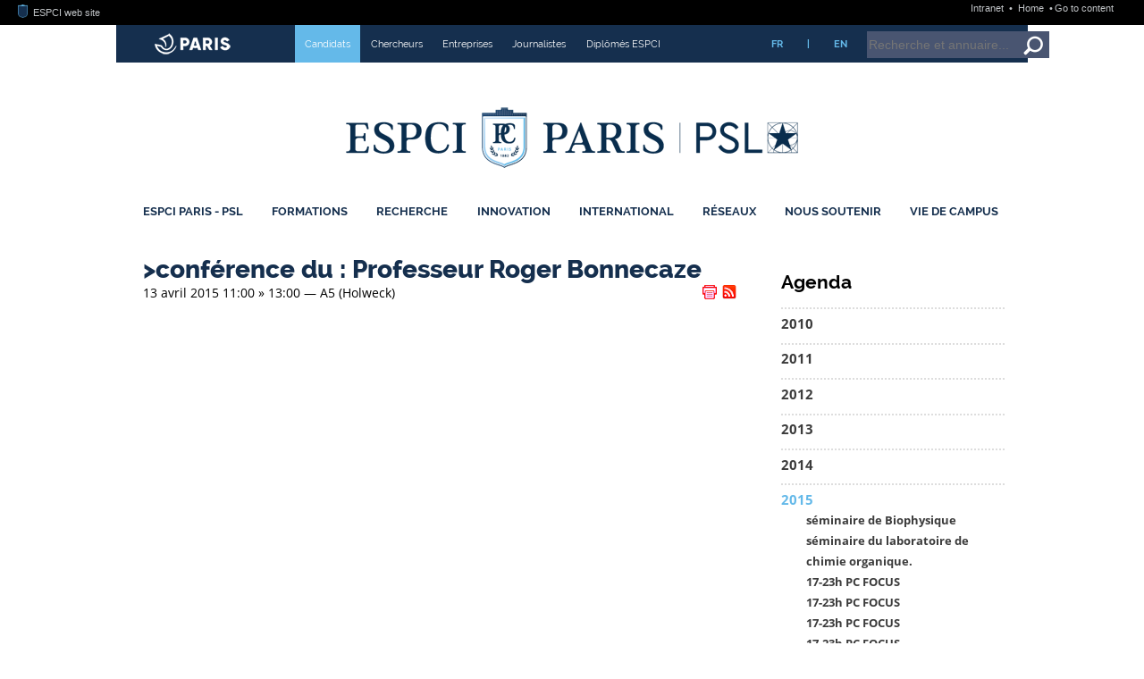

--- FILE ---
content_type: text/html; charset=utf-8
request_url: https://www.espci.psl.eu/fr/agenda/2015/conference-du-professeur-roger-bonnecaze
body_size: 170136
content:






<!DOCTYPE html>
<html xmlns="http://www.w3.org/1999/xhtml" xml:lang="fr" lang="fr" dir="ltr">
<head><!-- frESPCIbarre -->
<script type="text/javascript" 
        src="https://espci.fr/static/frESPCIbarre.js?rev=42"></script>
<link rel="stylesheet" type="text/css"
      href="https://espci.fr/static/frESPCIbarre.css?rev=42"/>


<link rel="shortcut icon" type="image/x-icon"
      href="https://espci.fr/static/favicon_internet.ico?r=10"/>




<base href="https://www.espci.psl.eu/">
<title>ESPCI Paris : >conférence du&nbsp;: Professeur Roger Bonnecaze</title>
<meta name="description" content="Fond&eacute;e en 1882 &agrave; Paris, l&rsquo;ESPCI Paris est une grande &eacute;cole d&rsquo;ing&eacute;nieurs qui forme, par la recherche, en physique, chimie et biologie." />

<meta http-equiv="Content-Type" content="text/html; charset=utf-8" />


<meta name="generator" content="SPIP 4.3.9 GIT [4.3: ef79547f]" />


<meta name="viewport" content="width=device-width, initial-scale=1.0">




<link rel="alternate" type="application/rss+xml" title="Tout le site ESPCI Paris" href="spip.php?page=rss-site&amp;lang=fr" />

<link rel="alternate" type="application/rss+xml" title="Actualités ESPCI Paris" href="spip.php?page=rss-actus&amp;lang=fr" />

<link rel="alternate" type="application/rss+xml" title="Edito ESPCI Paris" href="spip.php?page=rss-edito&amp;lang=fr" />

<link rel="alternate" type="application/rss+xml" title="Postes à pourvoir" href="spip.php?page=rss-postes&amp;lang=fr" />

<link rel="alternate" type="application/rss+xml" title="Conférences grand public" href="spip.php?page=rss-confs&amp;lang=fr" />

<link rel="alternate" type="application/rss+xml" title="Conférences et séminaires" href="spip.php?page=rss-seminaires&amp;lang=fr" />

<link rel="alternate" type="application/rss+xml" title="Soutenances de thèses et HDR" href="spip.php?page=rss-theses&amp;lang=fr" />



<link rel='stylesheet' href='https://w52.net.espci.fr/sites/www.espci.psl.eu/local/cache-css/4c1b5f5b72071907353fe22fe2f07fd9.css?1766827067' type='text/css' />


<!--+1 01/12/21-->












<!-- zdovzt@st2013.espci.fr -->



<script>
var mediabox_settings={"auto_detect":true,"ns":"box","tt_img":true,"sel_g":"#documents_portfolio a[type='image\/jpeg'],#documents_portfolio a[type='image\/png'],#documents_portfolio a[type='image\/gif']","sel_c":".mediabox","str_ssStart":"Diaporama","str_ssStop":"Arr\u00eater","str_cur":"{current}\/{total}","str_prev":"Pr\u00e9c\u00e9dent","str_next":"Suivant","str_close":"Fermer","str_loading":"Chargement\u2026","str_petc":"Taper \u2019Echap\u2019 pour fermer","str_dialTitDef":"Boite de dialogue","str_dialTitMed":"Affichage d\u2019un media","splash_url":"","lity":{"skin":"_simple-dark","maxWidth":"90%","maxHeight":"90%","minWidth":"400px","minHeight":"","slideshow_speed":"2500","opacite":"0.9","defaultCaptionState":"expanded"}};
</script>
<!-- insert_head_css -->










<script type='text/javascript' src='https://w52.net.espci.fr/sites/www.espci.psl.eu/local/cache-js/3986106ac296c2c5c24c131ba9963f70.js?1747749358'></script>










<!-- insert_head -->







<!-- Debut CS -->

<!-- Fin CS -->


<!-- Debut CS -->

<!-- Fin CS -->






<!-- Matomo -->
<script type="text/javascript">
  var _paq = window._paq = window._paq || [];
  _paq.push(['trackPageView']);
  _paq.push(['enableLinkTracking']);
  (function() {
    var p = ('https:' == document.location.protocol) ? 'https://' : 'http://';
    var u = p + '//stats.espci.fr/';
    _paq.push(['setTrackerUrl', u+'matomo.php']);
    _paq.push(['setSiteId', 3]);
    var d=document, g=d.createElement('script'), s=d.getElementsByTagName('script')[0];
    g.type='text/javascript'; g.async=true; g.src=u+'matomo.js'; s.parentNode.insertBefore(g,s);
  })();
</script>
<noscript><p><img src="//stats.espci.fr/matomo.php?idsite=3&amp;rec=1" style="border: 0;" alt=""/></p></noscript>
<!-- End Matomo Code --></head>

<body class="page_sommaire"><!-- frESPCIbarre -->



 
 
 
 
 
 
 
 
 
 
 
 






<div id="frESPCIbarre">
 <form action="#" method="get">
  <input type="hidden" name="lang" id="frESPCIbarreLang" 
         value="en" />
  <input type="hidden" name="content" id="frESPCIgotoContentText"
         value="Go to content" />
  <input type="hidden" name="navigation" id="frESPCIgotoNavText"
         value="Go to navigation" />
  
 </form>
 <div id="frESPCIbarreDiv">
  <ul id="frESPCIbarreMenu">
   
    <li>
     <a href="https://www.espci.fr" target="_top"
        title="ESPCI web site">
      <img src="https://espci.fr/static/favicon_internet.png?r=2"
           id="frESPCIbarreLogo"
           alt="ESPCI Logo"/>
      ESPCI web site
     </a>
    </li>
   
   
  </ul>
  <ul id="frESPCIbarreAccess">
   <li>
     <a href="https://intranet.espci.fr" rel="nofollow" target="_top"
        title="ESPCI intranet">
      Intranet
     </a>
   </li>
   <li>
     <a href="/" target="_top">
      Home
     </a>
   </li>
  </ul>
 </div>
</div>

<div id="global">
	<div id="remplissage">
		<div class="remplissage_blanc"></div>
		<div class="remplissage_orange"></div>
	</div>

	<div id="global1">
	
	
	<div id="bandeau">
	<div id="vous-etes">
		<div id="mairie-paris"></div>
		<ul>
			
				
				 <li style="background-color:#64b9e9"> <a href="fr/profils/candidats/"> Candidats</a></li>
				
				
			
				
				
				 <li> <a href="fr/profils/chercheurs/"> Chercheurs</a></li>
				
			
				
				
				 <li> <a href="fr/profils/entreprises/"> Entreprises</a></li>
				
			
				
				
				 <li> <a href="fr/profils/journalistes/"> Journalistes</a></li>
				
			
				
				
				 <li> <a href="fr/profils/diplomes-espci/"> Diplômés ESPCI</a></li>
				
			
		</ul>
		<ul class="langue">
			<li><a href="/fr/">FR</a></li>
			<li>|</li>
			<li><a href="/en/">EN</a></li>
		</ul>
		<div id="bandeau-recherche">
			<div class="formulaire_spip formulaire_recherche" id="formulaire_recherche">
	<form id="formulaire_recherche-formulaire" action="/recherche" method="get" onsubmit="javascript: getElementsByName('page')[0].value='recherche_ajax';"> 
		<input name="page" value="recherche" type="hidden"
>
		
		<input type="hidden" name="r_en_cours" value="on" />
		<input type="hidden" name="type" value="recherche" />

		<input type="text" class="text" size="8" name="recherche" placeholder="Recherche et annuaire..." id="recherche" accesskey="4" />
		<button class="search" onclick="document.getElementById('formulaire_recherche-formulaire').submit()" title="Valider la recherche"></button>

		<noscript>
			<input type="hidden" name="ajax" value="false" />
		</noscript>
	</form>
</div>
		</div>
	</div>
	<div id="logo">
	
		<a id="lien-espci" href="fr/" title="Accueil"></a>
	
	<a id="lien-psl" target="_blank" href="http://www.univ-psl.fr/fr" 
		        title="Accueil PSL">
	</a>
	</div>
	
	<div id="menu-princ">
		<ul>

    
	
		
		
		<li class="liste_rubriques_item ">
			<a href="fr/espci-paris-psl/">ESPCI Paris - PSL</a>
			<div class="menu_active"><div class="menu_active_haut"></div><div class="menu_active_bas"></div></div>
		
            
	    
              
              
              
	    
              
              
              
	    
              
              
              
	    
              
              
              
	    
              
              
              
	    
              
              
              
	    
              
              
              
	    
              
              
              
	    
	    
	    
	    <div class="menu-nivo-2">
		<ul>
	    
		<li>
		    <a href="fr/espci-paris-psl/presentation/">
				Présentation
			</a>
		</li>
	    
		<li>
		    <a href="fr/espci-paris-psl/mission-statement/">
				Mission Statement
			</a>
		</li>
	    
		<li>
		    <a href="fr/espci-paris-psl/organisation/">
				Organisation
			</a>
		</li>
	    
		<li>
		    <a href="fr/espci-paris-psl/universite-psl/">
				Université PSL
			</a>
		</li>
	    
		<li>
		    <a href="fr/espci-paris-psl/futur-campus-espci/">
				Futur campus ESPCI
			</a>
		</li>
	    
		<li>
		    <a href="fr/espci-paris-psl/emploi/">
				Emploi
			</a>
		</li>
	    
		<li>
		    <a href="fr/espci-paris-psl/bibliotheque/">
				Bibliothèque
			</a>
		</li>
	    
		<li>
		    <a href="fr/espci-paris-psl/diffusion-du-savoir-scientifique/">
				Diffusion du savoir scientifique
			</a>
		</li>
	    
		</ul>
		<div class="descriptif"><p>Chaque année depuis 1882, l’ESPCI Paris - PSL forme des ingénieurs d’innovation capables d’inventer l’avenir et de répondre aux enjeux du monde de demain. Avec une histoire riche de 6 prix Nobel et 570 enseignants-chercheurs repartis dans 10 Unités mixtes de recherche, l’ESPCI crée l’innovation en encourageant l’interdisciplinarité et le dialogue entre sciences fondamentales et appliquées.</p></div>

		
		<div class="logo"><img
	src="https://w52.net.espci.fr/sites/www.espci.psl.eu/local/cache-vignettes/L300xH126/vue-d_ensemble-2022-0b457.jpg?1747749358" class='spip_logo' width='300' height='126'
	alt="" /></div>
		
		
		</div>
	    
		
			   
		</li>
	
    
	
		
		
		<li class="liste_rubriques_item ">
			<a href="fr/formations/">Formations</a>
			<div class="menu_active"><div class="menu_active_haut"></div><div class="menu_active_bas"></div></div>
		
            
	    
              
              
              
	    
              
              
              
	    
              
              
              
	    
              
              
              
	    
              
              
              
	    
              
              
              
	    
	    
	    
	    <div class="menu-nivo-2">
		<ul>
	    
		<li>
		    <a href="fr/formations/cycle-ingenieur/">
				Cycle Ingénieur
			</a>
		</li>
	    
		<li>
		    <a href="fr/formations/premier-cycle/">
				Premier Cycle
			</a>
		</li>
	    
		<li>
		    <a href="fr/formations/programmes-gradues/">
				Programmes Gradués
			</a>
		</li>
	    
		<li>
		    <a href="fr/formations/etudes-doctorales/">
				Études doctorales
			</a>
		</li>
	    
		<li>
		    <a href="fr/formations/formation-continue/">
				Formation continue
			</a>
		</li>
	    
		<li>
		    <a href="fr/formations/nouvelle-rubrique/">
				Mastères spécialisés
			</a>
		</li>
	    
		</ul>
		<div class="descriptif"><p>Chaque année, 85 diplômés deviennent officiellement Ingénieurs ESPCI. Ayant suivi une formation de 3+1 ans pluridisciplinaire en Physique, Chimie, Biologie, ces ingénieurs sont issus de filières très variées, mais recrutés toujours au meilleur niveau&nbsp;! Comment suivre leur exemple&nbsp;? Vous trouverez toutes les réponses à vos questions dans cette rubrique.</p></div>

		
		<div class="logo"><img
	src="https://w52.net.espci.fr/sites/www.espci.psl.eu/local/cache-vignettes/L300xH88/rubon11-d742d.png?1747749358" class='spip_logo' width='300' height='88'
	alt="" /></div>
		
		
		</div>
	    
		
			   
		</li>
	
    
	
		
		
		<li class="liste_rubriques_item ">
			<a href="fr/recherche/">Recherche</a>
			<div class="menu_active"><div class="menu_active_haut"></div><div class="menu_active_bas"></div></div>
		
            
	    
              
              
              
	    
              
              
              
	    
              
              
              
	    
              
              
              
	    
              
              
              
	    
              
              
              
	    
	    
              
              
              
	    
	    
	    <div class="menu-nivo-2">
		<ul>
	    
		<li>
		    <a href="fr/recherche/nos-thematiques-de-recherche/">
				Nos thématiques de recherche
			</a>
		</li>
	    
		<li>
		    <a href="fr/recherche/unites-mixtes-de-recherche/">
				Unités mixtes de recherche
			</a>
		</li>
	    
		<li>
		    <a href="fr/recherche/prix-et-distinctions/">
				Prix et distinctions
			</a>
		</li>
	    
		<li>
		    <a href="fr/recherche/seminaires/">
				Séminaires
			</a>
		</li>
	    
		<li>
		    <a href="fr/recherche/grands-programmes-de-recherche/">
				Grands Programmes de recherche
			</a>
		</li>
	    
		<li>
		    <a href="fr/recherche/labelisation-hrs4r">
				Labélisation HRS4R
			</a>
		</li>
	    
		<li>
		    <a href="fr/recherche/plateformes/">
				Plateformes
			</a>
		</li>
	    
		</ul>
		<div class="descriptif"><p>La recherche a une place prédominante à l’ESPCI Paris - PSL depuis sa fondation. Considérant que recherche fondamentale et recherche appliquée sont indissociables, l’École offre à ses chercheurs et laboratoires un environnement propice à l’innovation, l’expérimentation et l’audace. La collaboration de chercheurs venant d’universités différentes au sein d’un même laboratoire permet une émulation et un décloisonnement mis au service de la science.</p></div>

		
		
		
		
		</div>
	    
		
			   
		</li>
	
    
	
		
		
		<li class="liste_rubriques_item ">
			<a href="fr/innovation/">Innovation</a>
			<div class="menu_active"><div class="menu_active_haut"></div><div class="menu_active_bas"></div></div>
		
            
	    
              
              
              
	    
              
              
              
	    
              
              
              
	    
              
              
              
	    
              
              
              
	    
              
              
              
	    
	    
	    
	    <div class="menu-nivo-2">
		<ul>
	    
		<li>
		    <a href="fr/innovation/l-incubateur-pc-up/">
				L’incubateur PC’up
			</a>
		</li>
	    
		<li>
		    <a href="fr/innovation/inventions/">
				Inventions
			</a>
		</li>
	    
		<li>
		    <a href="fr/innovation/brevets/">
				Brevets
			</a>
		</li>
	    
		<li>
		    <a href="fr/innovation/essaimage/">
				Essaimage
			</a>
		</li>
	    
		<li>
		    <a href="fr/innovation/hacklab-langevinium/">
				HackLab : Langevinium
			</a>
		</li>
	    
		<li>
		    <a href="fr/innovation/junior-entreprise/">
				Junior-Entreprise
			</a>
		</li>
	    
		</ul>
		<div class="descriptif"><p>Depuis sa création, l’innovation est l’un des moteurs de l’École. Ses chercheurs, ses élèves ont toujours été des  inventeurs. Ancrée dans la société, l’ESPCI Paris - PSL a permis à de nombreux objets de notre quotidien de voir le jour&nbsp;: le tube néon, la boîte noire, la montre à quartz, le sonar, la technologie de la box sans fil, le caoutchouc auto-cicatrisant ou encore l’imagerie ultrasonore ultrarapide.</p></div>

		
		<div class="logo"><img
	src="https://w52.net.espci.fr/sites/www.espci.psl.eu/local/cache-vignettes/L300xH88/rubon22-6f01f.png?1747749359" class='spip_logo' width='300' height='88'
	alt="" /></div>
		
		
		</div>
	    
		
			   
		</li>
	
    
	
		
		
		<li class="liste_rubriques_item ">
			<a href="fr/international/">International</a>
			<div class="menu_active"><div class="menu_active_haut"></div><div class="menu_active_bas"></div></div>
		
            
	    
              
              
              
	    
              
              
              
	    
	    
              
              
              
	    
	    
	    <div class="menu-nivo-2">
		<ul>
	    
		<li>
		    <a href="fr/international/venir-a-l-espci-paris-psl/">
				Venir à l’ESPCI Paris - PSL
			</a>
		</li>
	    
		<li>
		    <a href="fr/international/partir-a-l-etranger/">
				Partir à l’étranger
			</a>
		</li>
	    
		<li>
		    <a href="fr/international/double-diplomes">
				Double-diplômes
			</a>
		</li>
	    
		</ul>
		<div class="descriptif"><p>L’ESPCI Paris - PSL entretient des relations suivies avec de nombreuses universités étrangères dans le domaine de la recherche et dans celui de l’enseignement. Ses différents laboratoires de recherche ont des liens étroits dans le cadre de contrats européens, de programmes de collaborations internationales avec des équipes d’universités étrangères travaillant dans leurs domaines.</p></div>

		
		<div class="logo"><img
	src="https://w52.net.espci.fr/sites/www.espci.psl.eu/local/cache-vignettes/L300xH81/rubon27-8b649.jpg?1747749359" class='spip_logo' width='300' height='81'
	alt="" /></div>
		
		
		</div>
	    
		
			   
		</li>
	
    
	
		
		
		<li class="liste_rubriques_item ">
			<a href="fr/reseaux/">Réseaux</a>
			<div class="menu_active"><div class="menu_active_haut"></div><div class="menu_active_bas"></div></div>
		
            
	    
              
              
              
	    
              
              
              
	    
              
              
              
	    
              
              
              
	    
              
              
              
	    
              
              
              
	    
              
              
              
	    
              
              
              
	    
	    
	    
	    <div class="menu-nivo-2">
		<ul>
	    
		<li>
		    <a href="fr/reseaux/ville-de-paris/">
				Ville de Paris
			</a>
		</li>
	    
		<li>
		    <a href="fr/reseaux/universite-psl-484/">
				Université PSL
			</a>
		</li>
	    
		<li>
		    <a href="fr/reseaux/universite-europeenne-eelisa/">
				Université Européenne : EELISA
			</a>
		</li>
	    
		<li>
		    <a href="fr/reseaux/paristech/">
				ParisTech
			</a>
		</li>
	    
		<li>
		    <a href="fr/reseaux/partenariats-academiques/">
				Partenariats académiques
			</a>
		</li>
	    
		<li>
		    <a href="fr/reseaux/partenariats-scientifiques/">
				Partenariats scientifiques
			</a>
		</li>
	    
		<li>
		    <a href="fr/reseaux/partenariats-industriels/">
				Partenariats industriels
			</a>
		</li>
	    
		<li>
		    <a href="fr/reseaux/devenir-partenaire/">
				Devenir partenaire
			</a>
		</li>
	    
		</ul>
		<div class="descriptif"><p>L’ESPCI Paris - PSL, école composante de l&#8217;Université PSL est au centre d’un vaste réseau de partenaires institutionnels (avec la <a href="fr/reseaux/ville-de-paris/" class="spip_in" title="Partenariat avec la Ville de Paris">Ville de Paris</a> et <a href="fr/reseaux/paristech/" class="spip_in" title="Partenariat avec ParisTech">ParisTech</a>, en particulier), <a href="fr/reseaux/partenariats-academiques/" class="spip_in" title="Partenariats acad&#233;miques">académiques</a>, <a href="fr/reseaux/partenariats-scientifiques/" class="spip_in" title="Partenariats scientifiques">scientifiques</a> et&nbsp;<a href="fr/reseaux/partenariats-industriels/" class="spip_in" title="Partenariats industriels">industriels</a> qu’elle irrigue, en amont comme en aval, de son dynamisme, de son expertise et de sa créativité.</p></div>

		
		<div class="logo"><img
	src="https://w52.net.espci.fr/sites/www.espci.psl.eu/local/cache-vignettes/L300xH81/rubon32-291c2.jpg?1747749359" class='spip_logo' width='300' height='81'
	alt="" /></div>
		
		
		</div>
	    
		
			   
		</li>
	
    
	
		
		
		<li class="liste_rubriques_item ">
			<a href="fr/nous-soutenir/">Nous Soutenir</a>
			<div class="menu_active"><div class="menu_active_haut"></div><div class="menu_active_bas"></div></div>
		
            
	    
              
              
              
	    
              
              
              
	    
	    
	    
	    <div class="menu-nivo-2">
		<ul>
	    
		<li>
		    <a href="fr/nous-soutenir/fonds-espci-paris-448/">
				Fonds ESPCI Paris
			</a>
		</li>
	    
		<li>
		    <a href="fr/nous-soutenir/taxe-d-apprentissage/">
				Taxe d’apprentissage
			</a>
		</li>
	    
		</ul>
		<div class="descriptif">Soutenir l’école, c’est soutenir un modèle d’enseignement et de recherche unique en France et dans le paysage des écoles d’ingénieurs. 

Afin de permettre à nos élèves d’étudier toujours dans les meilleures conditions, à nos chercheurs de poursuivre leurs recherches et découvertes innovantes vous avez plusieurs possibilités :  

– Verser votre taxe d’apprentissage à l’ESPCI Paris - PSL

– Nous soutenir via le Fonds ESPCI Paris

– Le parrainage de promotion, afin d’accompagner une classe pendant les trois années de son cursus ingénieur</div>

		
		<div class="logo"><img
	src="https://w52.net.espci.fr/sites/www.espci.psl.eu/local/cache-vignettes/L300xH88/rubon39-7c315.png?1747749359" class='spip_logo' width='300' height='88'
	alt="" /></div>
		
		
		</div>
	    
		
			   
		</li>
	
    
	
		
		
		<li class="liste_rubriques_item ">
			<a href="fr/vie-de-campus/">Vie de Campus</a>
			<div class="menu_active"><div class="menu_active_haut"></div><div class="menu_active_bas"></div></div>
		
            
	    
              
              
              
	    
              
              
              
	    
              
              
              
	    
              
              
              
	    
              
              
              
	    
	    
	    
	    <div class="menu-nivo-2">
		<ul>
	    
		<li>
		    <a href="fr/vie-de-campus/la-vie-etudiante-a-l-espci-vie-associative-et-aide/">
				La Vie étudiante à l’ESPCI : vie associative et aide aux étudiants
			</a>
		</li>
	    
		<li>
		    <a href="fr/vie-de-campus/bibliotheque/">
				Bibliothèque
			</a>
		</li>
	    
		<li>
		    <a href="fr/vie-de-campus/sante-bien-etre-et-accompagnement/">
				Santé, bien-être et accompagnement
			</a>
		</li>
	    
		<li>
		    <a href="fr/vie-de-campus/egalite-et-diversite/">
				Egalité et diversité
			</a>
		</li>
	    
		<li>
		    <a href="fr/vie-de-campus/le-developpement-durable-un-axe-majeur-pour-l-ecole/">
				Le développement durable, un axe majeur pour l’école
			</a>
		</li>
	    
		</ul>
		<div class="descriptif">Être étudiant·e à l’ESPCI Paris, ce n’est pas seulement rejoindre une école d’ingénieur d’excellence. C’est aussi vivre une aventure humaine unique, au cœur du Quartier latin, entre laboratoires, vie associative et découvertes culturelles. 

Un cadre d’exception… en plein Paris. Installée dans le 5ᵉ arrondissement, à deux pas du Panthéon et du Jardin des Plantes, l’École vous offre un environnement scientifique et culturel unique. 

À l’ESPCI, la vie associative est l’âme de l’école. Avec des promos à taille humaine et une forte cohésion entre élèves, chacun·e peut s’investir dans des&nbsp;(…)</div>

		
		
		
		
		</div>
	    
		
			   
		</li>
	
    
	
    
	

	</ul>	</div>
</div>	
			<div id="contenu">
		<div id="col_centrale"
		
		
		>
	
    <div class="hfeed" id="conteneur">
    <div class="hentry">
    
	

	
	

		
		
        
        
			
        

		<h1 style="display: inline">>conférence du&nbsp;: Professeur Roger Bonnecaze</h1>
        <table style="border: none; float: right; margin-right: 10px; min-width: 0;">
<tr>
<td style="border: none; margin: 0; padding: 0; width: 32px">
<!-- Espaaace -->
&nbsp;
</td><!-- PRINT -->
<td style="border: none; margin: 0; padding: 0; width: 20px">
<a href="/?page=article-print&amp;id_article=6191" title="Version imprimable de cet article" target="_blank"><img src="sites/www.espci.psl.eu/squelettes/IMG/print.png" alt="Version imprimable de cet article" /></a>
</td>
<!-- RSS -->
<td style="border: none; margin: 0; padding: 0; width: 20px">
<a id="rss-box" href="?page=rss" title="Tous les flux RSS"><img src="sites/www.espci.psl.eu/squelettes/IMG/rss.png" alt="RSS" /></a>
<div class="popup">
<div>
<h2>Les flux RSS de l'école</h2>
<ul>
  <li><a href="spip.php?page=rss-site&amp;lang=fr">Tout le site ESPCI Paris</a></li>
  <li><a href="spip.php?page=rss-edito&amp;lang=fr">Edito ESPCI Paris</a></li>
  <li><a href="spip.php?page=rss-actus&amp;lang=fr">Actualités ESPCI Paris</a></li>
  <li><a href="spip.php?page=rss-postes&amp;lang=fr">Postes à pourvoir</a></li>
  <li><a href="spip.php?page=rss-confs&amp;lang=fr">Conférences grand public</a></li>
  <li><a href="spip.php?page=rss-seminaires&amp;lang=fr">Conférences et séminaires</a></li>
  <li><a href="spip.php?page=rss-theses&amp;lang=fr">Soutenances de thèses et HDR</a></li>
</ul>
</div>
</div>
</td>
<!-- COMMENTAIRES -->

</tr>
</table>
		<div id="content">
		
		

        <div class="surlignable">
		

		
 

			<span class="date-display-single">
				13 avril 2015
				11:00
				 &raquo; 13:00
				 &mdash; A5 (Holweck)
			</span>

			<div class="texte entry-content">
			
		
			
						
			</div>  
		</div> 

        

		</div> 

	</div> 
	<br class="nettoyeur"/>

	</div> 

    <br class="nettoyeur"/>
	

		</div>
			
		
		
		<div id="col_droite">
		<div id="div-meme-rubrique" class="boiteTxt">
		<div class="menu rubriques">
		
		
		
			<h2>Agenda</h2>
		
		
	<ul>
		
			<li >
				<a href="fr/agenda/2010-190/">2010</a>
		
			
		
			</li>
		
			<li >
				<a href="fr/agenda/2011/">2011</a>
		
			
		
			</li>
		
			<li >
				<a href="fr/agenda/2012-375/">2012</a>
		
			
		
			</li>
		
			<li >
				<a href="fr/agenda/2013/">2013</a>
		
			
		
			</li>
		
			<li >
				<a href="fr/agenda/2014/">2014</a>
		
			
		
			</li>
		
			<li  class="on">
				<a href="fr/agenda/2015/">2015</a>
		
			
				<ul>
			
					<li >
						<a href="fr/agenda/2015/seminaire-de-biophysique">séminaire de Biophysique</a>
					</li>
		
					<li >
						<a href="fr/agenda/2015/seminaire-du-laboratoire-de-chimie-organique">séminaire du laboratoire de chimie organique.</a>
					</li>
		
					<li >
						<a href="fr/agenda/2015/17-23h-pc-focus-5750">17-23h PC FOCUS</a>
					</li>
		
					<li >
						<a href="fr/agenda/2015/17-23h-pc-focus-5748">17-23h PC FOCUS</a>
					</li>
		
					<li >
						<a href="fr/agenda/2015/17-23h-pc-focus-5743">17-23h PC FOCUS</a>
					</li>
		
					<li >
						<a href="fr/agenda/2015/17-23h-pc-focus-5744">17-23h PC FOCUS</a>
					</li>
		
					<li >
						<a href="fr/agenda/2015/17-23h-pc-focus">17-23h PC FOCUS</a>
					</li>
		
					<li >
						<a href="fr/agenda/2015/eminaire-interne-du-laboratoire-de-chimie-organique">éminaire interne du laboratoire de chimie organique.</a>
					</li>
		
					<li >
						<a href="fr/agenda/2015/repetition-these-pierre-bintein">Repetition thèse Pierre Bintein</a>
					</li>
		
					<li >
						<a href="fr/agenda/2015/seminaire-du-laboratoire-de-chimie-organique-5791">séminaire du laboratoire de chimie organique</a>
					</li>
		
					<li >
						<a href="fr/agenda/2015/soutenance-these-pierre-brice-bintein">soutenance thèse Pierre-Brice BINTEIN</a>
					</li>
		
					<li >
						<a href="fr/agenda/2015/soutenance-these-pierre-brice-bintein-5735">20150128aa. soutenance thèse Pierre-Brice BINTEIN</a>
					</li>
		
					<li >
						<a href="fr/agenda/2015/reservation-sg">réservation SG</a>
					</li>
		
					<li >
						<a href="fr/agenda/2015/seminaire-biophysique">séminaire biophysique</a>
					</li>
		
					<li >
						<a href="fr/agenda/2015/pas-de-seminaire-pmmh-journees-de-physique">Pas de séminaire PMMH. Journées de Physique Statistique</a>
					</li>
		
					<li >
						<a href="fr/agenda/2015/conferences-experimentales-de-l-espgg">conférences expérimentales de l&#8217;ESPGG</a>
					</li>
		
					<li >
						<a href="fr/agenda/2015/conference-start-n-go-sciences-cognitives">conférence Start&#8217;n&#8217;Go sciences cognitives</a>
					</li>
		
					<li >
						<a href="fr/agenda/2015/synthesis-of-a-soft-3d-acoustic-metamaterial">Synthesis of a soft 3D acoustic metamaterial</a>
					</li>
		
					<li >
						<a href="fr/agenda/2015/passation-junior-entreprise-5751">passation Junior-Entreprise</a>
					</li>
		
					<li >
						<a href="fr/agenda/2015/passation-junior-entreprise">passation Junior-Entreprise</a>
					</li>
		
					<li >
						<a href="fr/agenda/2015/soutenance-de-these">soutenance de thèse</a>
					</li>
		
					<li >
						<a href="fr/agenda/2015/20-22h-conference-x-5836">20-22h Conférence X</a>
					</li>
		
					<li >
						<a href="fr/agenda/2015/20-22h-conference-x">20-22h Conférence X</a>
					</li>
		
					<li >
						<a href="fr/agenda/2015/dr-geraldine-masson-icsn-di-fonctionnalisation">Dr Géraldine Masson (ICSN) Di-fonctionnalisation asymétrique organocatalysée </a>
					</li>
		
					<li >
						<a href="fr/agenda/2015/fast-fracture-in-slow-motion-dynamic-fracture-in">Fast fracture in slow motion&nbsp;: Dynamic fracture in brittle gels and the  structur</a>
					</li>
		
					<li >
						<a href="fr/agenda/2015/seminaire-interne-du-simm">seminaire interne du SIMM</a>
					</li>
		
					<li >
						<a href="fr/agenda/2015/seminaire-pmmh">Séminaire PMMH</a>
					</li>
		
					<li >
						<a href="fr/agenda/2015/seminaire-de-l-institut-des-materiaux-paris-centre">séminaire de l&#8217;Institut des Matériaux Paris  Centre</a>
					</li>
		
					<li >
						<a href="fr/agenda/2015/club-cc-messe-de-pc-5806">club CC messe de PC</a>
					</li>
		
					<li >
						<a href="fr/agenda/2015/club-cc-messe-de-pc">club CC messe de PC</a>
					</li>
		
					<li >
						<a href="fr/agenda/2015/repetition-de-these">répétition de thèse</a>
					</li>
		
					<li >
						<a href="fr/agenda/2015/repetition-de-these-5834">20150209aa.  répétition de thèse</a>
					</li>
		
					<li >
						<a href="fr/agenda/2015/ever-more-singular-instability-in-dynamic-fracture">Ever more singular&nbsp;: Instability in Dynamic Fracture</a>
					</li>
		
					<li >
						<a href="fr/agenda/2015/organisation-d-une-reunion-lco">organisation d&#8217;une réunion LCO</a>
					</li>
		
					<li >
						<a href="fr/agenda/2015/soutenance-these-thomas-vidil">soutenance thèse Thomas Vidil</a>
					</li>
		
					<li >
						<a href="fr/agenda/2015/friction-is-fracture">Friction is fracture</a>
					</li>
		
					<li >
						<a href="fr/agenda/2015/reunion-du-bureau-du-club-jeune-de-la-societe">réunion du bureau du Club Jeune de la Société Française de Spectrométrie de</a>
					</li>
		
					<li >
						<a href="fr/agenda/2015/seminaire-lco-5848">Séminaire LCO</a>
					</li>
		
					<li >
						<a href="fr/agenda/2015/seminaire-lco">Séminaire LCO</a>
					</li>
		
					<li >
						<a href="fr/agenda/2015/reservation-fabrice-esnault-5808">Réservation Fabrice Esnault</a>
					</li>
		
					<li >
						<a href="fr/agenda/2015/reservation-fabrice-esnault-5809">Réservation Fabrice Esnault</a>
					</li>
		
					<li >
						<a href="fr/agenda/2015/salle-de-deliberation-these-maxime-lefranc">salle de délibération thèse Maxime Lefranc</a>
					</li>
		
					<li >
						<a href="fr/agenda/2015/salle-de-deliberation-these-maxime-lefranc-5781">salle de délibération thèse Maxime Lefranc</a>
					</li>
		
					<li >
						<a href="fr/agenda/2015/pr-deryn-fogg-5830">Pr Deryn Fogg </a>
					</li>
		
					<li >
						<a href="fr/agenda/2015/pr-deryn-fogg">Pr Deryn Fogg </a>
					</li>
		
					<li >
						<a href="fr/agenda/2015/seminaire-lco-5855">Séminaire LCO</a>
					</li>
		
					<li >
						<a href="fr/agenda/2015/dr-olivier-mirguet-servier">Dr Olivier Mirguet (Servier)</a>
					</li>
		
					<li >
						<a href="fr/agenda/2015/seminaire-externe-laboratoire-plasticite-du-cerveau">Séminaire Externe Laboratoire Plasticité du Cerveau"</a>
					</li>
		
					<li >
						<a href="fr/agenda/2015/semaine-des-arts-organisee-par-le-bda-132-5854">Semaine des Arts organisée par le BDA 132.</a>
					</li>
		
					<li >
						<a href="fr/agenda/2015/seminaires-internes-de-notre-laboratoire-umr-8249-5797">séminaires internes de notre laboratoire (UMR 8249)</a>
					</li>
		
					<li >
						<a href="fr/agenda/2015/seminaires-internes-de-notre-laboratoire-umr-8249-5798">séminaires internes de notre laboratoire (UMR 8249)</a>
					</li>
		
					<li >
						<a href="fr/agenda/2015/seminaires-internes-de-notre-laboratoire-umr-8249-5801">séminaires internes de notre laboratoire (UMR 8249)</a>
					</li>
		
					<li >
						<a href="fr/agenda/2015/seminaires-internes-de-notre-laboratoire-umr-8249">séminaires internes de notre laboratoire (UMR 8249)</a>
					</li>
		
					<li >
						<a href="fr/agenda/2015/les-metiers-de-la-propriete-industrielle">Les métiers de la propriété industrielle</a>
					</li>
		
					<li >
						<a href="fr/agenda/2015/semaine-des-arts-organisee-par-le-bda-132-5810">Semaine des Arts organisée par le BDA 132.</a>
					</li>
		
					<li >
						<a href="fr/agenda/2015/semaine-des-arts-organisee-par-le-bda-132-5812">Semaine des Arts organisée par le BDA 132.</a>
					</li>
		
					<li >
						<a href="fr/agenda/2015/semaine-des-arts-organisee-par-le-bda-132-5811">Semaine des Arts organisée par le BDA 132.</a>
					</li>
		
					<li >
						<a href="fr/agenda/2015/semaine-des-arts-organisee-par-le-bda-132-5813">Semaine des Arts organisée par le BDA 132.</a>
					</li>
		
					<li >
						<a href="fr/agenda/2015/seminaire-lco-5856">Séminaire LCO</a>
					</li>
		
					<li >
						<a href="fr/agenda/2015/semaine-des-arts-organisee-par-le-bda-132-5814">Semaine des Arts organisée par le BDA 132</a>
					</li>
		
					<li >
						<a href="fr/agenda/2015/semaine-des-arts-organisee-par-le-bda-132-5815">Semaine des Arts organisée par le BDA 132</a>
					</li>
		
					<li >
						<a href="fr/agenda/2015/presentation-ste-nanobacterie">Présentation Sté Nanobactérie</a>
					</li>
		
					<li >
						<a href="fr/agenda/2015/semaine-des-arts-organisee-par-le-bda-132-5816">Semaine des Arts organisée par le BDA 132</a>
					</li>
		
					<li >
						<a href="fr/agenda/2015/semaine-des-arts-organisee-par-le-bda-132-5817">Semaine des Arts organisée par le BDA 132</a>
					</li>
		
					<li >
						<a href="fr/agenda/2015/semaine-des-arts-organisee-par-le-bda-132-5818">Semaine des Arts organisée par le BDA 132</a>
					</li>
		
					<li >
						<a href="fr/agenda/2015/semaine-des-arts-organisee-par-le-bda-132-5819">Semaine des Arts organisée par le BDA 132</a>
					</li>
		
					<li >
						<a href="fr/agenda/2015/seminaire-interne-lcmd">Séminaire interne LCMD</a>
					</li>
		
					<li >
						<a href="fr/agenda/2015/seminaire-la-rheologie-des-suspensions-concentrees">séminaire La rhéologie des suspensions concentrées de particules non-brownien</a>
					</li>
		
					<li >
						<a href="fr/agenda/2015/semaine-des-arts-organisee-par-le-bda-132-5820">Semaine des Arts organisée par le BDA 132</a>
					</li>
		
					<li >
						<a href="fr/agenda/2015/semaine-des-arts-organisee-par-le-bda-132">Semaine des Arts organisée par le BDA 132</a>
					</li>
		
					<li >
						<a href="fr/agenda/2015/conference-nanobacterie-eurofins">Conférence - Nanobactérie, - Eurofins,</a>
					</li>
		
					<li >
						<a href="fr/agenda/2015/reservation-isabelle-borsenberger-5768">réservation Isabelle BORSENBERGER</a>
					</li>
		
					<li >
						<a href="fr/agenda/2015/attente-horaires-exactes-isabelle-borsenberger">attente horaires exactes Isabelle BORSENBERGER</a>
					</li>
		
					<li >
						<a href="fr/agenda/2015/reservation-isabelle-borsenberger">RÉSERVATION ISABELLE BORSENBERGER</a>
					</li>
		
					<li >
						<a href="fr/agenda/2015/attente-horaires-exactes-isabelle-borsenberger-5764">attente horaires exactes Isabelle BORSENBERGER</a>
					</li>
		
					<li >
						<a href="fr/agenda/2015/innovation-ouverte-accelerateur-d-un-renouveau">Innovation ouverte, accélérateur d&#8217;un renouveau social et économique</a>
					</li>
		
					<li >
						<a href="fr/agenda/2015/laboratoire-des-systemes-complexes-hors-equilibre">Laboratoire des systèmes complexes hors équilibre, Institut de Science  et d&nbsp;?I</a>
					</li>
		
					<li >
						<a href="fr/agenda/2015/seminaire-lco-5857">Séminaire LCO</a>
					</li>
		
					<li >
						<a href="fr/agenda/2015/thermal-actuation-of-artificial-microswimmers">Thermal actuation of artificial microswimmers Thomas Bickel Laboratoire Ondes et</a>
					</li>
		
					<li >
						<a href="fr/agenda/2015/joelle-vinh-journee-de-la-societe-francaise-de">JOELLE VINH - journée de la Société française de spectrométrie de masse</a>
					</li>
		
					<li >
						<a href="fr/agenda/2015/joelle-vinh-journee-de-la-societe-francaise-de-5918">JOELLE VINH - journée de la Société française de spectrométrie de masse </a>
					</li>
		
					<li >
						<a href="fr/agenda/2015/reservation-fabrice-esnault-5919">réservation Fabrice Esnault</a>
					</li>
		
					<li >
						<a href="fr/agenda/2015/conference-start-n-go-5920">Conférence Start&#8217;n&#8217;Go</a>
					</li>
		
					<li >
						<a href="fr/agenda/2015/conference-start-n-go">Conférence Start&#8217;n&#8217;Go</a>
					</li>
		
					<li >
						<a href="fr/agenda/2015/reservation-fabrice-esnault-5822">réservation Fabrice Esnault</a>
					</li>
		
					<li >
						<a href="fr/agenda/2015/reservation-fabrice-esnault-5825">réservation Fabrice Esnault</a>
					</li>
		
					<li >
						<a href="fr/agenda/2015/seminaires-lpem-5921">séminaires LPEM</a>
					</li>
		
					<li >
						<a href="fr/agenda/2015/seminaire-externe-dr-bassem-hassan">"Séminaire Externe- Dr. Bassem Hassan"</a>
					</li>
		
					<li >
						<a href="fr/agenda/2015/reservation-fabrice-esnault-5923">réservation Fabrice Esnault</a>
					</li>
		
					<li >
						<a href="fr/agenda/2015/seminaire-pmmh-6078">Séminaire PMMH</a>
					</li>
		
					<li >
						<a href="fr/agenda/2015/reservation-fabrice-esnault-5823">réservation Fabrice Esnault</a>
					</li>
		
					<li >
						<a href="fr/agenda/2015/reservation-fabrice-esnault">réservation Fabrice Esnault</a>
					</li>
		
					<li >
						<a href="fr/agenda/2015/seminaire-pmmh-6119">20150320ac. Séminaire PMMH</a>
					</li>
		
					<li >
						<a href="fr/agenda/2015/group-meeting-lpem-5924">GROUP MEETING LPEM</a>
					</li>
		
					<li >
						<a href="fr/agenda/2015/seminaires-internes-biochimie-5925">séminaires internes biochimie</a>
					</li>
		
					<li >
						<a href="fr/agenda/2015/conference-schlumberger-5926">Conférence Schlumberger</a>
					</li>
		
					<li >
						<a href="fr/agenda/2015/conference-schlumberger">Conférence Schlumberger</a>
					</li>
		
					<li >
						<a href="fr/agenda/2015/conference-mechanics-of-origami-gdr-mephy-5927">Conférence &#171;&nbsp;Mechanics of Origami (GDR MePhy)&nbsp;&#187;</a>
					</li>
		
					<li >
						<a href="fr/agenda/2015/seminaires-lpem-5928">séminaires LPEM</a>
					</li>
		
					<li >
						<a href="fr/agenda/2015/seminaires-lpem-5932">séminaires LPEM</a>
					</li>
		
					<li >
						<a href="fr/agenda/2015/jorg-baschnagel-institut-charles-sadron-strasbourg-5929">Jörg Baschnagel Institut Charles Sadron, Strasbourg On the Anomalous Diffusion </a>
					</li>
		
					<li >
						<a href="fr/agenda/2015/jorg-baschnagel-institut-charles-sadron-strasbourg-5935">Jörg Baschnagel Institut Charles Sadron, Strasbourg On the Anomalous Diffusion </a>
					</li>
		
					<li >
						<a href="fr/agenda/2015/jorg-baschnagel-institut-charles-sadron-strasbourg">Jörg Baschnagel Institut Charles Sadron, Strasbourg On the Anomalous Diffusion </a>
					</li>
		
					<li >
						<a href="fr/agenda/2015/conference-mechanics-of-origami-gdr-mephy">Conférence &#171;&nbsp;Mechanics of Origami (GDR MePhy)&nbsp;&#187;</a>
					</li>
		
					<li >
						<a href="fr/agenda/2015/seminaire-biophysique-5930">séminaire biophysique</a>
					</li>
		
					<li >
						<a href="fr/agenda/2015/seminaire-biophysique-5938">séminaire biophysique</a>
					</li>
		
					<li >
						<a href="fr/agenda/2015/seminaire-pmmh-ko-okumura-ochanomizu-university">Séminaire PMMH - Ko Okumura (Ochanomizu University, Tokyo, Japan)</a>
					</li>
		
					<li >
						<a href="fr/agenda/2015/seminaire-pmmh-6120">20150327ac. Séminaire PMMH</a>
					</li>
		
					<li >
						<a href="fr/agenda/2015/group-meeting-lpem-5931">GROUP MEETING LPEM</a>
					</li>
		
					<li >
						<a href="fr/agenda/2015/group-meeting-lpem-5940">GROUP MEETING LPEM</a>
					</li>
		
					<li >
						<a href="fr/agenda/2015/seminaires-internes-biochimie-5933">séminaires internes biochimie</a>
					</li>
		
					<li >
						<a href="fr/agenda/2015/seminaires-internes-biochimie-5941">séminaires internes biochimie</a>
					</li>
		
					<li >
						<a href="fr/agenda/2015/seminaire-lco-6179">Séminaire LCO</a>
					</li>
		
					<li >
						<a href="fr/agenda/2015/seminaire-lcmd-5934">Séminaire LCMD</a>
					</li>
		
					<li >
						<a href="fr/agenda/2015/seminaire-lcmd-5942">Séminaire LCMD</a>
					</li>
		
					<li >
						<a href="fr/agenda/2015/seminaire-lcmd">Séminaire LCMD</a>
					</li>
		
					<li >
						<a href="fr/agenda/2015/restitution-finale-du-projet-un-chercheur-et-moi-en-5936">restitution finale du projet "Un chercheur et moi" en Langevin.</a>
					</li>
		
					<li >
						<a href="fr/agenda/2015/restitution-finale-du-projet-un-chercheur-et-moi-en-5945">restitution finale du projet "Un chercheur et moi" en Langevin.</a>
					</li>
		
					<li >
						<a href="fr/agenda/2015/restitution-finale-du-projet-un-chercheur-et-moi-en-5824">restitution finale du projet "Un chercheur et moi" en Langevin.</a>
					</li>
		
					<li >
						<a href="fr/agenda/2015/restitution-finale-du-projet-un-chercheur-et-moi-en-5827">restitution finale du projet "Un chercheur et moi" en Langevin.</a>
					</li>
		
					<li >
						<a href="fr/agenda/2015/conference-stellios-arseniyadis-5937">conférence Stellios Arseniyadis</a>
					</li>
		
					<li >
						<a href="fr/agenda/2015/conference-stellios-arseniyadis-5947">conférence Stellios Arseniyadis</a>
					</li>
		
					<li >
						<a href="fr/agenda/2015/seminaires-lpem-5939">séminaires LPEM</a>
					</li>
		
					<li >
						<a href="fr/agenda/2015/seminaires-lpem-5949">séminaires LPEM</a>
					</li>
		
					<li >
						<a href="fr/agenda/2015/conference-stellios-arseniyadis">conférence Stellios Arseniyadis</a>
					</li>
		
					<li >
						<a href="fr/agenda/2015/assemblee-du-laboratoire-simm">Assemblée du laboratoire SIMM</a>
					</li>
		
					<li >
						<a href="fr/agenda/2015/seminaire-pmmh-6085">Séminaire PMMH</a>
					</li>
		
					<li >
						<a href="fr/agenda/2015/seminaire-pmmh-6125">20150403ac. Séminaire PMMH</a>
					</li>
		
					<li >
						<a href="fr/agenda/2015/group-meeting-lpem-5943">GROUP MEETING LPEM</a>
					</li>
		
					<li >
						<a href="fr/agenda/2015/group-meeting-lpem-5950">GROUP MEETING LPEM</a>
					</li>
		
					<li >
						<a href="fr/agenda/2015/seminaires-internes-biochimie-5944">séminaires internes biochimie</a>
					</li>
		
					<li >
						<a href="fr/agenda/2015/seminaires-internes-biochimie-5951">séminaires internes biochimie</a>
					</li>
		
					<li >
						<a href="fr/agenda/2015/seminaire-lco-6180">Séminaire LCO</a>
					</li>
		
					<li >
						<a href="fr/agenda/2015/soutenance-these-nicolas-desreumaux-6086">Soutenance Thèse - Nicolas Desreumaux</a>
					</li>
		
					<li >
						<a href="fr/agenda/2015/soutenance-these-nicolas-desreumaux">Soutenance Thèse - Nicolas Desreumaux</a>
					</li>
		
					<li >
						<a href="fr/agenda/2015/conference-start-n-go-6183">Conférence Start&#8217;n&#8217;Go</a>
					</li>
		
					<li >
						<a href="fr/agenda/2015/soutenance-these-nicolas-desreumaux-6129">20150408aa. Soutenance Thèse - Nicolas Desreumaux</a>
					</li>
		
					<li >
						<a href="fr/agenda/2015/seminaire-6193">Séminaire</a>
					</li>
		
					<li >
						<a href="fr/agenda/2015/seminaires-lpem-5946">séminaires LPEM</a>
					</li>
		
					<li >
						<a href="fr/agenda/2015/seminaires-lpem-5952">séminaires LPEM</a>
					</li>
		
					<li >
						<a href="fr/agenda/2015/martine-philipp-nonlinear-and-kinetic-processes-at-5948">Martine Philipp Nonlinear and kinetic processes at demixing transitions of polym</a>
					</li>
		
					<li >
						<a href="fr/agenda/2015/martine-philipp-nonlinear-and-kinetic-processes-at-5953">Martine Philipp Nonlinear and kinetic processes at demixing transitions of polym</a>
					</li>
		
					<li >
						<a href="fr/agenda/2015/martine-philipp-nonlinear-and-kinetic-processes-at">Martine Philipp Nonlinear and kinetic processes at demixing transitions of polym</a>
					</li>
		
					<li >
						<a href="fr/agenda/2015/seminaire-pmmh-6087">Séminaire PMMH</a>
					</li>
		
					<li >
						<a href="fr/agenda/2015/seminaire-externe-dr-todd-sacktor-5954">"Séminaire Externe- Dr. Todd Sacktor"</a>
					</li>
		
					<li >
						<a href="fr/agenda/2015/seminaire-externe-dr-todd-sacktor">"Séminaire Externe- Dr. Todd Sacktor"</a>
					</li>
		
					<li >
						<a href="fr/agenda/2015/seminaire-biophysique-5955">séminaire biophysique</a>
					</li>
		
					<li >
						<a href="fr/agenda/2015/seminaire-biophysique-5957">séminaire biophysique</a>
					</li>
		
					<li >
						<a href="fr/agenda/2015/seminaire-pmmh-6130">20150410ad. Séminaire PMMH</a>
					</li>
		
					<li  class="on">
						<a href="fr/agenda/2015/conference-du-professeur-roger-bonnecaze">>conférence du&nbsp;: Professeur Roger Bonnecaze</a>
					</li>
		
					<li >
						<a href="fr/agenda/2015/seminaire-umr-8249-5958">Séminaire UMR 8249</a>
					</li>
		
					<li >
						<a href="fr/agenda/2015/seminaire-umr-8249-5963">Séminaire UMR 8249</a>
					</li>
		
					<li >
						<a href="fr/agenda/2015/group-meeting-lpem-5959">GROUP MEETING LPEM</a>
					</li>
		
					<li >
						<a href="fr/agenda/2015/group-meeting-lpem-5967">GROUP MEETING LPEM</a>
					</li>
		
					<li >
						<a href="fr/agenda/2015/seminaires-internes-biochimie-5960">séminaires internes biochimie</a>
					</li>
		
					<li >
						<a href="fr/agenda/2015/seminaires-internes-biochimie-5969">séminaires internes biochimie</a>
					</li>
		
					<li >
						<a href="fr/agenda/2015/conference-espci-espgg-5961">Conférence ESPCI - ESPGG</a>
					</li>
		
					<li >
						<a href="fr/agenda/2015/conference-espci-espgg-5970">Conférence ESPCI - ESPGG</a>
					</li>
		
					<li >
						<a href="fr/agenda/2015/seminaire-umr-8249">Séminaire UMR 8249</a>
					</li>
		
					<li >
						<a href="fr/agenda/2015/conference-espci-espgg-5861">Conférence ESPCI - ESPGG</a>
					</li>
		
					<li >
						<a href="fr/agenda/2015/seminaire-lco-6202">Séminaire LCO</a>
					</li>
		
					<li >
						<a href="fr/agenda/2015/restitution-finale-du-projet-un-chercheur-et-moi-en-5799">restitution finale du projet "Un chercheur et moi" en Langevin.</a>
					</li>
		
					<li >
						<a href="fr/agenda/2015/restitution-finale-du-projet-un-chercheur-et-moi-en-5800">restitution finale du projet "Un chercheur et moi" en Langevin.</a>
					</li>
		
					<li >
						<a href="fr/agenda/2015/restitution-finale-du-projet-un-chercheur-et-moi-en-5802">restitution finale du projet "Un chercheur et moi" en Langevin.</a>
					</li>
		
					<li >
						<a href="fr/agenda/2015/restitution-finale-du-projet-un-chercheur-et-moi-en">restitution finale du projet "Un chercheur et moi" en Langevin.</a>
					</li>
		
					<li >
						<a href="fr/agenda/2015/animation-espgg-pour-des-eleves-de-premiere">Animation ESPGG pour des élèves de première</a>
					</li>
		
					<li >
						<a href="fr/agenda/2015/seminaires-lpem-5962">séminaires LPEM</a>
					</li>
		
					<li >
						<a href="fr/agenda/2015/seminaires-lpem-5972">séminaires LPEM</a>
					</li>
		
					<li >
						<a href="fr/agenda/2015/seminaires-de-l-institut-pierre-gilles-de-gennes-5964">séminaires de l&#8217;institut Pierre-Gilles de Gennes</a>
					</li>
		
					<li >
						<a href="fr/agenda/2015/seminaires-de-l-institut-pierre-gilles-de-gennes-5973">séminaires de l&#8217;institut Pierre-Gilles de Gennes</a>
					</li>
		
					<li >
						<a href="fr/agenda/2015/seminaire-pmmh-6091">Séminaire PMMH</a>
					</li>
		
					<li >
						<a href="fr/agenda/2015/seminaire-pmmh-6132">20150417ad. Séminaire PMMH</a>
					</li>
		
					<li >
						<a href="fr/agenda/2015/group-meeting-lpem-5965">GROUP MEETING LPEM</a>
					</li>
		
					<li >
						<a href="fr/agenda/2015/group-meeting-lpem-5976">GROUP MEETING LPEM</a>
					</li>
		
					<li >
						<a href="fr/agenda/2015/seminaires-internes-biochimie-5966">séminaires internes biochimie</a>
					</li>
		
					<li >
						<a href="fr/agenda/2015/seminaires-internes-biochimie-5979">séminaires internes biochimie</a>
					</li>
		
					<li >
						<a href="fr/agenda/2015/seminaire-lco-6203">Séminaire LCO</a>
					</li>
		
					<li >
						<a href="fr/agenda/2015/seminaires-lpem-5968">séminaires LPEM</a>
					</li>
		
					<li >
						<a href="fr/agenda/2015/seminaires-lpem-5980">séminaires LPEM</a>
					</li>
		
					<li >
						<a href="fr/agenda/2015/seminaire-pmmh-6094">Séminaire PMMH</a>
					</li>
		
					<li >
						<a href="fr/agenda/2015/conf-pr-david-aitken-icmmo-universite-paris-sud">Conf Pr David Aitken (ICMMO, Université Paris Sud)</a>
					</li>
		
					<li >
						<a href="fr/agenda/2015/seminaire-biophysique-5971">séminaire biophysique</a>
					</li>
		
					<li >
						<a href="fr/agenda/2015/seminaire-biophysique-5984">séminaire biophysique</a>
					</li>
		
					<li >
						<a href="fr/agenda/2015/seminaire-pmmh-6134">20150424ae. Séminaire PMMH</a>
					</li>
		
					<li >
						<a href="fr/agenda/2015/group-meeting-lpem-5974">GROUP MEETING LPEM</a>
					</li>
		
					<li >
						<a href="fr/agenda/2015/group-meeting-lpem-5987">GROUP MEETING LPEM</a>
					</li>
		
					<li >
						<a href="fr/agenda/2015/seminaires-internes-biochimie-5975">séminaires internes biochimie</a>
					</li>
		
					<li >
						<a href="fr/agenda/2015/seminaires-internes-biochimie-5989">séminaires internes biochimie</a>
					</li>
		
					<li >
						<a href="fr/agenda/2015/workshop-sur-la-thematique-r-d-et-innovation">Workshop sur la thématique "R&amp;D et Innovation  technologique".</a>
					</li>
		
					<li >
						<a href="fr/agenda/2015/seminaires-lpem-5977">séminaires LPEM</a>
					</li>
		
					<li >
						<a href="fr/agenda/2015/seminaires-lpem-5990">séminaires LPEM</a>
					</li>
		
					<li >
						<a href="fr/agenda/2015/conference-du-professeur-jeremiah-johnson-de-mit">conférence du Professeur Jeremiah JOHNSON de MIT (Cambridge, USA).</a>
					</li>
		
					<li >
						<a href="fr/agenda/2015/conference-experimentale-de-l-espgg">Conférence expérimentale de l&#8217;ESPGG</a>
					</li>
		
					<li >
						<a href="fr/agenda/2015/group-meeting-lpem-5978">GROUP MEETING LPEM</a>
					</li>
		
					<li >
						<a href="fr/agenda/2015/group-meeting-lpem-5991">GROUP MEETING LPEM</a>
					</li>
		
					<li >
						<a href="fr/agenda/2015/seminaires-internes-biochimie-5981">séminaires internes biochimie</a>
					</li>
		
					<li >
						<a href="fr/agenda/2015/seminaires-internes-biochimie-5992">séminaires internes biochimie</a>
					</li>
		
					<li >
						<a href="fr/agenda/2015/seminaire-6194">Séminaire</a>
					</li>
		
					<li >
						<a href="fr/agenda/2015/seminaires-lpem-5982">séminaires LPEM</a>
					</li>
		
					<li >
						<a href="fr/agenda/2015/seminaires-lpem-5993">séminaires LPEM</a>
					</li>
		
					<li >
						<a href="fr/agenda/2015/repetition-conference-6226">Répétition Conférence</a>
					</li>
		
					<li >
						<a href="fr/agenda/2015/repetition-conference-6228">Répétition Conférence</a>
					</li>
		
					<li >
						<a href="fr/agenda/2015/repetition-conference-6227">Répétition Conférence</a>
					</li>
		
					<li >
						<a href="fr/agenda/2015/repetition-conference">Répétition Conférence</a>
					</li>
		
					<li >
						<a href="fr/agenda/2015/group-meeting-lpem-5983">GROUP MEETING LPEM</a>
					</li>
		
					<li >
						<a href="fr/agenda/2015/group-meeting-lpem-5994">GROUP MEETING LPEM</a>
					</li>
		
					<li >
						<a href="fr/agenda/2015/seminaires-internes-biochimie-5985">séminaires internes biochimie</a>
					</li>
		
					<li >
						<a href="fr/agenda/2015/seminaires-internes-biochimie-5996">séminaires internes biochimie</a>
					</li>
		
					<li >
						<a href="fr/agenda/2015/seminaire-lco-6230">Séminaire LCO</a>
					</li>
		
					<li >
						<a href="fr/agenda/2015/seminaire-lbc">Séminaire LBC</a>
					</li>
		
					<li >
						<a href="fr/agenda/2015/seminaires-lpem-5986">séminaires LPEM</a>
					</li>
		
					<li >
						<a href="fr/agenda/2015/seminaires-lpem-5999">séminaires LPEM</a>
					</li>
		
					<li >
						<a href="fr/agenda/2015/conference-espci-espgg-5988">Conférence ESPCI - ESPGG</a>
					</li>
		
					<li >
						<a href="fr/agenda/2015/conference-espci-espgg-6002">Conférence ESPCI - ESPGG</a>
					</li>
		
					<li >
						<a href="fr/agenda/2015/seminaires-de-l-institut-pierre-gilles-de-gennes-5995">séminaires de l&#8217;institut Pierre-Gilles de Gennes</a>
					</li>
		
					<li >
						<a href="fr/agenda/2015/seminaires-de-l-institut-pierre-gilles-de-gennes">séminaires de l&#8217;institut Pierre-Gilles de Gennes</a>
					</li>
		
					<li >
						<a href="fr/agenda/2015/conference-espci-espgg">Conférence ESPCI - ESPGG</a>
					</li>
		
					<li >
						<a href="fr/agenda/2015/group-meeting-lpem-6268">GROUP MEETING LPEM</a>
					</li>
		
					<li >
						<a href="fr/agenda/2015/seminaires-internes-biochimie-6269">séminaires internes biochimie</a>
					</li>
		
					<li >
						<a href="fr/agenda/2015/group-meeting-lpem-5997">GROUP MEETING LPEM</a>
					</li>
		
					<li >
						<a href="fr/agenda/2015/group-meeting-lpem-6004">GROUP MEETING LPEM</a>
					</li>
		
					<li >
						<a href="fr/agenda/2015/seminaires-internes-biochimie-5998">séminaires internes biochimie</a>
					</li>
		
					<li >
						<a href="fr/agenda/2015/seminaires-internes-biochimie-6006">séminaires internes biochimie</a>
					</li>
		
					<li >
						<a href="fr/agenda/2015/conf-lco-6271">Conf LCO</a>
					</li>
		
					<li >
						<a href="fr/agenda/2015/conf-lco">Conf LCO</a>
					</li>
		
					<li >
						<a href="fr/agenda/2015/seminaires-lpem-6272">séminaires LPEM</a>
					</li>
		
					<li >
						<a href="fr/agenda/2015/seminaires-de-l-institut-pierre-gilles-de-gennes-6273">séminaires de l&#8217;institut Pierre-Gilles de Gennes</a>
					</li>
		
					<li >
						<a href="fr/agenda/2015/seminaires-de-l-institut-pierre-gilles-de-gennes-6225">séminaires de l&#8217;institut Pierre-Gilles de Gennes</a>
					</li>
		
					<li >
						<a href="fr/agenda/2015/seminaires-lpem-6000">séminaires LPEM</a>
					</li>
		
					<li >
						<a href="fr/agenda/2015/seminaires-lpem-6010">séminaires LPEM</a>
					</li>
		
					<li >
						<a href="fr/agenda/2015/animation">animation</a>
					</li>
		
					<li >
						<a href="fr/agenda/2015/conf-du-dr-theodore-bouchez-irstea-6473">conf du Dr Théodore Bouchez (irstea)</a>
					</li>
		
					<li >
						<a href="fr/agenda/2015/conf-du-dr-theodore-bouchez-irstea-6274">conf du Dr Théodore Bouchez (irstea)</a>
					</li>
		
					<li >
						<a href="fr/agenda/2015/seminaire-externe-laboratoire-plasticite-du-cerveau-6275">Séminaire Externe Laboratoire Plasticité du Cerveau</a>
					</li>
		
					<li >
						<a href="fr/agenda/2015/seminaire-pmmh-6276">Séminaire PMMH</a>
					</li>
		
					<li >
						<a href="fr/agenda/2015/seminaire-biophysique-6277">séminaire biophysique</a>
					</li>
		
					<li >
						<a href="fr/agenda/2015/conf-du-dr-theodore-bouchez-irstea">conf du Dr Théodore Bouchez (irstea)</a>
					</li>
		
					<li >
						<a href="fr/agenda/2015/seminaire-pmmh-6213">Sylvain Courrech du Pont (MSC)</a>
					</li>
		
					<li >
						<a href="fr/agenda/2015/seminaire-externe-laboratoire-plasticite-du-cerveau-6001">Séminaire Externe Laboratoire Plasticité du Cerveau</a>
					</li>
		
					<li >
						<a href="fr/agenda/2015/seminaire-externe-laboratoire-plasticite-du-cerveau-6012">Séminaire Externe Laboratoire Plasticité du Cerveau</a>
					</li>
		
					<li >
						<a href="fr/agenda/2015/seminaire-biophysique-6005">séminaire biophysique</a>
					</li>
		
					<li >
						<a href="fr/agenda/2015/seminaire-biophysique-6014">séminaire biophysique</a>
					</li>
		
					<li >
						<a href="fr/agenda/2015/soutenance-de-these-colliat-dangus-perrine-6278">Soutenance de thèse COLLIAT DANGUS Pérrine</a>
					</li>
		
					<li >
						<a href="fr/agenda/2015/soutenance-de-these-colliat-dangus-perrine">Soutenance de thèse COLLIAT DANGUS Pérrine</a>
					</li>
		
					<li >
						<a href="fr/agenda/2015/seminaire-externe-laboratoire-plasticite-du-cerveau-5859">Séminaire Externe Laboratoire Plasticité du Cerveau</a>
					</li>
		
					<li >
						<a href="fr/agenda/2015/group-meeting-lpem-6279">GROUP MEETING LPEM</a>
					</li>
		
					<li >
						<a href="fr/agenda/2015/seminaires-internes-biochimie-6280">séminaires internes biochimie</a>
					</li>
		
					<li >
						<a href="fr/agenda/2015/group-meeting-lpem-6007">GROUP MEETING LPEM</a>
					</li>
		
					<li >
						<a href="fr/agenda/2015/group-meeting-lpem-6018">GROUP MEETING LPEM</a>
					</li>
		
					<li >
						<a href="fr/agenda/2015/seminaires-internes-biochimie-6008">séminaires internes biochimie</a>
					</li>
		
					<li >
						<a href="fr/agenda/2015/seminaires-internes-biochimie-6019">séminaires internes biochimie</a>
					</li>
		
					<li >
						<a href="fr/agenda/2015/confs-du-dr-jean-francois-betzer-icsn-et-du-pr-akio">confs du Dr Jean-François Betzer (ICSN) et du Pr Akio A.Kamikura</a>
					</li>
		
					<li >
						<a href="fr/agenda/2015/seminaire-lcmd-6281">Séminaire LCMD</a>
					</li>
		
					<li >
						<a href="fr/agenda/2015/seminaire-lcmd-6259">Séminaire LCMD</a>
					</li>
		
					<li >
						<a href="fr/agenda/2015/seminaire-simm">Séminaire SIMM</a>
					</li>
		
					<li >
						<a href="fr/agenda/2015/seminaires-lpem-6282">séminaires LPEM</a>
					</li>
		
					<li >
						<a href="fr/agenda/2015/seminaires-lpem-6009">séminaires LPEM</a>
					</li>
		
					<li >
						<a href="fr/agenda/2015/seminaires-lpem-6020">séminaires LPEM</a>
					</li>
		
					<li >
						<a href="fr/agenda/2015/seminaire-lco-6283">Séminaire LCO</a>
					</li>
		
					<li >
						<a href="fr/agenda/2015/seminaire-biophysique-6284">séminaire biophysique</a>
					</li>
		
					<li >
						<a href="fr/agenda/2015/seminaire-lco-6011">Séminaire LCO</a>
					</li>
		
					<li >
						<a href="fr/agenda/2015/seminaire-lco-6022">Séminaire LCO</a>
					</li>
		
					<li >
						<a href="fr/agenda/2015/seminaire-biophysique-6013">séminaire biophysique</a>
					</li>
		
					<li >
						<a href="fr/agenda/2015/seminaire-biophysique-6027">séminaire biophysique</a>
					</li>
		
					<li >
						<a href="fr/agenda/2015/seminaire-lco-5909">Séminaire LCO</a>
					</li>
		
					<li >
						<a href="fr/agenda/2015/pierre-coullet-universite-de-nice-sophia-antipolis">Pierre Coullet (Université de Nice Sophia Antipolis)</a>
					</li>
		
					<li >
						<a href="fr/agenda/2015/seminaire-pmmh-6285">Séminaire PMMH</a>
					</li>
		
					<li >
						<a href="fr/agenda/2015/group-meeting-lpem-6286">GROUP MEETING LPEM</a>
					</li>
		
					<li >
						<a href="fr/agenda/2015/seminaires-internes-biochimie-6287">séminaires internes biochimie</a>
					</li>
		
					<li >
						<a href="fr/agenda/2015/conferences-experimentales-de-l-espci-6288">Conférences Expérimentales de l&#8217;ESPCI</a>
					</li>
		
					<li >
						<a href="fr/agenda/2015/conferences-experimentales-de-l-espci-6222">Conférences Expérimentales de l&#8217;ESPCI</a>
					</li>
		
					<li >
						<a href="fr/agenda/2015/group-meeting-lpem-6015">GROUP MEETING LPEM</a>
					</li>
		
					<li >
						<a href="fr/agenda/2015/group-meeting-lpem-6032">GROUP MEETING LPEM</a>
					</li>
		
					<li >
						<a href="fr/agenda/2015/seminaires-internes-biochimie-6016">séminaires internes biochimie</a>
					</li>
		
					<li >
						<a href="fr/agenda/2015/seminaires-internes-biochimie-6033">séminaires internes biochimie</a>
					</li>
		
					<li >
						<a href="fr/agenda/2015/conferences-experimentales-de-l-espci-6017">Conférences Expérimentales de l&#8217;ESPCI</a>
					</li>
		
					<li >
						<a href="fr/agenda/2015/conferences-experimentales-de-l-espci-6035">Conférences Expérimentales de l&#8217;ESPCI</a>
					</li>
		
					<li >
						<a href="fr/agenda/2015/soutenance">Soutenance</a>
					</li>
		
					<li >
						<a href="fr/agenda/2015/conferences-experimentales-de-l-espci">Conférences Expérimentales de l&#8217;ESPCI</a>
					</li>
		
					<li >
						<a href="fr/agenda/2015/conference-pour-la-junior-entreprise">Conférence  pour la Junior-Entreprise.</a>
					</li>
		
					<li >
						<a href="fr/agenda/2015/seminaire-lcmd-6479">Séminaire LCMD</a>
					</li>
		
					<li >
						<a href="fr/agenda/2015/conferences-club-ile-de-france-de-l-afsep-6290">conférences Club Ile de France de l&#8217;AFSEP</a>
					</li>
		
					<li >
						<a href="fr/agenda/2015/conferences-club-ile-de-france-de-l-afsep-6291">conférences Club Ile de France de l&#8217;AFSEP</a>
					</li>
		
					<li >
						<a href="fr/agenda/2015/conferences-club-ile-de-france-de-l-afsep-6292">conférences Club Ile de France de l&#8217;AFSEP</a>
					</li>
		
					<li >
						<a href="fr/agenda/2015/conferences-club-ile-de-france-de-l-afsep-6293">conférences Club Ile de France de l&#8217;AFSEP</a>
					</li>
		
					<li >
						<a href="fr/agenda/2015/polymeres-et-proprietes-rheologiques-d-une-pate-de-6294">Polymères et propriétés rhéologiques d&nbsp;?une pâte de ciment&nbsp;: une approche  p</a>
					</li>
		
					<li >
						<a href="fr/agenda/2015/seminaires-lpem-6295">séminaires LPEM</a>
					</li>
		
					<li >
						<a href="fr/agenda/2015/conferences-club-ile-de-france-de-l-afsep-6021">conférences Club Ile de France de l&#8217;AFSEP</a>
					</li>
		
					<li >
						<a href="fr/agenda/2015/conferences-club-ile-de-france-de-l-afsep-6039">conférences Club Ile de France de l&#8217;AFSEP</a>
					</li>
		
					<li >
						<a href="fr/agenda/2015/conferences-club-ile-de-france-de-l-afsep-6023">conférences Club Ile de France de l&#8217;AFSEP</a>
					</li>
		
					<li >
						<a href="fr/agenda/2015/conferences-club-ile-de-france-de-l-afsep">conférences Club Ile de France de l&#8217;AFSEP</a>
					</li>
		
					<li >
						<a href="fr/agenda/2015/conferences-club-ile-de-france-de-l-afsep-6024">conférences Club Ile de France de l&#8217;AFSEP</a>
					</li>
		
					<li >
						<a href="fr/agenda/2015/conferences-club-ile-de-france-de-l-afsep-6044">conférences Club Ile de France de l&#8217;AFSEP</a>
					</li>
		
					<li >
						<a href="fr/agenda/2015/conferences-club-ile-de-france-de-l-afsep-6025">conférences Club Ile de France de l&#8217;AFSEP</a>
					</li>
		
					<li >
						<a href="fr/agenda/2015/conferences-club-ile-de-france-de-l-afsep-6045">conférences Club Ile de France de l&#8217;AFSEP</a>
					</li>
		
					<li >
						<a href="fr/agenda/2015/polymeres-et-proprietes-rheologiques-d-une-pate-de-6026">Polymères et propriétés rhéologiques d&nbsp;?une pâte de ciment&nbsp;: une approche  p</a>
					</li>
		
					<li >
						<a href="fr/agenda/2015/polymeres-et-proprietes-rheologiques-d-une-pate-de-6046">Polymères et propriétés rhéologiques d&nbsp;?une pâte de ciment&nbsp;: une approche  p</a>
					</li>
		
					<li >
						<a href="fr/agenda/2015/seminaires-lpem-6028">séminaires LPEM</a>
					</li>
		
					<li >
						<a href="fr/agenda/2015/seminaires-lpem-6049">séminaires LPEM</a>
					</li>
		
					<li >
						<a href="fr/agenda/2015/polymeres-et-proprietes-rheologiques-d-une-pate-de-5902">Polymères et propriétés rhéologiques d&nbsp;?une pâte de ciment&nbsp;: une approche  p</a>
					</li>
		
					<li >
						<a href="fr/agenda/2015/soutenance-de-these-ens-jorge-kurchan">Soutenance de Thèse ENS - Jorge Kurchan</a>
					</li>
		
					<li >
						<a href="fr/agenda/2015/seminaire-equipe-gcrn">Séminaire équipe GCRN</a>
					</li>
		
					<li >
						<a href="fr/agenda/2015/raconte-moi-tes-technologies-6470">"Raconte-moi tes technologies"</a>
					</li>
		
					<li >
						<a href="fr/agenda/2015/raconte-moi-tes-technologies-6296">"Raconte-moi tes technologies"</a>
					</li>
		
					<li >
						<a href="fr/agenda/2015/raconte-moi-tes-technologies-6029">"Raconte-moi tes technologies"</a>
					</li>
		
					<li >
						<a href="fr/agenda/2015/raconte-moi-tes-technologies">"Raconte-moi tes technologies"</a>
					</li>
		
					<li >
						<a href="fr/agenda/2015/bartosz-brotas-mcmaster-university-canada">Bartosz Protas (McMaster University, Canada)</a>
					</li>
		
					<li >
						<a href="fr/agenda/2015/seminaire-pmmh-6297">Séminaire PMMH</a>
					</li>
		
					<li >
						<a href="fr/agenda/2015/conference-saint-gobain-chine">Conférence Saint-Gobain Chine</a>
					</li>
		
					<li >
						<a href="fr/agenda/2015/conf-du-pr-gary-a-molander-university-of-6298">conf du Pr Gary A. Molander (University of Pennsylvania)</a>
					</li>
		
					<li >
						<a href="fr/agenda/2015/conference-universum">Conférence Universum</a>
					</li>
		
					<li >
						<a href="fr/agenda/2015/seminaire-umr-8249-6299">Séminaire UMR 8249</a>
					</li>
		
					<li >
						<a href="fr/agenda/2015/group-meeting-lpem-6300">GROUP MEETING LPEM</a>
					</li>
		
					<li >
						<a href="fr/agenda/2015/seminaires-internes-biochimie-6301">séminaires internes biochimie</a>
					</li>
		
					<li >
						<a href="fr/agenda/2015/seminaire-umr-8249-6221">Séminaire UMR 8249</a>
					</li>
		
					<li >
						<a href="fr/agenda/2015/conf-du-pr-gary-a-molander-university-of-6219">conf du Pr Gary A. Molander (University of Pennsylvania)</a>
					</li>
		
					<li >
						<a href="fr/agenda/2015/group-meeting-lpem-6030">GROUP MEETING LPEM</a>
					</li>
		
					<li >
						<a href="fr/agenda/2015/group-meeting-lpem-6052">GROUP MEETING LPEM</a>
					</li>
		
					<li >
						<a href="fr/agenda/2015/seminaires-internes-biochimie-6031">séminaires internes biochimie</a>
					</li>
		
					<li >
						<a href="fr/agenda/2015/seminaires-internes-biochimie-6054">séminaires internes biochimie</a>
					</li>
		
					<li >
						<a href="fr/agenda/2015/seminaire-lco-6530">Séminaire LCO</a>
					</li>
		
					<li >
						<a href="fr/agenda/2015/seminaire-du-lpem">Séminaire du LPEM</a>
					</li>
		
					<li >
						<a href="fr/agenda/2015/soiree-thematique-de-l-aie-animee-par-m-pierre-6303">Soirée thématique de l&#8217;AIE animée par M Pierre PRINGUET</a>
					</li>
		
					<li >
						<a href="fr/agenda/2015/soiree-thematique-de-l-aie-animee-par-m-pierre">Soirée thématique de l&#8217;AIE animée par M Pierre PRINGUET</a>
					</li>
		
					<li >
						<a href="fr/agenda/2015/conf-du-pr-gary-a-molander-university-of">conf du Pr Gary A. Molander (University of Pennsylvania)</a>
					</li>
		
					<li >
						<a href="fr/agenda/2015/conference-start-n-go-6304">Conférence Start&#8217;n&#8217;GO</a>
					</li>
		
					<li >
						<a href="fr/agenda/2015/conference-start-n-go-6224">Conférence Start&#8217;n&#8217;GO</a>
					</li>
		
					<li >
						<a href="fr/agenda/2015/seminaires-lpem-6305">séminaires LPEM</a>
					</li>
		
					<li >
						<a href="fr/agenda/2015/seminaires-lpem-6034">séminaires LPEM</a>
					</li>
		
					<li >
						<a href="fr/agenda/2015/seminaires-lpem-6056">séminaires LPEM</a>
					</li>
		
					<li >
						<a href="fr/agenda/2015/polymeres-et-proprietes-rheologiques-d-une-pate-de">Polymères et propriétés rhéologiques d&nbsp;?une pâte de ciment&nbsp;: une approche  p</a>
					</li>
		
					<li >
						<a href="fr/agenda/2015/seminaires-lpem">séminaires LPEM</a>
					</li>
		
					<li >
						<a href="fr/agenda/2015/procyon">Procyon</a>
					</li>
		
					<li >
						<a href="fr/agenda/2015/seminaire-biophysique-6540">séminaire biophysique</a>
					</li>
		
					<li >
						<a href="fr/agenda/2015/seminaire-biophysique-6481">séminaire biophysique</a>
					</li>
		
					<li >
						<a href="fr/agenda/2015/seminaire-biophysique-6306">séminaire biophysique</a>
					</li>
		
					<li >
						<a href="fr/agenda/2015/conf-dr-jean-francois-betzer-icsn">Conf Dr Jean-François Betzer (ICSN) </a>
					</li>
		
					<li >
						<a href="fr/agenda/2015/seminaire-biophysique-6036">séminaire biophysique</a>
					</li>
		
					<li >
						<a href="fr/agenda/2015/seminaire-biophysique-6058">séminaire biophysique</a>
					</li>
		
					<li >
						<a href="fr/agenda/2015/jonathan-rothstein-umass-amherst">Jonathan Rothstein (UMass Amherst)</a>
					</li>
		
					<li >
						<a href="fr/agenda/2015/seminaire-pmmh-6307">Séminaire PMMH</a>
					</li>
		
					<li >
						<a href="fr/agenda/2015/seminaire-pmmh-6316">Séminaire PMMH</a>
					</li>
		
					<li >
						<a href="fr/agenda/2015/seminaire-biophysique-5755">séminaire biophysique</a>
					</li>
		
					<li >
						<a href="fr/agenda/2015/group-meeting-lpem-6308">GROUP MEETING LPEM</a>
					</li>
		
					<li >
						<a href="fr/agenda/2015/group-meeting-lpem-6317">GROUP MEETING LPEM</a>
					</li>
		
					<li >
						<a href="fr/agenda/2015/seminaires-internes-biochimie-6309">séminaires internes biochimie</a>
					</li>
		
					<li >
						<a href="fr/agenda/2015/seminaires-internes-biochimie-6318">séminaires internes biochimie</a>
					</li>
		
					<li >
						<a href="fr/agenda/2015/group-meeting-lpem-6037">GROUP MEETING LPEM</a>
					</li>
		
					<li >
						<a href="fr/agenda/2015/group-meeting-lpem-6070">GROUP MEETING LPEM</a>
					</li>
		
					<li >
						<a href="fr/agenda/2015/seminaires-internes-biochimie-6038">séminaires internes biochimie</a>
					</li>
		
					<li >
						<a href="fr/agenda/2015/seminaires-internes-biochimie-6079">séminaires internes biochimie</a>
					</li>
		
					<li >
						<a href="fr/agenda/2015/group-meeting-lpem">GROUP MEETING LPEM</a>
					</li>
		
					<li >
						<a href="fr/agenda/2015/seminaires-internes-biochimie">séminaires internes biochimie</a>
					</li>
		
					<li >
						<a href="fr/agenda/2015/seminaire-lpem-6541">Séminaire LPEM</a>
					</li>
		
					<li >
						<a href="fr/agenda/2015/seminaire-lpem">Séminaire LPEM</a>
					</li>
		
					<li >
						<a href="fr/agenda/2015/reunion-badge-aie-6311">Réunion Badge - AIE</a>
					</li>
		
					<li >
						<a href="fr/agenda/2015/reunion-badge-aie-6320">Réunion Badge - AIE</a>
					</li>
		
					<li >
						<a href="fr/agenda/2015/reunion-badge-aie-6187">Réunion Badge - AIE</a>
					</li>
		
					<li >
						<a href="fr/agenda/2015/soutenance-hdr-m-ourir">Soutenance HDR M.OURIR</a>
					</li>
		
					<li >
						<a href="fr/agenda/2015/seminaire-iryna-6538">séminaire Iryna</a>
					</li>
		
					<li >
						<a href="fr/agenda/2015/seminaire-iryna">séminaire Iryna</a>
					</li>
		
					<li >
						<a href="fr/agenda/2015/seminaire-iryna-6542">séminaire Iryna</a>
					</li>
		
					<li >
						<a href="fr/agenda/2015/conference-interne-simm">Conférence interne SIMM</a>
					</li>
		
					<li >
						<a href="fr/agenda/2015/seminaires-lpem-6312">séminaires LPEM</a>
					</li>
		
					<li >
						<a href="fr/agenda/2015/seminaires-lpem-6321">séminaires LPEM</a>
					</li>
		
					<li >
						<a href="fr/agenda/2015/seminaire-6313">Séminaire</a>
					</li>
		
					<li >
						<a href="fr/agenda/2015/seminaire-6322">Séminaire</a>
					</li>
		
					<li >
						<a href="fr/agenda/2015/seminaire">Séminaire</a>
					</li>
		
					<li >
						<a href="fr/agenda/2015/seminaires-lpem-6040">séminaires LPEM</a>
					</li>
		
					<li >
						<a href="fr/agenda/2015/seminaires-lpem-6080">séminaires LPEM</a>
					</li>
		
					<li >
						<a href="fr/agenda/2015/seminaires-lpem-5759">séminaires LPEM</a>
					</li>
		
					<li >
						<a href="fr/agenda/2015/seminaires-lpem-5760">séminaires LPEM</a>
					</li>
		
					<li >
						<a href="fr/agenda/2015/seminaire-de-biophysique-espci-ens-6543">Séminaire de biophysique ESPCI-ENS.</a>
					</li>
		
					<li >
						<a href="fr/agenda/2015/seminaire-de-biophysique-espci-ens-6490">Séminaire de biophysique ESPCI-ENS.</a>
					</li>
		
					<li >
						<a href="fr/agenda/2015/seminaire-externe-laboratoire-plasticite-du-cerveau-6314">Séminaire Externe Laboratoire Plasticité du  Cerveau</a>
					</li>
		
					<li >
						<a href="fr/agenda/2015/seminaire-externe-laboratoire-plasticite-du-cerveau-6324">Séminaire Externe Laboratoire Plasticité du  Cerveau</a>
					</li>
		
					<li >
						<a href="fr/agenda/2015/reunion-badge-aie-6315">Réunion Badge - AIE</a>
					</li>
		
					<li >
						<a href="fr/agenda/2015/reunion-badge-aie-6325">Réunion Badge - AIE</a>
					</li>
		
					<li >
						<a href="fr/agenda/2015/seminaire-externe-laboratoire-plasticite-du-cerveau-6196">Séminaire Externe Laboratoire Plasticité du  Cerveau</a>
					</li>
		
					<li >
						<a href="fr/agenda/2015/reunion-badge-aie">Réunion Badge - AIE</a>
					</li>
		
					<li >
						<a href="fr/agenda/2015/soutenance-de-these-basil-salame-6323">Soutenance de thèse Basil Salame </a>
					</li>
		
					<li >
						<a href="fr/agenda/2015/soutenance-de-these-basil-salame-6326">Soutenance de thèse Basil Salame </a>
					</li>
		
					<li >
						<a href="fr/agenda/2015/soutenance-de-these-basil-salame">Soutenance de thèse Basil Salame </a>
					</li>
		
					<li >
						<a href="fr/agenda/2015/stephane-roux-lmt-ens-cachan">Stéphane Roux (LMT, ENS Cachan)</a>
					</li>
		
					<li >
						<a href="fr/agenda/2015/seminaire-pmmh-6327">Séminaire PMMH</a>
					</li>
		
					<li >
						<a href="fr/agenda/2015/seminaire-pmmh-6329">Séminaire PMMH</a>
					</li>
		
					<li >
						<a href="fr/agenda/2015/group-meeting-lpem-6328">GROUP MEETING LPEM</a>
					</li>
		
					<li >
						<a href="fr/agenda/2015/group-meeting-lpem-6330">GROUP MEETING LPEM</a>
					</li>
		
					<li >
						<a href="fr/agenda/2015/seminaires-internes-biochimie-6331">Séminaires internes biochimie</a>
					</li>
		
					<li >
						<a href="fr/agenda/2015/seminaires-internes-biochimie-6334">Séminaires internes biochimie</a>
					</li>
		
					<li >
						<a href="fr/agenda/2015/seminaires-internes-biochimie-6341">Séminaires internes biochimie</a>
					</li>
		
					<li >
						<a href="fr/agenda/2015/seminaires-internes-biochimie-6231">Séminaires internes biochimie</a>
					</li>
		
					<li >
						<a href="fr/agenda/2015/group-meeting-lpem-6041">GROUP MEETING LPEM</a>
					</li>
		
					<li >
						<a href="fr/agenda/2015/group-meeting-lpem-6082">GROUP MEETING LPEM</a>
					</li>
		
					<li >
						<a href="fr/agenda/2015/group-meeting-lpem-5873">GROUP MEETING LPEM</a>
					</li>
		
					<li >
						<a href="fr/agenda/2015/seminaire-umr-8249-6604">Séminaire UMR 8249</a>
					</li>
		
					<li >
						<a href="fr/agenda/2015/anand-jagota-lehigh-university-usa-modulating-6544">Anand Jagota Lehigh University (USA) Modulating Friction Using Structured Surfac</a>
					</li>
		
					<li >
						<a href="fr/agenda/2015/anand-jagota-lehigh-university-usa-modulating">Anand Jagota Lehigh University (USA) Modulating Friction Using Structured Surfac</a>
					</li>
		
					<li >
						<a href="fr/agenda/2015/journees-du-gdr-mousses-et-emulsions-6333">Journées du GDR Mousses et Emulsions</a>
					</li>
		
					<li >
						<a href="fr/agenda/2015/journees-du-gdr-mousses-et-emulsions-6339">Journées du GDR Mousses et Emulsions</a>
					</li>
		
					<li >
						<a href="fr/agenda/2015/journees-du-gdr-mousses-et-emulsions-6343">Journées du GDR Mousses et Emulsions</a>
					</li>
		
					<li >
						<a href="fr/agenda/2015/seminaires-lpem-6335">séminaires LPEM</a>
					</li>
		
					<li >
						<a href="fr/agenda/2015/seminaires-lpem-6344">séminaires LPEM</a>
					</li>
		
					<li >
						<a href="fr/agenda/2015/seminaires-lpem-6346">séminaires LPEM</a>
					</li>
		
					<li >
						<a href="fr/agenda/2015/reunion-badge-aie-6336">Réunion Badge - AIE</a>
					</li>
		
					<li >
						<a href="fr/agenda/2015/reunion-badge-aie-6345">Réunion Badge - AIE</a>
					</li>
		
					<li >
						<a href="fr/agenda/2015/reunion-badge-aie-6348">Réunion Badge - AIE</a>
					</li>
		
					<li >
						<a href="fr/agenda/2015/reunion-badge-aie-6189">Réunion Badge - AIE</a>
					</li>
		
					<li >
						<a href="fr/agenda/2015/journees-du-gdr-mousses-et-emulsions-6043">Journées du GDR Mousses et Emulsions</a>
					</li>
		
					<li >
						<a href="fr/agenda/2015/journees-du-gdr-mousses-et-emulsions-6083">Journées du GDR Mousses et Emulsions</a>
					</li>
		
					<li >
						<a href="fr/agenda/2015/seminaires-lpem-6047">séminaires LPEM</a>
					</li>
		
					<li >
						<a href="fr/agenda/2015/seminaires-lpem-6088">séminaires LPEM</a>
					</li>
		
					<li >
						<a href="fr/agenda/2015/seminaires-lpem-5877">séminaires LPEM</a>
					</li>
		
					<li >
						<a href="fr/agenda/2015/journees-du-gdr-mousses-et-emulsions">Journées du GDR Mousses et Emulsions</a>
					</li>
		
					<li >
						<a href="fr/agenda/2015/journees-du-gdr-mousses-et-emulsions-6338">Journées du GDR Mousses et Emulsions</a>
					</li>
		
					<li >
						<a href="fr/agenda/2015/journees-du-gdr-mousses-et-emulsions-6347">Journées du GDR Mousses et Emulsions</a>
					</li>
		
					<li >
						<a href="fr/agenda/2015/journees-du-gdr-mousses-et-emulsions-6349">Journées du GDR Mousses et Emulsions</a>
					</li>
		
					<li >
						<a href="fr/agenda/2015/confs-du-dr-jean-francois-betzer-icsn-et-du-pr-akio-6340">confs du Dr Jean-François Betzer (ICSN) et du Pr Akio A.Kamikura</a>
					</li>
		
					<li >
						<a href="fr/agenda/2015/confs-du-dr-jean-francois-betzer-icsn-et-du-pr-akio-6351">confs du Dr Jean-François Betzer (ICSN) et du Pr Akio A.Kamikura</a>
					</li>
		
					<li >
						<a href="fr/agenda/2015/confs-du-dr-jean-francois-betzer-icsn-et-du-pr-akio-6353">confs du Dr Jean-François Betzer (ICSN) et du Pr Akio A.Kamikura</a>
					</li>
		
					<li >
						<a href="fr/agenda/2015/seminaire-biophysique-6350">séminaire biophysique</a>
					</li>
		
					<li >
						<a href="fr/agenda/2015/seminaire-biophysique-6354">séminaire biophysique</a>
					</li>
		
					<li >
						<a href="fr/agenda/2015/seminaire-biophysique-6356">séminaire biophysique</a>
					</li>
		
					<li >
						<a href="fr/agenda/2015/confs-du-dr-jean-francois-betzer-icsn-et-du-pr-akio-6206">confs du Dr Jean-François Betzer (ICSN) et du Pr Akio A.Kamikura</a>
					</li>
		
					<li >
						<a href="fr/agenda/2015/journees-du-gdr-mousses-et-emulsions-6048">Journées du GDR Mousses et Emulsions</a>
					</li>
		
					<li >
						<a href="fr/agenda/2015/journees-du-gdr-mousses-et-emulsions-6089">Journées du GDR Mousses et Emulsions</a>
					</li>
		
					<li >
						<a href="fr/agenda/2015/seminaire-biophysique-6050">séminaire biophysique</a>
					</li>
		
					<li >
						<a href="fr/agenda/2015/seminaire-biophysique-6092">séminaire biophysique</a>
					</li>
		
					<li >
						<a href="fr/agenda/2015/michael-le-bars-irphe-marseille">Michael Le Bars (IRPHE, Marseille)</a>
					</li>
		
					<li >
						<a href="fr/agenda/2015/seminaire-pmmh-6352">Séminaire PMMH</a>
					</li>
		
					<li >
						<a href="fr/agenda/2015/seminaire-pmmh-6359">Séminaire PMMH</a>
					</li>
		
					<li >
						<a href="fr/agenda/2015/seminaire-pmmh-6362">Séminaire PMMH</a>
					</li>
		
					<li >
						<a href="fr/agenda/2015/seminaire-biophysique-5880">séminaire biophysique</a>
					</li>
		
					<li >
						<a href="fr/agenda/2015/journees-du-gdr-mousses-et-emulsions-5878">Journées du GDR Mousses et Emulsions</a>
					</li>
		
					<li >
						<a href="fr/agenda/2015/seminaire-interne-biochimie-6355">Séminaire interne Biochimie</a>
					</li>
		
					<li >
						<a href="fr/agenda/2015/seminaire-interne-biochimie-6360">Séminaire interne Biochimie</a>
					</li>
		
					<li >
						<a href="fr/agenda/2015/seminaire-interne-biochimie-6364">Séminaire interne Biochimie</a>
					</li>
		
					<li >
						<a href="fr/agenda/2015/seminaire-interne-biochimie-6232">Séminaire interne Biochimie</a>
					</li>
		
					<li >
						<a href="fr/agenda/2015/jean-francois-lutz-institut-charles-sadron">Jean-François Lutz (Institut Charles Sadron, Strasbourg)</a>
					</li>
		
					<li >
						<a href="fr/agenda/2015/repetition-soutenance-haksel-mekdad">Répétition soutenance Haksel Mekdad</a>
					</li>
		
					<li >
						<a href="fr/agenda/2015/repetition-soutenance-m-moussa-lsabm">repetition soutenance M.&nbsp;MOUSSA LSABM</a>
					</li>
		
					<li >
						<a href="fr/agenda/2015/seminaires-lpem-6358">séminaires LPEM</a>
					</li>
		
					<li >
						<a href="fr/agenda/2015/seminaires-lpem-6363">séminaires LPEM</a>
					</li>
		
					<li >
						<a href="fr/agenda/2015/seminaires-lpem-6368">séminaires LPEM</a>
					</li>
		
					<li >
						<a href="fr/agenda/2015/soutenance-de-these-ghislain-belliart-guerin-6365">Soutenance de thèse Ghislain Belliart-Guérin</a>
					</li>
		
					<li >
						<a href="fr/agenda/2015/soutenance-de-these-ghislain-belliart-guerin-6369">Soutenance de thèse Ghislain Belliart-Guérin</a>
					</li>
		
					<li >
						<a href="fr/agenda/2015/soutenance-de-these-ghislain-belliart-guerin-6371">Soutenance de thèse Ghislain Belliart-Guérin</a>
					</li>
		
					<li >
						<a href="fr/agenda/2015/seminaires-lpem-6053">séminaires LPEM</a>
					</li>
		
					<li >
						<a href="fr/agenda/2015/seminaires-lpem-6095">séminaires LPEM</a>
					</li>
		
					<li >
						<a href="fr/agenda/2015/soutenance-de-these-ghislain-belliart-guerin-6199">Soutenance de thèse Ghislain Belliart-Guérin</a>
					</li>
		
					<li >
						<a href="fr/agenda/2015/soutenance-de-these-ghislain-belliart-guerin">Soutenance de thèse Ghislain Belliart-Guérin</a>
					</li>
		
					<li >
						<a href="fr/agenda/2015/seminaires-lpem-5881">séminaires LPEM</a>
					</li>
		
					<li >
						<a href="fr/agenda/2015/seminaire-lpem-6646">Séminaire LPEM</a>
					</li>
		
					<li >
						<a href="fr/agenda/2015/seminaire-lcmd-6629">Séminaire LCMD</a>
					</li>
		
					<li >
						<a href="fr/agenda/2015/seminaire-interne-biochimie-6366">Séminaire interne Biochimie</a>
					</li>
		
					<li >
						<a href="fr/agenda/2015/seminaire-interne-biochimie-6373">Séminaire interne Biochimie</a>
					</li>
		
					<li >
						<a href="fr/agenda/2015/seminaire-interne-biochimie-6378">Séminaire interne Biochimie</a>
					</li>
		
					<li >
						<a href="fr/agenda/2015/seminaire-interne-biochimie-6233">Séminaire interne Biochimie</a>
					</li>
		
					<li >
						<a href="fr/agenda/2015/seminaire-mmn-6624">Séminaire MMN</a>
					</li>
		
					<li >
						<a href="fr/agenda/2015/seminaire-mmn-6625">Séminaire MMN</a>
					</li>
		
					<li >
						<a href="fr/agenda/2015/seminaire-mmn">Séminaire MMN</a>
					</li>
		
					<li >
						<a href="fr/agenda/2015/soutenance-de-these-maxime-malnou-6545">Soutenance de thèse Maxime Malnou</a>
					</li>
		
					<li >
						<a href="fr/agenda/2015/soutenance-de-these-maxime-malnou">Soutenance de thèse Maxime Malnou</a>
					</li>
		
					<li >
						<a href="fr/agenda/2015/soutenance-de-stage">Soutenance de Stage</a>
					</li>
		
					<li >
						<a href="fr/agenda/2015/seminaires-lpem-6370">séminaires LPEM</a>
					</li>
		
					<li >
						<a href="fr/agenda/2015/seminaires-lpem-6377">séminaires LPEM</a>
					</li>
		
					<li >
						<a href="fr/agenda/2015/seminaires-lpem-6383">séminaires LPEM</a>
					</li>
		
					<li >
						<a href="fr/agenda/2015/soutenance-des-3eme-annees">Soutenance des 3ème années</a>
					</li>
		
					<li >
						<a href="fr/agenda/2015/seminaires-lpem-6055">séminaires LPEM</a>
					</li>
		
					<li >
						<a href="fr/agenda/2015/seminaires-lpem-6097">séminaires LPEM</a>
					</li>
		
					<li >
						<a href="fr/agenda/2015/seminaires-lpem-5882">séminaires LPEM</a>
					</li>
		
					<li >
						<a href="fr/agenda/2015/seminaire-lcmd-6635">Séminaire LCMD</a>
					</li>
		
					<li >
						<a href="fr/agenda/2015/pr-yoshinori-yamamoto-university-of-tohoku-titre-6372">Pr Yoshinori Yamamoto (University of Tohoku). Titre&nbsp;: Green Organic Synthesis wit</a>
					</li>
		
					<li >
						<a href="fr/agenda/2015/pr-yoshinori-yamamoto-university-of-tohoku-titre-6379">Pr Yoshinori Yamamoto (University of Tohoku). Titre&nbsp;: Green Organic Synthesis wit</a>
					</li>
		
					<li >
						<a href="fr/agenda/2015/pr-yoshinori-yamamoto-university-of-tohoku-titre-6384">Pr Yoshinori Yamamoto (University of Tohoku). Titre&nbsp;: Green Organic Synthesis wit</a>
					</li>
		
					<li >
						<a href="fr/agenda/2015/soutenance-hdr-baya-cherif-zahar-6546">Soutenance HDR Baya Chérif-Zahar</a>
					</li>
		
					<li >
						<a href="fr/agenda/2015/soutenance-de-these-silvia-pedetti-6547">Soutenance de thèse Silvia Pedetti</a>
					</li>
		
					<li >
						<a href="fr/agenda/2015/soutenance-de-these-silvia-pedetti">Soutenance de thèse Silvia Pedetti</a>
					</li>
		
					<li >
						<a href="fr/agenda/2015/soutenance-hdr-baya-cherif-zahar">Soutenance HDR Baya Chérif-Zahar</a>
					</li>
		
					<li >
						<a href="fr/agenda/2015/pr-yoshinori-yamamoto-university-of-tohoku-titre-6057">Pr Yoshinori Yamamoto (University of Tohoku). Titre&nbsp;: Green Organic Synthesis wit</a>
					</li>
		
					<li >
						<a href="fr/agenda/2015/pr-yoshinori-yamamoto-university-of-tohoku-titre-6099">Pr Yoshinori Yamamoto (University of Tohoku). Titre&nbsp;: Green Organic Synthesis wit</a>
					</li>
		
					<li >
						<a href="fr/agenda/2015/seminaire-pmmh-6212">Séminaire PMMH</a>
					</li>
		
					<li >
						<a href="fr/agenda/2015/seminaire-pmmh-6374">Séminaire PMMH</a>
					</li>
		
					<li >
						<a href="fr/agenda/2015/seminaire-pmmh-6380">Séminaire PMMH</a>
					</li>
		
					<li >
						<a href="fr/agenda/2015/seminaire-pmmh-6386">Séminaire PMMH</a>
					</li>
		
					<li >
						<a href="fr/agenda/2015/pr-yoshinori-yamamoto-university-of-tohoku-titre">Pr Yoshinori Yamamoto (University of Tohoku). Titre&nbsp;: Green Organic Synthesis wit</a>
					</li>
		
					<li >
						<a href="fr/agenda/2015/seminaire-interne-biochimie-6375">Séminaire interne Biochimie</a>
					</li>
		
					<li >
						<a href="fr/agenda/2015/seminaire-interne-biochimie-6381">Séminaire interne Biochimie</a>
					</li>
		
					<li >
						<a href="fr/agenda/2015/seminaire-interne-biochimie-6387">Séminaire interne Biochimie</a>
					</li>
		
					<li >
						<a href="fr/agenda/2015/seminaire-interne-biochimie-6234">Séminaire interne Biochimie</a>
					</li>
		
					<li >
						<a href="fr/agenda/2015/conference-bifd-6059">Conférence BIFD</a>
					</li>
		
					<li >
						<a href="fr/agenda/2015/conference-bifd-6100">Conférence BIFD</a>
					</li>
		
					<li >
						<a href="fr/agenda/2015/conference-bifd-6060">Conférence BIFD</a>
					</li>
		
					<li >
						<a href="fr/agenda/2015/conference-bifd-6102">Conférence BIFD</a>
					</li>
		
					<li >
						<a href="fr/agenda/2015/conference-bifd-6061">Conférence BIFD</a>
					</li>
		
					<li >
						<a href="fr/agenda/2015/conference-bifd-6103">Conférence BIFD</a>
					</li>
		
					<li >
						<a href="fr/agenda/2015/conference-bifd-6062">Conférence BIFD</a>
					</li>
		
					<li >
						<a href="fr/agenda/2015/conference-bifd-6104">Conférence BIFD</a>
					</li>
		
					<li >
						<a href="fr/agenda/2015/conference-bifd-6063">Conférence BIFD</a>
					</li>
		
					<li >
						<a href="fr/agenda/2015/conference-bifd-6105">Conférence BIFD</a>
					</li>
		
					<li >
						<a href="fr/agenda/2015/conference-bifd-6064">Conférence BIFD</a>
					</li>
		
					<li >
						<a href="fr/agenda/2015/conference-bifd-6106">Conférence BIFD</a>
					</li>
		
					<li >
						<a href="fr/agenda/2015/conference-bifd-6065">Conférence BIFD</a>
					</li>
		
					<li >
						<a href="fr/agenda/2015/conference-bifd-6107">Conférence BIFD</a>
					</li>
		
					<li >
						<a href="fr/agenda/2015/conference-bifd-6066">Conférence BIFD</a>
					</li>
		
					<li >
						<a href="fr/agenda/2015/conference-bifd-6108">Conférence BIFD</a>
					</li>
		
					<li >
						<a href="fr/agenda/2015/conference-bifd-6067">Conférence BIFD</a>
					</li>
		
					<li >
						<a href="fr/agenda/2015/conference-bifd-6109">Conférence BIFD</a>
					</li>
		
					<li >
						<a href="fr/agenda/2015/conference-bifd-6068">Conférence BIFD</a>
					</li>
		
					<li >
						<a href="fr/agenda/2015/conference-bifd-6110">Conférence BIFD</a>
					</li>
		
					<li >
						<a href="fr/agenda/2015/conference-bifd-5890">Conférence BIFD</a>
					</li>
		
					<li >
						<a href="fr/agenda/2015/conference-bifd-5898">Conférence BIFD</a>
					</li>
		
					<li >
						<a href="fr/agenda/2015/conference-bifd">Conférence BIFD</a>
					</li>
		
					<li >
						<a href="fr/agenda/2015/conference-bifd-5886">Conférence BIFD</a>
					</li>
		
					<li >
						<a href="fr/agenda/2015/conference-bifd-5888">Conférence BIFD</a>
					</li>
		
					<li >
						<a href="fr/agenda/2015/conference-bifd-5889">Conférence BIFD</a>
					</li>
		
					<li >
						<a href="fr/agenda/2015/conference-bifd-5891">Conférence BIFD</a>
					</li>
		
					<li >
						<a href="fr/agenda/2015/conference-bifd-5893">Conférence BIFD</a>
					</li>
		
					<li >
						<a href="fr/agenda/2015/conference-bifd-5899">Conférence BIFD</a>
					</li>
		
					<li >
						<a href="fr/agenda/2015/conference-bifd-5900">Conférence BIFD</a>
					</li>
		
					<li >
						<a href="fr/agenda/2015/seminaires-lpem-6376">séminaires LPEM</a>
					</li>
		
					<li >
						<a href="fr/agenda/2015/seminaires-lpem-6388">séminaires LPEM</a>
					</li>
		
					<li >
						<a href="fr/agenda/2015/seminaires-lpem-6391">séminaires LPEM</a>
					</li>
		
					<li >
						<a href="fr/agenda/2015/conference-bifd-6069">Conférence BIFD</a>
					</li>
		
					<li >
						<a href="fr/agenda/2015/conference-bifd-6111">Conférence BIFD</a>
					</li>
		
					<li >
						<a href="fr/agenda/2015/conference-bifd-6071">Conférence BIFD</a>
					</li>
		
					<li >
						<a href="fr/agenda/2015/conference-bifd-6112">Conférence BIFD</a>
					</li>
		
					<li >
						<a href="fr/agenda/2015/conference-bifd-6072">Conférence BIFD</a>
					</li>
		
					<li >
						<a href="fr/agenda/2015/conference-bifd-6113">Conférence BIFD</a>
					</li>
		
					<li >
						<a href="fr/agenda/2015/conference-bifd-6073">Conférence BIFD</a>
					</li>
		
					<li >
						<a href="fr/agenda/2015/conference-bifd-6114">Conférence BIFD</a>
					</li>
		
					<li >
						<a href="fr/agenda/2015/conference-bifd-6074">Conférence BIFD</a>
					</li>
		
					<li >
						<a href="fr/agenda/2015/conference-bifd-6115">Conférence BIFD</a>
					</li>
		
					<li >
						<a href="fr/agenda/2015/conference-bifd-6075">Conférence BIFD</a>
					</li>
		
					<li >
						<a href="fr/agenda/2015/conference-bifd-6116">Conférence BIFD</a>
					</li>
		
					<li >
						<a href="fr/agenda/2015/conference-bifd-6076">Conférence BIFD</a>
					</li>
		
					<li >
						<a href="fr/agenda/2015/conference-bifd-6117">Conférence BIFD</a>
					</li>
		
					<li >
						<a href="fr/agenda/2015/conference-bifd-5914">Conférence BIFD</a>
					</li>
		
					<li >
						<a href="fr/agenda/2015/conference-bifd-5901">Conférence BIFD</a>
					</li>
		
					<li >
						<a href="fr/agenda/2015/conference-bifd-5903">Conférence BIFD</a>
					</li>
		
					<li >
						<a href="fr/agenda/2015/conference-bifd-5906">Conférence BIFD</a>
					</li>
		
					<li >
						<a href="fr/agenda/2015/conference-bifd-5907">Conférence BIFD</a>
					</li>
		
					<li >
						<a href="fr/agenda/2015/conference-bifd-5911">Conférence BIFD</a>
					</li>
		
					<li >
						<a href="fr/agenda/2015/conference-bifd-5913">Conférence BIFD</a>
					</li>
		
					<li >
						<a href="fr/agenda/2015/conference-bifd-5915">Conférence BIFD</a>
					</li>
		
					<li >
						<a href="fr/agenda/2015/conference-bifd-6077">Conférence BIFD</a>
					</li>
		
					<li >
						<a href="fr/agenda/2015/conference-bifd-6118">Conférence BIFD</a>
					</li>
		
					<li >
						<a href="fr/agenda/2015/conference-bifd-6144">Conférence BIFD</a>
					</li>
		
					<li >
						<a href="fr/agenda/2015/seminaires-lpem-6145">séminaires LPEM</a>
					</li>
		
					<li >
						<a href="fr/agenda/2015/seminaire-externe-laboratoire-plasticite-du-cerveau-6548">Séminaire Externe Laboratoire Plasticité du Cerveau</a>
					</li>
		
					<li >
						<a href="fr/agenda/2015/seminaire-de-biophysique-espci-ens-6549">Séminaire de biophysique ESPCI-ENS.</a>
					</li>
		
					<li >
						<a href="fr/agenda/2015/seminaire-externe-laboratoire-plasticite-du-cerveau-6497">Séminaire Externe Laboratoire Plasticité du Cerveau</a>
					</li>
		
					<li >
						<a href="fr/agenda/2015/seminaire-de-biophysique-espci-ens">Séminaire de biophysique ESPCI-ENS.</a>
					</li>
		
					<li >
						<a href="fr/agenda/2015/conference-bifd-6146">Conférence BIFD</a>
					</li>
		
					<li >
						<a href="fr/agenda/2015/conference-bifd-6160">Conférence BIFD</a>
					</li>
		
					<li >
						<a href="fr/agenda/2015/conference-bifd-6147">Conférence BIFD</a>
					</li>
		
					<li >
						<a href="fr/agenda/2015/conference-bifd-6148">Conférence BIFD</a>
					</li>
		
					<li >
						<a href="fr/agenda/2015/conference-bifd-6161">Conférence BIFD</a>
					</li>
		
					<li >
						<a href="fr/agenda/2015/conference-bifd-6173">Conférence BIFD</a>
					</li>
		
					<li >
						<a href="fr/agenda/2015/conference-bifd-6174">Conférence BIFD</a>
					</li>
		
					<li >
						<a href="fr/agenda/2015/conference-bifd-6175">Conférence BIFD</a>
					</li>
		
					<li >
						<a href="fr/agenda/2015/seminaire-interne-biochimie-6382">Séminaire interne Biochimie</a>
					</li>
		
					<li >
						<a href="fr/agenda/2015/seminaire-interne-biochimie-6389">Séminaire interne Biochimie</a>
					</li>
		
					<li >
						<a href="fr/agenda/2015/seminaire-interne-biochimie-6393">Séminaire interne Biochimie</a>
					</li>
		
					<li >
						<a href="fr/agenda/2015/seminaire-interne-biochimie-6235">Séminaire interne Biochimie</a>
					</li>
		
					<li >
						<a href="fr/agenda/2015/these-erwan-chabert-6593">Thèse Erwan CHABERT</a>
					</li>
		
					<li >
						<a href="fr/agenda/2015/seminaire-interne-biochimie-6385">Séminaire interne Biochimie</a>
					</li>
		
					<li >
						<a href="fr/agenda/2015/seminaire-interne-biochimie-6390">Séminaire interne Biochimie</a>
					</li>
		
					<li >
						<a href="fr/agenda/2015/seminaire-interne-biochimie-6397">Séminaire interne Biochimie</a>
					</li>
		
					<li >
						<a href="fr/agenda/2015/seminaire-interne-biochimie-6236">Séminaire interne Biochimie</a>
					</li>
		
					<li >
						<a href="fr/agenda/2015/semianire-doug-holmes">Sémianire Doug Holmes</a>
					</li>
		
					<li >
						<a href="fr/agenda/2015/these-erwan-chabert">Thèse Erwan CHABERT</a>
					</li>
		
					<li >
						<a href="fr/agenda/2015/seminaire-externe-laboratoire-plasticite-du-cerveau-6644">Séminaire Externe Laboratoire Plasticité du Cerveau</a>
					</li>
		
					<li >
						<a href="fr/agenda/2015/seminaire-interne-biochimie-6392">Séminaire interne Biochimie</a>
					</li>
		
					<li >
						<a href="fr/agenda/2015/seminaire-interne-biochimie-6395">Séminaire interne Biochimie</a>
					</li>
		
					<li >
						<a href="fr/agenda/2015/seminaire-interne-biochimie-6398">Séminaire interne Biochimie</a>
					</li>
		
					<li >
						<a href="fr/agenda/2015/seminaire-interne-biochimie-6237">Séminaire interne Biochimie</a>
					</li>
		
					<li >
						<a href="fr/agenda/2015/seminaire-interne-biochimie-6394">Séminaire interne Biochimie</a>
					</li>
		
					<li >
						<a href="fr/agenda/2015/seminaire-interne-biochimie-6399">Séminaire interne Biochimie</a>
					</li>
		
					<li >
						<a href="fr/agenda/2015/seminaire-interne-biochimie-6402">Séminaire interne Biochimie</a>
					</li>
		
					<li >
						<a href="fr/agenda/2015/seminaire-interne-biochimie-6238">Séminaire interne Biochimie</a>
					</li>
		
					<li >
						<a href="fr/agenda/2015/seminaire-interne-biochimie-6396">Séminaire interne Biochimie</a>
					</li>
		
					<li >
						<a href="fr/agenda/2015/seminaire-interne-biochimie-6400">Séminaire interne Biochimie</a>
					</li>
		
					<li >
						<a href="fr/agenda/2015/seminaire-interne-biochimie-6404">Séminaire interne Biochimie</a>
					</li>
		
					<li >
						<a href="fr/agenda/2015/seminaire-interne-biochimie-6239">Séminaire interne Biochimie</a>
					</li>
		
					<li >
						<a href="fr/agenda/2015/seminaire-interne-biochimie-6401">Séminaire interne Biochimie</a>
					</li>
		
					<li >
						<a href="fr/agenda/2015/seminaire-interne-biochimie-6403">Séminaire interne Biochimie</a>
					</li>
		
					<li >
						<a href="fr/agenda/2015/seminaire-interne-biochimie-6405">Séminaire interne Biochimie</a>
					</li>
		
					<li >
						<a href="fr/agenda/2015/seminaire-interne-biochimie-6240">Séminaire interne Biochimie</a>
					</li>
		
					<li >
						<a href="fr/agenda/2015/conference-pour-cop-21">Conférence pour COP 21</a>
					</li>
		
					<li >
						<a href="fr/agenda/2015/seminaire-interne-biochimie-6406">Séminaire interne Biochimie</a>
					</li>
		
					<li >
						<a href="fr/agenda/2015/seminaire-interne-biochimie-6407">Séminaire interne Biochimie</a>
					</li>
		
					<li >
						<a href="fr/agenda/2015/seminaire-interne-biochimie-6408">Séminaire interne Biochimie</a>
					</li>
		
					<li >
						<a href="fr/agenda/2015/seminaire-interne-biochimie-6241">Séminaire interne Biochimie</a>
					</li>
		
					<li >
						<a href="fr/agenda/2015/seminaire-pmmh-6550">Séminaire PMMH</a>
					</li>
		
					<li >
						<a href="fr/agenda/2015/pascal-hemon-ladhyx-ecole-polytechnique-6500">Pascal Hémon (LadHyX, École Polytechnique)</a>
					</li>
		
					<li >
						<a href="fr/agenda/2015/seminaire-interne-biochimie-6409">Séminaire interne Biochimie</a>
					</li>
		
					<li >
						<a href="fr/agenda/2015/seminaire-interne-biochimie-6411">Séminaire interne Biochimie</a>
					</li>
		
					<li >
						<a href="fr/agenda/2015/seminaire-interne-biochimie-6412">Séminaire interne Biochimie</a>
					</li>
		
					<li >
						<a href="fr/agenda/2015/seminaire-interne-biochimie-6242">Séminaire interne Biochimie</a>
					</li>
		
					<li >
						<a href="fr/agenda/2015/frederic-restagno-lps-universite-paris-sud">Frédéric Restagno (LPS, Université Paris-Sud)</a>
					</li>
		
					<li >
						<a href="fr/agenda/2015/journee-polymeres-idf-6687">Journée Polymères IDF</a>
					</li>
		
					<li >
						<a href="fr/agenda/2015/journee-polymeres-idf-6410">Journée Polymères IDF</a>
					</li>
		
					<li >
						<a href="fr/agenda/2015/journee-polymeres-idf-6413">Journée Polymères IDF</a>
					</li>
		
					<li >
						<a href="fr/agenda/2015/journee-polymeres-idf-6414">Journée Polymères IDF</a>
					</li>
		
					<li >
						<a href="fr/agenda/2015/journee-polymeres-idf-6415">Journée Polymères IDF</a>
					</li>
		
					<li >
						<a href="fr/agenda/2015/journee-polymeres-idf-6416">Journée Polymères IDF</a>
					</li>
		
					<li >
						<a href="fr/agenda/2015/journee-polymeres-idf-6418">Journée Polymères IDF</a>
					</li>
		
					<li >
						<a href="fr/agenda/2015/soutenance-de-these-de-julie-brouchon-repetition">Soutenance de thèse de Julie BROUCHON (répétition)</a>
					</li>
		
					<li >
						<a href="fr/agenda/2015/journee-polymeres-idf-6176">Journée Polymères IDF</a>
					</li>
		
					<li >
						<a href="fr/agenda/2015/journee-polymeres-idf">Journée Polymères IDF</a>
					</li>
		
					<li >
						<a href="fr/agenda/2015/seminaire-de-biophysique-6703">Séminaire de biophysique</a>
					</li>
		
					<li >
						<a href="fr/agenda/2015/soutenance-de-these-vincent-miralles-6686">Soutenance de thèse Vincent Miralles</a>
					</li>
		
					<li >
						<a href="fr/agenda/2015/soutenance-de-these-de-julie-brouchon">Soutenance de thèse de Julie BROUCHON</a>
					</li>
		
					<li >
						<a href="fr/agenda/2015/soutenance-de-these-vincent-miralles-6417">Soutenance de thèse Vincent Miralles</a>
					</li>
		
					<li >
						<a href="fr/agenda/2015/soutenance-de-these-vincent-miralles-6419">Soutenance de thèse Vincent Miralles</a>
					</li>
		
					<li >
						<a href="fr/agenda/2015/soutenance-de-these-vincent-miralles-6420">Soutenance de thèse Vincent Miralles</a>
					</li>
		
					<li >
						<a href="fr/agenda/2015/seminaire-pmmh-6551">Anne-Laure Biance (ILM, Lyon)</a>
					</li>
		
					<li >
						<a href="fr/agenda/2015/soutenance-de-these-vincent-miralles">Soutenance de thèse Vincent Miralles</a>
					</li>
		
					<li >
						<a href="fr/agenda/2015/seminaire-pmmh-anne-laure-biance-ilm-lyon">Séminaire PMMH - Anne-Laure Biance (ILM, Lyon)</a>
					</li>
		
					<li >
						<a href="fr/agenda/2015/rencontres-mecanique-physique-milieux-fibreux-6620">Rencontres Mécanique-Physique&nbsp;: Milieux Fibreux</a>
					</li>
		
					<li >
						<a href="fr/agenda/2015/rencontres-mecanique-physique-milieux-fibreux-6606">Rencontres Mécanique-Physique&nbsp;: Milieux Fibreux</a>
					</li>
		
					<li >
						<a href="fr/agenda/2015/rencontres-mecanique-physique-milieux-fibreux-6608">Rencontres Mécanique-Physique&nbsp;: Milieux Fibreux</a>
					</li>
		
					<li >
						<a href="fr/agenda/2015/rencontres-mecanique-physique-milieux-fibreux-6607">Rencontres Mécanique-Physique&nbsp;: Milieux Fibreux</a>
					</li>
		
					<li >
						<a href="fr/agenda/2015/rencontres-mecanique-physique-milieux-fibreux-6610">Rencontres Mécanique-Physique&nbsp;: Milieux Fibreux</a>
					</li>
		
					<li >
						<a href="fr/agenda/2015/conferences-experimentales-de-l-espci-6614">Conférences expérimentales de l&#8217;ESPCI</a>
					</li>
		
					<li >
						<a href="fr/agenda/2015/seminaire-interne-biochimie-6421">Séminaire interne Biochimie</a>
					</li>
		
					<li >
						<a href="fr/agenda/2015/seminaire-interne-biochimie-6422">Séminaire interne Biochimie</a>
					</li>
		
					<li >
						<a href="fr/agenda/2015/seminaire-interne-biochimie-6425">Séminaire interne Biochimie</a>
					</li>
		
					<li >
						<a href="fr/agenda/2015/seminaire-interne-biochimie-6243">Séminaire interne Biochimie</a>
					</li>
		
					<li >
						<a href="fr/agenda/2015/etienne-rolley-lps-ens">Etienne Rolley (LPS, ENS)</a>
					</li>
		
					<li >
						<a href="fr/agenda/2015/reunion-badges-6691">Réunion Badges</a>
					</li>
		
					<li >
						<a href="fr/agenda/2015/rencontres-mecanique-physique-milieux-fibreux-6700">Rencontres Mécanique-Physique&nbsp;: Milieux Fibreux</a>
					</li>
		
					<li >
						<a href="fr/agenda/2015/seminaire-lco-6689">Séminaire LCO</a>
					</li>
		
					<li >
						<a href="fr/agenda/2015/seminaire-lco-6690">Séminaire LCO</a>
					</li>
		
					<li >
						<a href="fr/agenda/2015/seminaire-lco-6701">Séminaire LCO</a>
					</li>
		
					<li >
						<a href="fr/agenda/2015/seminaire-lco-6667">Séminaire LCO</a>
					</li>
		
					<li >
						<a href="fr/agenda/2015/rencontres-mecanique-physique-milieux-fibreux-6609">Rencontres Mécanique-Physique&nbsp;: Milieux Fibreux</a>
					</li>
		
					<li >
						<a href="fr/agenda/2015/rencontres-mecanique-physique-milieux-fibreux-6611">Rencontres Mécanique-Physique&nbsp;: Milieux Fibreux</a>
					</li>
		
					<li >
						<a href="fr/agenda/2015/rencontres-mecanique-physique-milieux-fibreux-6612">Rencontres Mécanique-Physique&nbsp;: Milieux Fibreux</a>
					</li>
		
					<li >
						<a href="fr/agenda/2015/rencontres-mecanique-physique-milieux-fibreux">Rencontres Mécanique-Physique&nbsp;: Milieux Fibreux</a>
					</li>
		
					<li >
						<a href="fr/agenda/2015/conference">Conférence</a>
					</li>
		
					<li >
						<a href="fr/agenda/2015/seminaire-lco-6668">Séminaire LCO</a>
					</li>
		
					<li >
						<a href="fr/agenda/2015/these-charlie-demene">Thèse Charlie Demene</a>
					</li>
		
					<li >
						<a href="fr/agenda/2015/these-charlie-demene-6704">Thèse Charlie Demene</a>
					</li>
		
					<li >
						<a href="fr/agenda/2015/seminaire-pmmh-etienne-couturier-msc">Séminaire PMMH - Etienne Couturier (MSC)</a>
					</li>
		
					<li >
						<a href="fr/agenda/2015/etienne-couturier-msc">Etienne Couturier (MSC)</a>
					</li>
		
					<li >
						<a href="fr/agenda/2015/soutenance-de-these-gaetan-de-lavilleon">Soutenance de Thèse Gaetan de Lavilleon</a>
					</li>
		
					<li >
						<a href="fr/agenda/2015/seminaire-interne-biochimie-6423">Séminaire interne Biochimie</a>
					</li>
		
					<li >
						<a href="fr/agenda/2015/seminaire-interne-biochimie-6424">Séminaire interne Biochimie</a>
					</li>
		
					<li >
						<a href="fr/agenda/2015/seminaire-interne-biochimie-6428">Séminaire interne Biochimie</a>
					</li>
		
					<li >
						<a href="fr/agenda/2015/seminaire-interne-biochimie-6244">Séminaire interne Biochimie</a>
					</li>
		
					<li >
						<a href="fr/agenda/2015/reunion-badges-6692">Réunion Badges</a>
					</li>
		
					<li >
						<a href="fr/agenda/2015/soutenance-de-these-remi-deleurence-6427">Soutenance de Thèse Rémi Deleurence</a>
					</li>
		
					<li >
						<a href="fr/agenda/2015/soutenance-de-these-remi-deleurence-6431">Soutenance de Thèse Rémi Deleurence</a>
					</li>
		
					<li >
						<a href="fr/agenda/2015/soutenance-de-these-remi-deleurence-6432">Soutenance de Thèse Rémi Deleurence</a>
					</li>
		
					<li >
						<a href="fr/agenda/2015/soutenance-de-these-remi-deleurence">Soutenance de Thèse Rémi Deleurence</a>
					</li>
		
					<li >
						<a href="fr/agenda/2015/soutenance-de-these-eric-lintingre-6706">Soutenance de thèse Éric LINTINGRE</a>
					</li>
		
					<li >
						<a href="fr/agenda/2015/soutenance-de-these-axel-huerre">Soutenance de thèse Axel Huerre</a>
					</li>
		
					<li >
						<a href="fr/agenda/2015/soutenance-de-these-eric-lintingre">Soutenance de thèse Éric LINTINGRE</a>
					</li>
		
					<li >
						<a href="fr/agenda/2015/seminaire-lpem-6707">Séminaire LPEM</a>
					</li>
		
					<li >
						<a href="fr/agenda/2015/soutenance-de-these-de-pierre-bauer">Soutenance de thèse de Pierre Bauër</a>
					</li>
		
					<li >
						<a href="fr/agenda/2015/seminaire-externe-laboratoire-plasticite-du-cerveau-6696">Séminaire  Externe Laboratoire Plasticité du Cerveau</a>
					</li>
		
					<li >
						<a href="fr/agenda/2015/seminaire-pmmh-6553">Séminaire PMMH</a>
					</li>
		
					<li >
						<a href="fr/agenda/2015/seminaire-pmmh-6503">Agnese Seminara (LPMC, Université de Nice)</a>
					</li>
		
					<li >
						<a href="fr/agenda/2015/soutenance-de-these-pauline-valois-6705">Soutenance de thèse Pauline Valois</a>
					</li>
		
					<li >
						<a href="fr/agenda/2015/seminaire-interne-biochimie-6433">Séminaire interne Biochimie</a>
					</li>
		
					<li >
						<a href="fr/agenda/2015/seminaire-interne-biochimie-6435">Séminaire interne Biochimie</a>
					</li>
		
					<li >
						<a href="fr/agenda/2015/seminaire-interne-biochimie-6436">Séminaire interne Biochimie</a>
					</li>
		
					<li >
						<a href="fr/agenda/2015/hanneke-gelderblom-university-of-twente-netherlands-6554">Hanneke Gelderblom (University of Twente, Netherlands)</a>
					</li>
		
					<li >
						<a href="fr/agenda/2015/seminaire-interne-biochimie-6246">Séminaire interne Biochimie</a>
					</li>
		
					<li >
						<a href="fr/agenda/2015/soutenance-de-these-pauline-valois-6434">Soutenance de thèse Pauline Valois</a>
					</li>
		
					<li >
						<a href="fr/agenda/2015/soutenance-de-these-pauline-valois-6437">Soutenance de thèse Pauline Valois</a>
					</li>
		
					<li >
						<a href="fr/agenda/2015/soutenance-de-these-pauline-valois-6438">Soutenance de thèse Pauline Valois</a>
					</li>
		
					<li >
						<a href="fr/agenda/2015/soutenance-de-these-pauline-valois">Soutenance de thèse Pauline Valois</a>
					</li>
		
					<li >
						<a href="fr/agenda/2015/seminaires-externes-du-laboratoire-de-chimie">Séminaires externes du laboratoire de chimie organique</a>
					</li>
		
					<li >
						<a href="fr/agenda/2015/seminaire-simm-6764">Séminaire SIMM</a>
					</li>
		
					<li >
						<a href="fr/agenda/2015/seminaire-lpem-6708">Séminaire LPEM</a>
					</li>
		
					<li >
						<a href="fr/agenda/2015/soutenance-de-these-anais-gauthier">Soutenance de thèse Anais GAUTHIER</a>
					</li>
		
					<li >
						<a href="fr/agenda/2015/soutenance-de-these-andrey">Soutenance de Thèse Andrey</a>
					</li>
		
					<li >
						<a href="fr/agenda/2015/seminaire-pmmh-6555">Séminaire PMMH</a>
					</li>
		
					<li >
						<a href="fr/agenda/2015/soutenance-de-these-andrey-6709">Soutenance de Thèse Andrey</a>
					</li>
		
					<li >
						<a href="fr/agenda/2015/seminaire-interne-biochimie-6677">Séminaire interne Biochimie</a>
					</li>
		
					<li >
						<a href="fr/agenda/2015/soutenance-these-michel-nasilowski-lpem-6678">Soutenance thèse Michel Nasilowski (LPEM)</a>
					</li>
		
					<li >
						<a href="fr/agenda/2015/soutenance-these-michel-nasilowski-lpem">Soutenance thèse Michel Nasilowski (LPEM)</a>
					</li>
		
					<li >
						<a href="fr/agenda/2015/seminaire-interne-biochimie-6439">Séminaire interne Biochimie</a>
					</li>
		
					<li >
						<a href="fr/agenda/2015/seminaire-interne-biochimie-6440">Séminaire interne Biochimie</a>
					</li>
		
					<li >
						<a href="fr/agenda/2015/seminaire-interne-biochimie-6442">Séminaire interne Biochimie</a>
					</li>
		
					<li >
						<a href="fr/agenda/2015/conferences-experimentales-de-l-espci-6441">Conférences Expérimentales de l&#8217;ESPCI</a>
					</li>
		
					<li >
						<a href="fr/agenda/2015/conferences-experimentales-de-l-espci-6443">Conférences Expérimentales de l&#8217;ESPCI</a>
					</li>
		
					<li >
						<a href="fr/agenda/2015/conferences-experimentales-de-l-espci-6444">Conférences Expérimentales de l&#8217;ESPCI</a>
					</li>
		
					<li >
						<a href="fr/agenda/2015/lionel-bureau-liphy-universite-joseph-fourier">Lionel Bureau (LIPhy, Université Joseph Fourier, Grenoble)</a>
					</li>
		
					<li >
						<a href="fr/agenda/2015/seminaire-interne-biochimie-6247">Séminaire interne Biochimie</a>
					</li>
		
					<li >
						<a href="fr/agenda/2015/conferences-experimentales-de-l-espci-6198">Conférences Expérimentales de l&#8217;ESPCI</a>
					</li>
		
					<li >
						<a href="fr/agenda/2015/conferences-des-chercheurs-pendant-la-fete-de-la-6842">Conférences des chercheurs pendant la fête de la science</a>
					</li>
		
					<li >
						<a href="fr/agenda/2015/conferences-des-chercheurs-pendant-la-fete-de-la">Conférences des chercheurs pendant la fête de la science</a>
					</li>
		
					<li >
						<a href="fr/agenda/2015/seminaire-ipgg">Séminaire IPGG</a>
					</li>
		
					<li >
						<a href="fr/agenda/2015/seminaire-du-laboratoire-de-chimie-organique-6699">Séminaire du Laboratoire de Chimie Organique</a>
					</li>
		
					<li >
						<a href="fr/agenda/2015/seminaire-lpem-6710">Séminaire LPEM</a>
					</li>
		
					<li >
						<a href="fr/agenda/2015/soutenance-de-these-marine-bezagu">Soutenance de Thèse Marine Bezagu</a>
					</li>
		
					<li >
						<a href="fr/agenda/2015/soutenance-hdr-thomas-pons-6812">Soutenance HDR Thomas Pons</a>
					</li>
		
					<li >
						<a href="fr/agenda/2015/soutenance-hdr-thomas-pons">Soutenance HDR Thomas Pons</a>
					</li>
		
					<li >
						<a href="fr/agenda/2015/conferences-des-chercheurs-pendant-la-fete-de-la-6766">Conférences des chercheurs pendant la fête de la science</a>
					</li>
		
					<li >
						<a href="fr/agenda/2015/conferences-des-chercheurs-pendant-la-fete-de-la-6767">Conférences des chercheurs pendant la fête de la science</a>
					</li>
		
					<li >
						<a href="fr/agenda/2015/seminaire-de-biophysique-espci-ens-6827">Séminaire de biophysique ESPCI-ENS</a>
					</li>
		
					<li >
						<a href="fr/agenda/2015/seminaire-externe-laboratoire-plasticite-du-cerveau-6656">Séminaire Externe Laboratoire Plasticité du Cerveau</a>
					</li>
		
					<li >
						<a href="fr/agenda/2015/seminaire-pmmh-6556">Fête de la Science</a>
					</li>
		
					<li >
						<a href="fr/agenda/2015/seminaire-pmmh-6505">Séminaire PMMH</a>
					</li>
		
					<li >
						<a href="fr/agenda/2015/seminaire-lpem-6768">Séminaire LPEM</a>
					</li>
		
					<li >
						<a href="fr/agenda/2015/conferences-experimentales-de-l-espci-6769">Conférences expérimentales de l&#8217;ESPCI</a>
					</li>
		
					<li >
						<a href="fr/agenda/2015/conferences-experimentales-de-l-espci-6615">Conférences expérimentales de l&#8217;ESPCI</a>
					</li>
		
					<li >
						<a href="fr/agenda/2015/seminaire-interne-biochimie-6445">Séminaire interne Biochimie</a>
					</li>
		
					<li >
						<a href="fr/agenda/2015/seminaire-interne-biochimie-6446">Séminaire interne Biochimie</a>
					</li>
		
					<li >
						<a href="fr/agenda/2015/seminaire-interne-biochimie-6454">Séminaire interne Biochimie</a>
					</li>
		
					<li >
						<a href="fr/agenda/2015/annie-colin-simm-espci-6557">Annie Colin (SIMM, ESPCI)</a>
					</li>
		
					<li >
						<a href="fr/agenda/2015/seminaire-interne-biochimie-6248">Séminaire interne Biochimie</a>
					</li>
		
					<li >
						<a href="fr/agenda/2015/reunion-badges-6770">Réunion Badges</a>
					</li>
		
					<li >
						<a href="fr/agenda/2015/reunion-badges">Réunion Badges</a>
					</li>
		
					<li >
						<a href="fr/agenda/2015/conference-simm">Conférence SIMM</a>
					</li>
		
					<li >
						<a href="fr/agenda/2015/seminaire-lpem-6711">Séminaire LPEM</a>
					</li>
		
					<li >
						<a href="fr/agenda/2015/seminaire-pmmh-6558">Teo Burghelea (CNRS, Laboratoire de Thermocinétique de Nantes)</a>
					</li>
		
					<li >
						<a href="fr/agenda/2015/seminaire-pmmh-6506">Séminaire PMMH</a>
					</li>
		
					<li >
						<a href="fr/agenda/2015/seminaire-lpem-6771">Séminaire LPEM</a>
					</li>
		
					<li >
						<a href="fr/agenda/2015/presentation-societe-colas">Présentation Société Colas</a>
					</li>
		
					<li >
						<a href="fr/agenda/2015/seminaire-interne-biochimie-6447">Séminaire interne Biochimie</a>
					</li>
		
					<li >
						<a href="fr/agenda/2015/seminaire-interne-biochimie-6448">Séminaire interne Biochimie</a>
					</li>
		
					<li >
						<a href="fr/agenda/2015/seminaire-interne-biochimie-6455">Séminaire interne Biochimie</a>
					</li>
		
					<li >
						<a href="fr/agenda/2015/jorg-baschnagel-ics-universite-de-strasbourg">Jörg Baschnagel (ICS, Université de Strasbourg)</a>
					</li>
		
					<li >
						<a href="fr/agenda/2015/seminaire-interne-biochimie-6249">Séminaire interne Biochimie</a>
					</li>
		
					<li >
						<a href="fr/agenda/2015/these-lucie-imbernon-6449">thèse Lucie Imbernon</a>
					</li>
		
					<li >
						<a href="fr/agenda/2015/these-lucie-imbernon-6450">thèse Lucie Imbernon</a>
					</li>
		
					<li >
						<a href="fr/agenda/2015/these-lucie-imbernon-6456">thèse Lucie Imbernon</a>
					</li>
		
					<li >
						<a href="fr/agenda/2015/these-lucie-imbernon">thèse Lucie Imbernon</a>
					</li>
		
					<li >
						<a href="fr/agenda/2015/seminaire-lpem-6712">Séminaire LPEM</a>
					</li>
		
					<li >
						<a href="fr/agenda/2015/seminaire-pmmh-6559"></a>
					</li>
		
					<li >
						<a href="fr/agenda/2015/seminaire-pmmh-loic-vanel-ilm-universite-claude">Séminaire PMMH - Loïc Vanel (ILM, Université Claude Bernard, Lyon)</a>
					</li>
		
					<li >
						<a href="fr/agenda/2015/seminaire-lpem-6772">Séminaire LPEM</a>
					</li>
		
					<li >
						<a href="fr/agenda/2015/adrian-daerr-msc-universite-paris-diderot">Adrian Daerr (MSC, Université Paris Diderot)</a>
					</li>
		
					<li >
						<a href="fr/agenda/2015/seminaire-interne-biochimie-6451">Séminaire interne Biochimie</a>
					</li>
		
					<li >
						<a href="fr/agenda/2015/seminaire-interne-biochimie-6457">Séminaire interne Biochimie</a>
					</li>
		
					<li >
						<a href="fr/agenda/2015/seminaire-interne-biochimie-6458">Séminaire interne Biochimie</a>
					</li>
		
					<li >
						<a href="fr/agenda/2015/seminaire-interne-biochimie">Séminaire interne Biochimie</a>
					</li>
		
					<li >
						<a href="fr/agenda/2015/seminaire-lpem-6713">Séminaire LPEM</a>
					</li>
		
					<li >
						<a href="fr/agenda/2015/reunion-de-la-section-enseignement-du-groupe">Réunion de la section Enseignement du  Groupe Français des Polymères </a>
					</li>
		
					<li >
						<a href="fr/agenda/2015/soutenance-de-these-charlotte-pellet">Soutenance de Thèse Charlotte Pellet </a>
					</li>
		
					<li >
						<a href="fr/agenda/2015/soutenance-de-these-charlotte-pellet-6714">Soutenance de Thèse Charlotte Pellet </a>
					</li>
		
					<li >
						<a href="fr/agenda/2015/seminaire-pmmh-6560">Séminaire PMMH</a>
					</li>
		
					<li >
						<a href="fr/agenda/2015/soutenance-de-these-charlotte-pellet-6733">Soutenance de Thèse Charlotte Pellet </a>
					</li>
		
					<li >
						<a href="fr/agenda/2015/soutenance-de-these-charlotte-pellet-6734">Soutenance de Thèse Charlotte Pellet </a>
					</li>
		
					<li >
						<a href="fr/agenda/2015/seminaire-pmmh-6508">Séminaire PMMH</a>
					</li>
		
					<li >
						<a href="fr/agenda/2015/soutenance-de-these-jean-philippe-krieger">Soutenance de Thèse Jean-Philippe Krieger</a>
					</li>
		
					<li >
						<a href="fr/agenda/2015/seminaire-lpem-6773">Séminaire LPEM</a>
					</li>
		
					<li >
						<a href="fr/agenda/2015/seminaire-interne-biochimie-6452">Séminaire interne Biochimie</a>
					</li>
		
					<li >
						<a href="fr/agenda/2015/seminaire-interne-biochimie-6459">Séminaire interne Biochimie</a>
					</li>
		
					<li >
						<a href="fr/agenda/2015/seminaire-interne-biochimie-6461">Séminaire interne Biochimie</a>
					</li>
		
					<li >
						<a href="fr/agenda/2015/pascal-martin-institut-curie">Pascal Martin (Institut Curie)</a>
					</li>
		
					<li >
						<a href="fr/agenda/2015/seminaire-interne-biochimie-6253">Séminaire interne Biochimie</a>
					</li>
		
					<li >
						<a href="fr/agenda/2015/cristallographie-sous-pressions-extremes">Cristallographie sous pressions extrêmes</a>
					</li>
		
					<li >
						<a href="fr/agenda/2015/conference-the-magic-of-waves">Conférence "The Magic of Waves"</a>
					</li>
		
					<li >
						<a href="fr/agenda/2015/conference-the-magic-of-waves-6775">Conférence "The Magic of Waves"</a>
					</li>
		
					<li >
						<a href="fr/agenda/2015/seminaire-lpem-6715">Séminaire LPEM</a>
					</li>
		
					<li >
						<a href="fr/agenda/2015/soutenance-de-these-julien-de-rosny">Soutenance de thèse Julien de Rosny</a>
					</li>
		
					<li >
						<a href="fr/agenda/2015/repetition-soutenance-de-these-labo-plasticite-du">Répétition soutenance de thèse Labo  plasticité du cerveau</a>
					</li>
		
					<li >
						<a href="fr/agenda/2015/conference-the-magic-of-waves-6872">Conférence "The Magic of Waves"</a>
					</li>
		
					<li >
						<a href="fr/agenda/2015/conference-the-magic-of-waves-6873">Conférence "The Magic of Waves"</a>
					</li>
		
					<li >
						<a href="fr/agenda/2015/seminaire-de-biophysique-6874">Séminaire de Biophysique </a>
					</li>
		
					<li >
						<a href="fr/agenda/2015/ipgg-curie-seminaire-mmbm-6875">IPGG/CURIE  Séminaire MMBM</a>
					</li>
		
					<li >
						<a href="fr/agenda/2015/conference-the-magic-of-waves-6776">Conférence "The Magic of Waves"</a>
					</li>
		
					<li >
						<a href="fr/agenda/2015/conference-the-magic-of-waves-6777">Conférence "The Magic of Waves"</a>
					</li>
		
					<li >
						<a href="fr/agenda/2015/conference-the-magic-of-waves-6779">Conférence "The Magic of Waves"</a>
					</li>
		
					<li >
						<a href="fr/agenda/2015/joshua-mcgraw-ens">Joshua McGraw (ENS)</a>
					</li>
		
					<li >
						<a href="fr/agenda/2015/seminaire-pmmh-joshua-mcgraw-lps-ens">Séminaire PMMH - Joshua McGraw (LPS, ENS)</a>
					</li>
		
					<li >
						<a href="fr/agenda/2015/soutenance-de-these-elodie-brun">Soutenance de Thèse Elodie BRUN</a>
					</li>
		
					<li >
						<a href="fr/agenda/2015/seminaire-lpem-6780">Séminaire LPEM</a>
					</li>
		
					<li >
						<a href="fr/agenda/2015/seminaire-simm-6781">Séminaire SIMM</a>
					</li>
		
					<li >
						<a href="fr/agenda/2015/seminaire-interne-biochimie-6463">Séminaire interne Biochimie</a>
					</li>
		
					<li >
						<a href="fr/agenda/2015/seminaire-interne-biochimie-6464">Séminaire interne Biochimie</a>
					</li>
		
					<li >
						<a href="fr/agenda/2015/seminaire-interne-biochimie-6465">Séminaire interne Biochimie</a>
					</li>
		
					<li >
						<a href="fr/agenda/2015/seminaire-interne-biochimie-6266">Séminaire interne Biochimie</a>
					</li>
		
					<li >
						<a href="fr/agenda/2015/francois-boulogne-princeton-university-usa">François Boulogne (Princeton University, USA)</a>
					</li>
		
					<li >
						<a href="fr/agenda/2015/journee-scientifique-gdr-symbiose">Journée scientifique GDR Symbiose</a>
					</li>
		
					<li >
						<a href="fr/agenda/2015/soutenance-these-abdul-raouf-sabi-issa">Soutenance thèse Abdul-Raouf Sabi ISSA</a>
					</li>
		
					<li >
						<a href="fr/agenda/2015/soutenance-these-abdul-raouf-sabi-issa-6816">Soutenance thèse Abdul-Raouf Sabi ISSA</a>
					</li>
		
					<li >
						<a href="fr/agenda/2015/ipgg-curie-seminaire-mmbm">IPGG/CURIE  Séminaire MMBM</a>
					</li>
		
					<li >
						<a href="fr/agenda/2015/club-microfluidique-6876">Club Microfluidique</a>
					</li>
		
					<li >
						<a href="fr/agenda/2015/conference-impact-de-gouttes-et-film-d-air">Conférence&nbsp;: Impact de gouttes et film d’air</a>
					</li>
		
					<li >
						<a href="fr/agenda/2015/seminaire-lpem-6716">Séminaire LPEM</a>
					</li>
		
					<li >
						<a href="fr/agenda/2015/seminaire-pmmh-6510">Séminaire PMMH</a>
					</li>
		
					<li >
						<a href="fr/agenda/2015/seminaire-d-equipe-laboratoire-plasticite-du-6936">Séminaire d&#8217;équipe-Laboratoire plasticité du  cerveau</a>
					</li>
		
					<li >
						<a href="fr/agenda/2015/seminaire-pmmh-6877">Séminaire PMMH</a>
					</li>
		
					<li >
						<a href="fr/agenda/2015/seminaire-d-equipe-laboratoire-plasticite-du-6783">Séminaire d&#8217;équipe-Laboratoire plasticité du  cerveau</a>
					</li>
		
					<li >
						<a href="fr/agenda/2015/conferences-cop21-6784">Conférences COP21</a>
					</li>
		
					<li >
						<a href="fr/agenda/2015/megan-t-valentine-ucsb">Megan T. Valentine (UCSB)</a>
					</li>
		
					<li >
						<a href="fr/agenda/2015/soutenance-de-these-kevin-lafaye">Soutenance de Thèse Kevin Lafaye</a>
					</li>
		
					<li >
						<a href="fr/agenda/2015/presentation-procter-gamble">Présentation Procter &amp;Gamble</a>
					</li>
		
					<li >
						<a href="fr/agenda/2015/seminaire-lpem-6785">Séminaire LPEM</a>
					</li>
		
					<li >
						<a href="fr/agenda/2015/seminaire-interne-biochimie-6563">Séminaire interne Biochimie</a>
					</li>
		
					<li >
						<a href="fr/agenda/2015/seminaire-interne-biochimie-6472">Séminaire interne Biochimie</a>
					</li>
		
					<li >
						<a href="fr/agenda/2015/jerome-casas-paris-sciences-chair-universite-de">Jérôme Casas (Paris Sciences Chair &amp; Université de Tours)</a>
					</li>
		
					<li >
						<a href="fr/agenda/2015/these-thibault-chastel">Thèse Thibault CHASTEL</a>
					</li>
		
					<li >
						<a href="fr/agenda/2015/reunion-badges-6694">Réunion Badges</a>
					</li>
		
					<li >
						<a href="fr/agenda/2015/soutenance-de-stage-6961">Soutenance de stage</a>
					</li>
		
					<li >
						<a href="fr/agenda/2015/seminaire-simm-6878">Séminaire SIMM</a>
					</li>
		
					<li >
						<a href="fr/agenda/2015/ipgg-curie-seminaire-locco">IPGG/CURIE  Séminaire LOCCO</a>
					</li>
		
					<li >
						<a href="fr/agenda/2015/ipgg-curie-seminaire-mmbm-6879">IPGG/CURIE  Séminaire MMBM</a>
					</li>
		
					<li >
						<a href="fr/agenda/2015/ipgg-curie-seminaire-locco-6880">IPGG/CURIE  Séminaire LOCCO</a>
					</li>
		
					<li >
						<a href="fr/agenda/2015/conference-procyon">Conférence ProCyon</a>
					</li>
		
					<li >
						<a href="fr/agenda/2015/ipgg-espci-afsep">IPGG/ESPCI  AFSEP</a>
					</li>
		
					<li >
						<a href="fr/agenda/2015/seminaire-lpem-6717">Séminaire LPEM</a>
					</li>
		
					<li >
						<a href="fr/agenda/2015/seminaire-simm-6786">Séminaire SIMM</a>
					</li>
		
					<li >
						<a href="fr/agenda/2015/conferences-cop21">Conférences COP21</a>
					</li>
		
					<li >
						<a href="fr/agenda/2015/assemblee-generale-du-groupe-francais-de-rheologie-6564">assemblée générale du Groupe Français de Rhéologie</a>
					</li>
		
					<li >
						<a href="fr/agenda/2015/assemblee-generale-du-groupe-francais-de-rheologie-6565">assemblée générale du Groupe Français de Rhéologie</a>
					</li>
		
					<li >
						<a href="fr/agenda/2015/assemblee-generale-du-groupe-francais-de-rheologie-6566">assemblée générale du Groupe Français de Rhéologie</a>
					</li>
		
					<li >
						<a href="fr/agenda/2015/assemblee-generale-du-groupe-francais-de-rheologie-6476">assemblée générale du Groupe Français de Rhéologie</a>
					</li>
		
					<li >
						<a href="fr/agenda/2015/assemblee-generale-du-groupe-francais-de-rheologie-6477">assemblée générale du Groupe Français de Rhéologie</a>
					</li>
		
					<li >
						<a href="fr/agenda/2015/assemblee-generale-du-groupe-francais-de-rheologie">assemblée générale du Groupe Français de Rhéologie</a>
					</li>
		
					<li >
						<a href="fr/agenda/2015/seminaire-pmmh-sushant-anand-mit">Séminaire PMMH - Sushant Anand (MIT)</a>
					</li>
		
					<li >
						<a href="fr/agenda/2015/seminaire-de-biophysique-6948">Séminaire de biophysique </a>
					</li>
		
					<li >
						<a href="fr/agenda/2015/seminaire-lco-6859">Séminaire LCO</a>
					</li>
		
					<li >
						<a href="fr/agenda/2015/seminaire-pmmh-6567">Sushant Anand (MIT)</a>
					</li>
		
					<li >
						<a href="fr/agenda/2015/ipgg-enscp-semaine-d-echange-psl-6882">IPGG/ENSCP  Semaine d&#8217;échange PSL</a>
					</li>
		
					<li >
						<a href="fr/agenda/2015/alba">Alba</a>
					</li>
		
					<li >
						<a href="fr/agenda/2015/seminaire-lpem-6787">Séminaire LPEM</a>
					</li>
		
					<li >
						<a href="fr/agenda/2015/seminaire-umr-4982-lpc">Séminaire UMR 4982 LPC</a>
					</li>
		
					<li >
						<a href="fr/agenda/2015/seminaire-interne-biochimie-6568">Séminaire interne Biochimie</a>
					</li>
		
					<li >
						<a href="fr/agenda/2015/seminaire-interne-biochimie-6483">Séminaire interne Biochimie</a>
					</li>
		
					<li >
						<a href="fr/agenda/2015/ullrich-steiner-cavendish-laboratory-cambridge-uk">Ullrich Steiner (Adolphe Merkle Institute, University of Friburg, Switzerland)</a>
					</li>
		
					<li >
						<a href="fr/agenda/2015/conference-start-n-go-langevinium-genius">conférence Start&#8217;n&#8217;go/Langevinium/Genius</a>
					</li>
		
					<li >
						<a href="fr/agenda/2015/seminaire-simm-6959">Séminaire SIMM</a>
					</li>
		
					<li >
						<a href="fr/agenda/2015/ipgg-enscp-semaine-d-echange-psl">IPGG/ENSCP Semaine d&#8217;échange PSL</a>
					</li>
		
					<li >
						<a href="fr/agenda/2015/ipgg-curie-seminaire-mmbm-6883">IPGG/CURIE  Séminaire MMBM</a>
					</li>
		
					<li >
						<a href="fr/agenda/2015/reservation-alba-marcellan">Réservation Alba MARCELLAN</a>
					</li>
		
					<li >
						<a href="fr/agenda/2015/conference-avec-la-junior-entreprise">Conférence avec la Junior-Entreprise.</a>
					</li>
		
					<li >
						<a href="fr/agenda/2015/coference-jian-ping-gong-csi">Coférence Jian Ping Gong (CSI)</a>
					</li>
		
					<li >
						<a href="fr/agenda/2015/seminaires-externes-du-laboratoire-de-chimie-6789">Séminaires externes du laboratoire de chimie organique</a>
					</li>
		
					<li >
						<a href="fr/agenda/2015/ipgg-enscp-semaine-d-echange-psl-6951">IPGG/ENSCP  Semaine d&#8217;échange PSL</a>
					</li>
		
					<li >
						<a href="fr/agenda/2015/ipgg-enscp-semaine-d-echange-psl-6886">IPGG/ENSCP  Semaine d&#8217;échange PSL</a>
					</li>
		
					<li >
						<a href="fr/agenda/2015/conferences-club-ile-de-france-de-l-afsep-6660">conférences Club Ile de France de l&#8217;AFSEP</a>
					</li>
		
					<li >
						<a href="fr/agenda/2015/conferences-club-ile-de-france-de-l-afsep-6645">conférences Club Ile de France de l&#8217;AFSEP</a>
					</li>
		
					<li >
						<a href="fr/agenda/2015/seminaire-lpem-6718">Séminaire LPEM</a>
					</li>
		
					<li >
						<a href="fr/agenda/2015/conferences-club-ile-de-france-de-l-afsep-6569">conférences Club Ile de France de l&#8217;AFSEP</a>
					</li>
		
					<li >
						<a href="fr/agenda/2015/conferences-club-ile-de-france-de-l-afsep-6570">conférences Club Ile de France de l&#8217;AFSEP</a>
					</li>
		
					<li >
						<a href="fr/agenda/2015/conferences-club-ile-de-france-de-l-afsep-6571">conférences Club Ile de France de l&#8217;AFSEP</a>
					</li>
		
					<li >
						<a href="fr/agenda/2015/conferences-club-ile-de-france-de-l-afsep-6572">conférences Club Ile de France de l&#8217;AFSEP</a>
					</li>
		
					<li >
						<a href="fr/agenda/2015/conference-cop-21">Conférence COP 21</a>
					</li>
		
					<li >
						<a href="fr/agenda/2015/conferences-club-ile-de-france-de-l-afsep-6492">conférences Club Ile de France de l&#8217;AFSEP</a>
					</li>
		
					<li >
						<a href="fr/agenda/2015/conferences-club-ile-de-france-de-l-afsep-6493">conférences Club Ile de France de l&#8217;AFSEP</a>
					</li>
		
					<li >
						<a href="fr/agenda/2015/conferences-club-ile-de-france-de-l-afsep-6494">conférences Club Ile de France de l&#8217;AFSEP</a>
					</li>
		
					<li >
						<a href="fr/agenda/2015/conferences-club-ile-de-france-de-l-afsep-6495">conférences Club Ile de France de l&#8217;AFSEP</a>
					</li>
		
					<li >
						<a href="fr/agenda/2015/seminaire-pmmh-6512">Séminaire PMMH - Oliver Baümchen (MPI, Göttingen))</a>
					</li>
		
					<li >
						<a href="fr/agenda/2015/soutenance-de-these-hui-guo">Soutenance de Thèse Hui GUO</a>
					</li>
		
					<li >
						<a href="fr/agenda/2015/seminaire-externe-laboratoire-plasticite-du-cerveau-6697">Séminaire  Externe Laboratoire Plasticité du Cerveau</a>
					</li>
		
					<li >
						<a href="fr/agenda/2015/seminaire-lco-6887">Séminaire LCO</a>
					</li>
		
					<li >
						<a href="fr/agenda/2015/conferences-cop21-6790">Conférences COP21</a>
					</li>
		
					<li >
						<a href="fr/agenda/2015/seminaire-pmmh-6573">Oliver Bäumchen (MPI for Dynamics and Self-Organization, Göttingen)</a>
					</li>
		
					<li >
						<a href="fr/agenda/2015/soutenance-de-these-suomi-ponce">Soutenance de Thèse Suomi PONCE</a>
					</li>
		
					<li >
						<a href="fr/agenda/2015/frederic-lechenault-lps-ens">Frédéric Léchenault (LPS, ENS)</a>
					</li>
		
					<li >
						<a href="fr/agenda/2015/ipgg-bio6-seminaire-umr-6929">IPGG/BIO6 Séminaire UMR</a>
					</li>
		
					<li >
						<a href="fr/agenda/2015/presentation-supersonic-imagine">Présentation Supersonic Imagine</a>
					</li>
		
					<li >
						<a href="fr/agenda/2015/seminaire-interne-biochimie-6574">Séminaire interne Biochimie</a>
					</li>
		
					<li >
						<a href="fr/agenda/2015/seminaire-lpem-6791">Séminaire LPEM</a>
					</li>
		
					<li >
						<a href="fr/agenda/2015/seminaire-interne-biochimie-6513">Séminaire interne Biochimie</a>
					</li>
		
					<li >
						<a href="fr/agenda/2015/soutenance-de-these-mathilde-bercy">Soutenance de Thèse Mathilde Bercy</a>
					</li>
		
					<li >
						<a href="fr/agenda/2015/andreas-carlson-university-of-oslo-norway">Andreas Carlson (University of Oslo, Norway)</a>
					</li>
		
					<li >
						<a href="fr/agenda/2015/soutenance-de-these-mathilde-bercy-6820">Soutenance de Thèse Mathilde Bercy</a>
					</li>
		
					<li >
						<a href="fr/agenda/2015/ipgg-curie-seminaire-mmbm-6889">IPGG/CURIE  Séminaire MMBM</a>
					</li>
		
					<li >
						<a href="fr/agenda/2015/soiree-aie">Soirée AIE</a>
					</li>
		
					<li >
						<a href="fr/agenda/2015/seminaire-lpem-6719">Séminaire LPEM</a>
					</li>
		
					<li >
						<a href="fr/agenda/2015/repetition-de-soutenance">Répétition de soutenance.</a>
					</li>
		
					<li >
						<a href="fr/agenda/2015/seminaire-de-biophysique-6949">Séminaire de biophysique </a>
					</li>
		
					<li >
						<a href="fr/agenda/2015/seminaire-pmmh-6575">Michael Benzaquen (PCT, Gulliver, ESPCI)</a>
					</li>
		
					<li >
						<a href="fr/agenda/2015/seminaire-pmmh-6526">Michaël Benzaquen (PCT, Gulliver, ESPCI)</a>
					</li>
		
					<li >
						<a href="fr/agenda/2015/presentation-michelin">Présentation Michelin</a>
					</li>
		
					<li >
						<a href="fr/agenda/2015/presentation-michelin-6891">Présentation Michelin</a>
					</li>
		
					<li >
						<a href="fr/agenda/2015/presentation-michelin-6892">Présentation Michelin</a>
					</li>
		
					<li >
						<a href="fr/agenda/2015/presentation-michelin-6893">Présentation Michelin</a>
					</li>
		
					<li >
						<a href="fr/agenda/2015/seminaire-interne-biochimie-6576">Séminaire interne Biochimie</a>
					</li>
		
					<li >
						<a href="fr/agenda/2015/conferences-experimentales-de-l-espci-6577">Conférence Expérimentale matière / lumière</a>
					</li>
		
					<li >
						<a href="fr/agenda/2015/seminaire-interne-biochimie-6534">Séminaire interne Biochimie</a>
					</li>
		
					<li >
						<a href="fr/agenda/2015/seminaire-lpem-6792">Séminaire LPEM</a>
					</li>
		
					<li >
						<a href="fr/agenda/2015/ramin-golestanian-university-of-oxford-uk">Ramin Golestanian (University of Oxford, UK)</a>
					</li>
		
					<li >
						<a href="fr/agenda/2015/soutenance-hdr-alexandra-fragola">Soutenance HDR Alexandra Fragola</a>
					</li>
		
					<li >
						<a href="fr/agenda/2015/seminaire-lcmd-7054">Séminaire LCMD</a>
					</li>
		
					<li >
						<a href="fr/agenda/2015/ipgg-curie-seminaire-mmbm-6894">IPGG/CURIE  Séminaire MMBM</a>
					</li>
		
					<li >
						<a href="fr/agenda/2015/journee-du-club-d-ile-de-france-de-l-afsep-6985">Journée du Club d&#8217;ile de France de l&#8217;AFSEP</a>
					</li>
		
					<li >
						<a href="fr/agenda/2015/journee-du-club-d-ile-de-france-de-l-afsep-6986">Journée du Club d&#8217;ile de France de l&#8217;AFSEP</a>
					</li>
		
					<li >
						<a href="fr/agenda/2015/journee-du-club-d-ile-de-france-de-l-afsep-6988">Journée du Club d&#8217;ile de France de l&#8217;AFSEP</a>
					</li>
		
					<li >
						<a href="fr/agenda/2015/club-microfluidique-6895">Club Microfluidique</a>
					</li>
		
					<li >
						<a href="fr/agenda/2015/seminaire-lpem-6720">Séminaire LPEM</a>
					</li>
		
					<li >
						<a href="fr/agenda/2015/seminaire-externe-laboratoire-plasticite-du-cerveau-6793">Séminaire externe laboratoire Plasticité du Cerveau</a>
					</li>
		
					<li >
						<a href="fr/agenda/2015/christophe-eloy-irphe-marseille">Séminaire PMMH - Christophe Eloy (IRPHE, Marseille)</a>
					</li>
		
					<li >
						<a href="fr/agenda/2015/pot-de-theseali-higo-ebo-adou">Pot de thèseAli Higo EBO ADOU</a>
					</li>
		
					<li >
						<a href="fr/agenda/2015/soutenance-de-theseali-higo-ebo-adou">Soutenance de thèseAli Higo EBO ADOU</a>
					</li>
		
					<li >
						<a href="fr/agenda/2015/seminaire-simm-6987">Séminaire SIMM</a>
					</li>
		
					<li >
						<a href="fr/agenda/2015/seminaire-interne-biochimie-6600">Séminaire interne Biochimie</a>
					</li>
		
					<li >
						<a href="fr/agenda/2015/presentation-colas">Présentation Colas</a>
					</li>
		
					<li >
						<a href="fr/agenda/2015/seminaire-lpem-6794">Séminaire LPEM</a>
					</li>
		
					<li >
						<a href="fr/agenda/2015/jacco-snoeijer-university-of-twente-netherlands">Jacco Snoeijer (University of Twente, Netherlands)</a>
					</li>
		
					<li >
						<a href="fr/agenda/2015/erwan-crestel">Erwan Crestel</a>
					</li>
		
					<li >
						<a href="fr/agenda/2015/soutenance-de-these-yannick-nziakou">Soutenance de Thèse Yannick Nziakou</a>
					</li>
		
					<li >
						<a href="fr/agenda/2015/leopold-mottet-repetition-these-18-12">Léopold Mottet Répétition Thèse 18/12</a>
					</li>
		
					<li >
						<a href="fr/agenda/2015/ipgg-curie-seminaire-mmbm-6899">IPGG/CURIE  Séminaire MMBM</a>
					</li>
		
					<li >
						<a href="fr/agenda/2015/journee-simm">Journée SIMM</a>
					</li>
		
					<li >
						<a href="fr/agenda/2015/repetition-soutenance-de-these-leopold-mottet">Répétition soutenance de Thèse Léopold MOTTET </a>
					</li>
		
					<li >
						<a href="fr/agenda/2015/these-robin-masurel">Thèse Robin MASUREL</a>
					</li>
		
					<li >
						<a href="fr/agenda/2015/these-robin-masurel-6832">Thèse Robin MASUREL</a>
					</li>
		
					<li >
						<a href="fr/agenda/2015/ipgg-espci-soutenance-smbp-deliberation">IPGG/ESPCI  Soutenance SMBP - délibération</a>
					</li>
		
					<li >
						<a href="fr/agenda/2015/ipgg-espci-soutenance-smbp">IPGG/ESPCI  Soutenance SMBP</a>
					</li>
		
					<li >
						<a href="fr/agenda/2015/seminaire-simm-6960">Séminaire SIMM</a>
					</li>
		
					<li >
						<a href="fr/agenda/2015/seminaire-lpem-6721">Séminaire LPEM</a>
					</li>
		
					<li >
						<a href="fr/agenda/2015/seminaire-pmmh-7076">Séminaire PMMH</a>
					</li>
		
					<li >
						<a href="fr/agenda/2015/soutenance-de-these-benjamin-chollet-6992">Soutenance de Thèse Benjamin Chollet</a>
					</li>
		
					<li >
						<a href="fr/agenda/2015/soutenance-de-these-benjamin-chollet">Soutenance de Thèse Benjamin Chollet</a>
					</li>
		
					<li >
						<a href="fr/agenda/2015/soutenance-de-these-leopold-mottet">Soutenance de Thèse Léopold MOTTET </a>
					</li>
		
					<li >
						<a href="fr/agenda/2015/ipgg-pole-these-jeremy-cramer">IPGG/POLE Thèse Jeremy Cramer</a>
					</li>
		
					<li >
						<a href="fr/agenda/2015/ipgg-pole-these-jeremy-cramer-6930">IPGG/POLE Thèse Jeremy Cramer</a>
					</li>
		
					<li >
						<a href="fr/agenda/2015/fabian-brau-universite-libre-de-bruxelles-6602">Fabian Brau (Université Libre de Bruxelles)</a>
					</li>
		
					<li >
						<a href="fr/agenda/2015/seminaire-interne-biochimie-6619">Séminaire interne Biochimie</a>
					</li>
		
					<li >
						<a href="fr/agenda/2015/seminaire-lpem-6796">Séminaire LPEM</a>
					</li>
		
					<li >
						<a href="fr/agenda/2015/seminaire-lpem-6722">Séminaire LPEM</a>
					</li>
		
					<li >
						<a href="fr/agenda/2015/seminaire-interne-biochimie-6641">Séminaire interne Biochimie</a>
					</li>
		
					<li >
						<a href="fr/agenda/2015/seminaire-interne-biochimie-6642">Séminaire interne Biochimie</a>
					</li>
		
					<li >
						<a href="fr/agenda/2015/seminaire-interne-biochimie-6643">Séminaire interne Biochimie</a>
					</li>
		
					<li >
						<a href="fr/agenda/2015/seminaire-lpem-6797">Séminaire LPEM</a>
					</li>
		
					<li >
						<a href="fr/agenda/2015/seminaire-lpem-6723">Séminaire LPEM</a>
					</li>
		
					<li >
						<a href="fr/agenda/2015/detlef-lohse-saint-gobain-chair-university-of-6981">Detlef Lohse (Saint-Gobain Chair &amp; University of Twente, Netherlands) </a>
					</li>
		
					<li >
						<a href="fr/agenda/2015/seminaire-interne-biochimie-6798">Séminaire interne Biochimie</a>
					</li>
		
					<li >
						<a href="fr/agenda/2015/mathias-destarac-laboratoire-imrcp-universite">Mathias Destarac Laboratoire IMRCP, Université Toulouse 3 Paul Sabatier</a>
					</li>
		
					<li >
						<a href="fr/agenda/2015/seminaire-c-serre">Séminaire C Serre</a>
					</li>
		
					<li >
						<a href="fr/agenda/2015/seminaire-lpem-6724">Séminaire LPEM</a>
					</li>
		
					<li >
						<a href="fr/agenda/2015/seminaire-externe-laboratoire-plasticite-du-cerveau-7077">Séminaire externe laboratoire Plasticité du Cerveau</a>
					</li>
		
					<li >
						<a href="fr/agenda/2015/seminaire-pmmh-antoine-naert-ens-lyon">Séminaire PMMH - Antoine Naert (ENS Lyon)</a>
					</li>
		
					<li >
						<a href="fr/agenda/2015/eric-lauga-damtp-university-of-cambridge-6982">Eric Lauga (DAMTP, University of Cambridge)</a>
					</li>
		
					<li >
						<a href="fr/agenda/2015/conference-experimentale-de-l-espgg-7036">Conférence expérimentale de l&#8217;ESPGG</a>
					</li>
		
					<li >
						<a href="fr/agenda/2015/seminaire-interne-biochimie-6799">Séminaire interne Biochimie</a>
					</li>
		
					<li >
						<a href="fr/agenda/2015/seminaire-7040">Séminaire </a>
					</li>
		
					<li >
						<a href="fr/agenda/2015/club-microfluidique-6903">Club Microfluidique</a>
					</li>
		
					<li >
						<a href="fr/agenda/2015/seminaire-lpem-6725">Séminaire LPEM</a>
					</li>
		
					<li >
						<a href="fr/agenda/2015/seminaire-pmmh-julien-derr-msc">Séminaire PMMH - Julien Derr (MSC)</a>
					</li>
		
					<li >
						<a href="fr/agenda/2015/seminaire-externe-du-laboratoire-plasticite-du">Séminaire externe du  laboratoire plasticité du cerveau</a>
					</li>
		
					<li >
						<a href="fr/agenda/2015/hdr-n-bremond">HDR N. BREMOND</a>
					</li>
		
					<li >
						<a href="fr/agenda/2015/elisabeth-charlaix-liphy-universite-joseph-fourier-6983">Elisabeth Charlaix (LiPhy, Université Joseph Fourier, Grenoble)</a>
					</li>
		
					<li >
						<a href="fr/agenda/2015/conference-safran-7080">Conférence Safran</a>
					</li>
		
					<li >
						<a href="fr/agenda/2015/conference-safran">Conférence Safran</a>
					</li>
		
					<li >
						<a href="fr/agenda/2015/seminaire-interne-biochimie-6800">Séminaire interne Biochimie</a>
					</li>
		
					<li >
						<a href="fr/agenda/2015/conference-safran-7081">Conférence Safran</a>
					</li>
		
					<li >
						<a href="fr/agenda/2015/seminaire-lcmd-6990">Séminaire LCMD</a>
					</li>
		
					<li >
						<a href="fr/agenda/2015/colloque-annuel-du-dim-analytics">Colloque annuel du DIM analytics</a>
					</li>
		
					<li >
						<a href="fr/agenda/2015/colloque-annuel-du-dim-analytics-6955">Colloque annuel du DIM analytics</a>
					</li>
		
					<li >
						<a href="fr/agenda/2015/colloque-annuel-du-dim-analytics-6956">Colloque annuel du DIM analytics</a>
					</li>
		
					<li >
						<a href="fr/agenda/2015/conference-aie">Conférence AIE</a>
					</li>
		
					<li >
						<a href="fr/agenda/2015/conference-saint-gobain">Conférence Saint Gobain</a>
					</li>
		
					<li >
						<a href="fr/agenda/2015/journee-du-club-d-ile-de-france-de-l-afsep-7031">Journée du Club d&#8217;ile de France de l&#8217;AFSEP</a>
					</li>
		
					<li >
						<a href="fr/agenda/2015/journee-du-club-d-ile-de-france-de-l-afsep-7032">Journée du Club d&#8217;ile de France de l&#8217;AFSEP</a>
					</li>
		
					<li >
						<a href="fr/agenda/2015/journee-du-club-d-ile-de-france-de-l-afsep">Journée du Club d&#8217;ile de France de l&#8217;AFSEP</a>
					</li>
		
					<li >
						<a href="fr/agenda/2015/seminaire-lpem-6726">Séminaire LPEM</a>
					</li>
		
					<li >
						<a href="fr/agenda/2015/seminaire-pmmh-adama-creppy-fast">Séminaire PMMH - Adama Creppy (FAST)</a>
					</li>
		
					<li >
						<a href="fr/agenda/2015/journee-du-gdr-meta-6905">Journée du GDR Meta</a>
					</li>
		
					<li >
						<a href="fr/agenda/2015/francois-lequeux-simm-espci">François Lequeux (SIMM, ESPCI)</a>
					</li>
		
					<li >
						<a href="fr/agenda/2015/seminaire-interne-biochimie-6801">Séminaire interne Biochimie</a>
					</li>
		
					<li >
						<a href="fr/agenda/2015/seminaire-sanofi-7092">Séminaire Sanofi</a>
					</li>
		
					<li >
						<a href="fr/agenda/2015/seminaire-sanofi-7086">Séminaire Sanofi</a>
					</li>
		
					<li >
						<a href="fr/agenda/2015/seminaire-sanofi-7002">Séminaire Sanofi</a>
					</li>
		
					<li >
						<a href="fr/agenda/2015/seminaire-sanofi-7003">Séminaire Sanofi</a>
					</li>
		
					<li >
						<a href="fr/agenda/2015/seminaire-scientifique-et-d-innovation-sanofi-espci">Séminaire scientifique et d&#8217;innovation  SANOFI-ESPCI LCMD</a>
					</li>
		
					<li >
						<a href="fr/agenda/2015/seminaire-sanofi-7070">Séminaire Sanofi</a>
					</li>
		
					<li >
						<a href="fr/agenda/2015/seminaire-sanofi-7004">Séminaire Sanofi</a>
					</li>
		
					<li >
						<a href="fr/agenda/2015/seminaire-sanofi-7005">Séminaire Sanofi</a>
					</li>
		
					<li >
						<a href="fr/agenda/2015/seminaire-sanofi-7006">Séminaire Sanofi</a>
					</li>
		
					<li >
						<a href="fr/agenda/2015/seminaire-sanofi-7007">Séminaire Sanofi</a>
					</li>
		
					<li >
						<a href="fr/agenda/2015/seminaire-sanofi-7094">Séminaire Sanofi</a>
					</li>
		
					<li >
						<a href="fr/agenda/2015/seminaire-sanofi-7008">Séminaire Sanofi</a>
					</li>
		
					<li >
						<a href="fr/agenda/2015/seminaire-sanofi-7095">Séminaire Sanofi</a>
					</li>
		
					<li >
						<a href="fr/agenda/2015/seminaire-sanofi-7096">Séminaire Sanofi</a>
					</li>
		
					<li >
						<a href="fr/agenda/2015/seminaire-sanofi-7009">Séminaire Sanofi</a>
					</li>
		
					<li >
						<a href="fr/agenda/2015/seminaire-sanofi-7097">Séminaire Sanofi</a>
					</li>
		
					<li >
						<a href="fr/agenda/2015/seminaire-sanofi-7010">Séminaire Sanofi</a>
					</li>
		
					<li >
						<a href="fr/agenda/2015/seminaire-sanofi-7098">Séminaire Sanofi</a>
					</li>
		
					<li >
						<a href="fr/agenda/2015/seminaire-sanofi-7011">Séminaire Sanofi</a>
					</li>
		
					<li >
						<a href="fr/agenda/2015/seminaire-sanofi-7012">Séminaire Sanofi</a>
					</li>
		
					<li >
						<a href="fr/agenda/2015/seminaire-sanofi">Séminaire Sanofi</a>
					</li>
		
					<li >
						<a href="fr/agenda/2015/seminaire-sanofi-7013">Séminaire Sanofi</a>
					</li>
		
					<li >
						<a href="fr/agenda/2015/seminaire-sanofi-7100">Séminaire Sanofi</a>
					</li>
		
					<li >
						<a href="fr/agenda/2015/seminaire-sanofi-7014">Séminaire Sanofi</a>
					</li>
		
					<li >
						<a href="fr/agenda/2015/seminaire-sanofi-7015">Séminaire Sanofi</a>
					</li>
		
					<li >
						<a href="fr/agenda/2015/seminaire-simm-7064">Séminaire SIMM</a>
					</li>
		
					<li >
						<a href="fr/agenda/2015/seminaire-sanofi-7016">Séminaire Sanofi</a>
					</li>
		
					<li >
						<a href="fr/agenda/2015/seminaire-sanofi-7017">Séminaire Sanofi</a>
					</li>
		
					<li >
						<a href="fr/agenda/2015/seminaire-sanofi-7018">Séminaire Sanofi</a>
					</li>
		
					<li >
						<a href="fr/agenda/2015/seminaire-sanofi-7019">Séminaire Sanofi</a>
					</li>
		
					<li >
						<a href="fr/agenda/2015/seminaire-sanofi-7020">Séminaire Sanofi</a>
					</li>
		
					<li >
						<a href="fr/agenda/2015/seminaire-sanofi-7021">Séminaire Sanofi</a>
					</li>
		
					<li >
						<a href="fr/agenda/2015/seminaire-sanofi-7022">Séminaire Sanofi</a>
					</li>
		
					<li >
						<a href="fr/agenda/2015/seminaire-scientifique-et-d-innovation-sanofi-espci-6925">Séminaire scientifique et d&#8217;innovation  SANOFI-ESPCI LCMD</a>
					</li>
		
					<li >
						<a href="fr/agenda/2015/ipgg-espci-flow-and-processing-of-highly-filled">IPGG/ESPCI  Flow and Processing of Highly Filled Polymers</a>
					</li>
		
					<li >
						<a href="fr/agenda/2015/seminaire-lpem-6727">Séminaire LPEM</a>
					</li>
		
					<li >
						<a href="fr/agenda/2015/soutenance-de-these-natacha-goutay">Soutenance de Thèse Natacha Goutay</a>
					</li>
		
					<li >
						<a href="fr/agenda/2015/conference-master-yves-fouillet">Conférence Master (Yves Fouillet)</a>
					</li>
		
					<li >
						<a href="fr/agenda/2015/journees-de-physique-statistique-28-et-29-janvier">Journées de Physique Statistique 28 et 29 Janvier 2016</a>
					</li>
		
					<li >
						<a href="fr/agenda/2015/journee-du-gdr-meta">Journée du GDR Meta</a>
					</li>
		
					<li >
						<a href="fr/agenda/2015/thierry-ondarcuhu-cemes-toulouse-7047">Thierry Ondarçuhu (CEMES, Toulouse)</a>
					</li>
		
					<li >
						<a href="fr/agenda/2015/conference-experimentale-de-l-espgg-7037">Conférence expérimentale de l&#8217;ESPGG</a>
					</li>
		
					<li >
						<a href="fr/agenda/2015/seminaire-interne-biochimie-6802">Séminaire interne Biochimie</a>
					</li>
		
					<li >
						<a href="fr/agenda/2015/seminaire-lpem-6728">Séminaire LPEM</a>
					</li>
		
					<li >
						<a href="fr/agenda/2015/clement-sire-lpt-universite-paul-sabatier-toulouse">Clément Sire (LPT, Université Paul Sabatier, Toulouse)</a>
					</li>
		
					<li >
						<a href="fr/agenda/2015/ludovic-berthier-laboratoire-charles-coulomb">Ludovic Berthier (Laboratoire Charles Coulomb, Université de Montpellier)</a>
					</li>
		
					<li >
						<a href="fr/agenda/2015/seminaire-interne-biochimie-7063">Séminaire interne Biochimie</a>
					</li>
		
					<li >
						<a href="fr/agenda/2015/seminaire-d-equipe-laboratoire-plasticite-du">Séminaire d&#8217;équipe-Laboratoire plasticité du cerveau</a>
					</li>
		
					<li >
						<a href="fr/agenda/2015/seminaire-interne-biochimie-6803">Séminaire interne Biochimie</a>
					</li>
		
					<li >
						<a href="fr/agenda/2015/club-microfluidique-6910">Club Microfluidique</a>
					</li>
		
					<li >
						<a href="fr/agenda/2015/seminaire-lpem-6729">Séminaire LPEM</a>
					</li>
		
					<li >
						<a href="fr/agenda/2015/adrien-benusiglio-lps-ens">Adrien Benusiglio (LPS, ENS)</a>
					</li>
		
					<li >
						<a href="fr/agenda/2015/seminaire-interne-biochimie-6804">Séminaire interne Biochimie</a>
					</li>
		
					<li >
						<a href="fr/agenda/2015/projet-europeen-itreasures">Projet européen iTreasures</a>
					</li>
		
					<li >
						<a href="fr/agenda/2015/projet-europeen-itreasures-7058">Projet européen iTreasures</a>
					</li>
		
					<li >
						<a href="fr/agenda/2015/ipgg-curie-seminaire-bio6-umr">IPGG/CURIE  Séminaire BIO6 (UMR)</a>
					</li>
		
					<li >
						<a href="fr/agenda/2015/seminaire-lpem-6730">Séminaire LPEM</a>
					</li>
		
					<li >
						<a href="fr/agenda/2015/gunter-reiter-albert-ludwig-university-of-freiburg">Günter Reiter (Albert-Ludwig University of Freiburg, Germany)</a>
					</li>
		
					<li >
						<a href="fr/agenda/2015/seminaire-interne-biochimie-6805">Séminaire interne Biochimie</a>
					</li>
		
					<li >
						<a href="fr/agenda/2015/seminaire-lpem-6731">Séminaire LPEM</a>
					</li>
		
					<li >
						<a href="fr/agenda/2015/yannick-rondelez-university-of-tokyo-japan-7059">Yannick Rondelez (University of Tokyo, Japan)</a>
					</li>
		
					<li >
						<a href="fr/agenda/2015/seminaire-interne-biochimie-6806">Séminaire interne Biochimie</a>
					</li>
		
					<li >
						<a href="fr/agenda/2015/seminaire-lpem-6807">Séminaire LPEM</a>
					</li>
		
					<li >
						<a href="fr/agenda/2015/seminaire-interne-biochimie-6808">Séminaire interne Biochimie</a>
					</li>
		
					<li >
						<a href="fr/agenda/2015/club-microfluidique-6911">Club Microfluidique</a>
					</li>
		
					<li >
						<a href="fr/agenda/2015/seminaire-lpem-6809">Séminaire LPEM</a>
					</li>
		
					<li >
						<a href="fr/agenda/2015/emilie-dressaire-nyu-usa">Emilie Dressaire (NYU, USA)</a>
					</li>
		
					<li >
						<a href="fr/agenda/2015/seminaire-interne-biochimie-6810">Séminaire interne Biochimie</a>
					</li>
		
					<li >
						<a href="fr/agenda/2015/conference-espgg">Conférence ESPGG</a>
					</li>
		
					<li >
						<a href="fr/agenda/2015/seminaire-lpem-6841">Séminaire LPEM</a>
					</li>
		
					<li >
						<a href="fr/agenda/2015/seminaire-pmmh-7110">Séminaire PMMH</a>
					</li>
		
					<li >
						<a href="fr/agenda/2015/conference-espgg-7085">Conférence ESPGG</a>
					</li>
		
					<li >
						<a href="fr/agenda/2015/seminaire-interne-biochimie-6843">Séminaire interne Biochimie</a>
					</li>
		
					<li >
						<a href="fr/agenda/2015/ipgg-mmbm-workshop-microfluidique-et-biologie">IPGG/MMBM Workshop microfluidique et biologie</a>
					</li>
		
					<li >
						<a href="fr/agenda/2015/journees-scientifiques-du-club-ile-de-france-de-l-7044">Journées scientifiques du Club Ile de France de l&#8217;AFSEP</a>
					</li>
		
					<li >
						<a href="fr/agenda/2015/journees-scientifiques-du-club-ile-de-france-de-l">Journées scientifiques du Club Ile de France de l&#8217;AFSEP</a>
					</li>
		
					<li >
						<a href="fr/agenda/2015/journees-scientifiques-du-club-ile-de-france-de-l-7046">Journées scientifiques du Club Ile de France de l&#8217;AFSEP</a>
					</li>
		
					<li >
						<a href="fr/agenda/2015/seminaire-lpem-6844">Séminaire LPEM</a>
					</li>
		
					<li >
						<a href="fr/agenda/2015/seminaire-interne-biochimie-6853">Séminaire interne Biochimie</a>
					</li>
		
					<li >
						<a href="fr/agenda/2015/ipgg-bio6-seminaire-umr">IPGG/BIO6 Séminaire UMR</a>
					</li>
		
					<li >
						<a href="fr/agenda/2015/journee-annuelle-sfsm-sfeap-6938">Journée annuelle SFSM-SFEAP</a>
					</li>
		
					<li >
						<a href="fr/agenda/2015/journee-annuelle-sfsm-sfeap">Journée annuelle SFSM-SFEAP</a>
					</li>
		
					<li >
						<a href="fr/agenda/2015/journee-annuelle-sfsm-sfeap-6932">Journée annuelle SFSM-SFEAP</a>
					</li>
		
					<li >
						<a href="fr/agenda/2015/seminaire-lpem-6854">Séminaire LPEM</a>
					</li>
		
					<li >
						<a href="fr/agenda/2015/seminaire-pmmh-7112">Séminaire PMMH</a>
					</li>
		
					<li >
						<a href="fr/agenda/2015/conference-experimentale-de-l-espgg-7039">Conférence expérimentale de l&#8217;ESPGG</a>
					</li>
		
					<li >
						<a href="fr/agenda/2015/seminaire-interne-biochimie-6855">Séminaire interne Biochimie</a>
					</li>
		
					<li >
						<a href="fr/agenda/2015/seminaire-lpem-6858">Séminaire LPEM</a>
					</li>
		
					<li >
						<a href="fr/agenda/2015/seminaire-pmmh-joseph-paulsen-syracuse-university">Séminaire PMMH - Joseph Paulsen (Syracuse University)</a>
					</li>
		
					<li >
						<a href="fr/agenda/2015/seminaire-interne-biochimie-6912">Séminaire interne Biochimie</a>
					</li>
		
					<li >
						<a href="fr/agenda/2015/club-microfluidique-6913">Club Microfluidique</a>
					</li>
		
					<li >
						<a href="fr/agenda/2015/seminaire-lpem-6916">Séminaire LPEM</a>
					</li>
		
					<li >
						<a href="fr/agenda/2015/seminaire-pmmh-pawel-pieranski-lps-orsay">Séminaire PMMH - Pawel Pieranski (LPS, Orsay)</a>
					</li>
		
					<li >
						<a href="fr/agenda/2015/stephane-santucci-ens-lyon">Stéphane Santucci (ENS Lyon)</a>
					</li>
		
					<li >
						<a href="fr/agenda/2015/tournoi-international-des-physiciens-17-au-23-avril-6920">Tournoi international des physiciens - 17 au 23 avril 2016</a>
					</li>
		
					<li >
						<a href="fr/agenda/2015/tournoi-international-des-physiciens-17-au-23-avril-6921">Tournoi international des physiciens - 17 au 23 avril 2016</a>
					</li>
		
					<li >
						<a href="fr/agenda/2015/seminaire-interne-biochimie-6927">Séminaire interne Biochimie</a>
					</li>
		
					<li >
						<a href="fr/agenda/2015/tournoi-international-des-physiciens-17-au-23-avril-6917">Tournoi international des physiciens - 17 au 23 avril 2016</a>
					</li>
		
					<li >
						<a href="fr/agenda/2015/tournoi-international-des-physiciens-17-au-23-avril-6922">Tournoi international des physiciens - 17 au 23 avril 2016</a>
					</li>
		
					<li >
						<a href="fr/agenda/2015/tournoi-international-des-physiciens-17-au-23-avril-6923">Tournoi international des physiciens - 17 au 23 avril 2016</a>
					</li>
		
					<li >
						<a href="fr/agenda/2015/tournoi-international-des-physiciens-17-au-23-avril-6942">Tournoi international des physiciens - 17 au 23 avril 2016</a>
					</li>
		
					<li >
						<a href="fr/agenda/2015/tournoi-international-des-physiciens-17-au-23-avril-6943">Tournoi international des physiciens - 17 au 23 avril 2016</a>
					</li>
		
					<li >
						<a href="fr/agenda/2015/tournoi-international-des-physiciens-17-au-23-avril-6944">Tournoi international des physiciens - 17 au 23 avril 2016</a>
					</li>
		
					<li >
						<a href="fr/agenda/2015/tournoi-international-des-physiciens-17-au-23-avril-6928">Tournoi international des physiciens - 17 au 23 avril 2016</a>
					</li>
		
					<li >
						<a href="fr/agenda/2015/tournoi-international-des-physiciens-17-au-23-avril-6945">Tournoi international des physiciens - 17 au 23 avril 2016</a>
					</li>
		
					<li >
						<a href="fr/agenda/2015/tournoi-international-des-physiciens-17-au-23-avril-6946">Tournoi international des physiciens - 17 au 23 avril 2016</a>
					</li>
		
					<li >
						<a href="fr/agenda/2015/tournoi-international-des-physiciens-17-au-23-avril-6947">Tournoi international des physiciens - 17 au 23 avril 2016</a>
					</li>
		
					<li >
						<a href="fr/agenda/2015/tournoi-international-des-physiciens-17-au-23-avril-6958">Tournoi international des physiciens - 17 au 23 avril 2016</a>
					</li>
		
					<li >
						<a href="fr/agenda/2015/tournoi-international-des-physiciens-17-au-23-avril-6963">Tournoi international des physiciens - 17 au 23 avril 2016</a>
					</li>
		
					<li >
						<a href="fr/agenda/2015/tournoi-international-des-physiciens-17-au-23-avril-6964">Tournoi international des physiciens - 17 au 23 avril 2016</a>
					</li>
		
					<li >
						<a href="fr/agenda/2015/tournoi-international-des-physiciens-17-au-23-avril-6965">Tournoi international des physiciens - 17 au 23 avril 2016</a>
					</li>
		
					<li >
						<a href="fr/agenda/2015/tournoi-international-des-physiciens-17-au-23-avril-6966">Tournoi international des physiciens - 17 au 23 avril 2016</a>
					</li>
		
					<li >
						<a href="fr/agenda/2015/seminaire-pmmh-7115">Séminaire PMMH</a>
					</li>
		
					<li >
						<a href="fr/agenda/2015/tournoi-international-des-physiciens-17-au-23-avril-6970">Tournoi international des physiciens - 17 au 23 avril 2016</a>
					</li>
		
					<li >
						<a href="fr/agenda/2015/tournoi-international-des-physiciens-17-au-23-avril-6971">Tournoi international des physiciens - 17 au 23 avril 2016</a>
					</li>
		
					<li >
						<a href="fr/agenda/2015/tournoi-international-des-physiciens-17-au-23-avril-6968">Tournoi international des physiciens - 17 au 23 avril 2016</a>
					</li>
		
					<li >
						<a href="fr/agenda/2015/tournoi-international-des-physiciens-17-au-23-avril-6969">Tournoi international des physiciens - 17 au 23 avril 2016</a>
					</li>
		
					<li >
						<a href="fr/agenda/2015/tournoi-international-des-physiciens-17-au-23-avril">Tournoi international des physiciens - 17 au 23 avril 2016</a>
					</li>
		
					<li >
						<a href="fr/agenda/2015/david-andelman-tel-aviv-university-israel">David Andelman (Tel Aviv University, Israel)</a>
					</li>
		
					<li >
						<a href="fr/agenda/2015/seminaire-interne-biochimie-6974">Séminaire interne Biochimie</a>
					</li>
		
					<li >
						<a href="fr/agenda/2015/seminaire-pmmh-7116">Séminaire PMMH</a>
					</li>
		
					<li >
						<a href="fr/agenda/2015/seminaire-interne-biochimie-6975">Séminaire interne Biochimie</a>
					</li>
		
					<li >
						<a href="fr/agenda/2015/seminaire-pmmh-7117">Séminaire PMMH</a>
					</li>
		
					<li >
						<a href="fr/agenda/2015/cecile-cottin-bizonne-ilm-universite-lyon-i">Cécile Cottin-Bizonne (ILM, Université Lyon I)</a>
					</li>
		
					<li >
						<a href="fr/agenda/2015/seminaire-interne-biochimie-6994">Séminaire interne Biochimie</a>
					</li>
		
					<li >
						<a href="fr/agenda/2015/club-microfluidique-6950">Club Microfluidique</a>
					</li>
		
					<li >
						<a href="fr/agenda/2015/seminaire-pmmh-7118">Séminaire PMMH - Frédéric Restagno (LPS, Univ. Paris-Sud)</a>
					</li>
		
					<li >
						<a href="fr/agenda/2015/seminaire-interne-biochimie-6995">Séminaire interne Biochimie</a>
					</li>
		
					<li >
						<a href="fr/agenda/2015/seminaire-pmmh-ryan-hayward-u-mass-amherst">Séminaire PMMH - Ryan Hayward (U. Mass. Amherst)</a>
					</li>
		
					<li >
						<a href="fr/agenda/2015/seminaire-interne-biochimie-6996">Séminaire interne Biochimie</a>
					</li>
		
					<li >
						<a href="fr/agenda/2015/seminaire-pmmh-philippe-marmottant-liphy-grenoble">Séminaire PMMH - Philippe Marmottant (LIPhy, Grenoble)</a>
					</li>
		
					<li >
						<a href="fr/agenda/2015/seminaire-pmmh-roland-winkler-forschungszentrum">Séminaire PMMH - Roland Winkler (Forschungszentrum Jülich)</a>
					</li>
		
					<li >
						<a href="fr/agenda/2015/club-microfluidique">Club Microfluidique</a>
					</li>
		
					<li >
						<a href="fr/agenda/2015/seminaire-pmmh-carine-douarche-lps-univ-paris-sud">Séminaire PMMH - Carine Douarche (LPS, Univ. Paris-Sud)</a>
					</li>
		
					<li >
						<a href="fr/agenda/2015/seminaire-pmmh-alberto-fernandez-nieves-georgia">Séminaire PMMH - Alberto Fernandez-Nieves (Georgia Tech)</a>
					</li>
		
					<li >
						<a href="fr/agenda/2015/seminaire-pmmh-scott-waitukaitis-univ-leiden">Séminaire PMMH - Scott Waitukaitis (Univ. Leiden)</a>
					</li>
		
					<li >
						<a href="fr/agenda/2015/3-startups-de-l-espci-distinguees-a-i-lab">3 startups de l&#8217;ESPCI distinguées à I-Lab</a>
					</li>
		
					<li >
						<a href="fr/agenda/2015/abdelhamid-maali-loma-universite-de-bordeaux">Abdelhamid Maali (LOMA, Université de Bordeaux)</a>
					</li>
		
					<li >
						<a href="fr/agenda/2015/alberto-fernandez-nieves-georgia-tech">Alberto Fernandez-Nieves (Paris Sciences Chair &amp; Georgia Tech, USA)</a>
					</li>
		
					<li >
						<a href="fr/agenda/2015/seminaire-pmmh-alexandre-darmon-ec2m-gulliver-espci">Alexandre Darmon (EC2M, Gulliver, ESPCI)</a>
					</li>
		
					<li >
						<a href="fr/agenda/2015/andrew-griffith-lbc-espci">Andrew Griffiths (LBC, ESPCI)</a>
					</li>
		
					<li >
						<a href="fr/agenda/2015/chantiers-du-savoir-gerard-berry-college-de-france">Chantiers du savoir&nbsp;: Gérard Berry, Collège de France</a>
					</li>
		
					<li >
						<a href="fr/agenda/2015/colloque-hommage-a-francois-jacob">Colloque Hommage à François Jacob</a>
					</li>
		
					<li >
						<a href="fr/agenda/2015/cop21-decryptages-scientifique-et-economique">COP21&nbsp;: décryptages scientifique et économique</a>
					</li>
		
					<li >
						<a href="fr/agenda/2015/david-gonzalez-rodriguez-ladhyx-polytechnique">David Gonzalez-Rodriguez (LadHyX, Polytechnique)</a>
					</li>
		
					<li >
						<a href="fr/agenda/2015/des-reseaux-de-canettes-de-soda-pour-imaginer-de">Des réseaux de canettes de soda pour imaginer de nouvelles super-lentilles</a>
					</li>
		
					<li >
						<a href="fr/agenda/2015/deux-femmes-de-science-au-service-de-l-humanite">Deux femmes de science au service de l’humanité</a>
					</li>
		
					<li >
						<a href="fr/agenda/2015/francois-petrelis-lps-ens">François Pétrélis (LPS, ENS)</a>
					</li>
		
					<li >
						<a href="fr/agenda/2015/herbert-hui-paris-sciences-chair-cornell-university">Herbert Hui (Paris Sciences Chair &amp; Cornell University, USA)</a>
					</li>
		
					<li >
						<a href="fr/agenda/2015/manoj-chaudhury-lehigh-university-usa">James Forrest (Total Chair &amp; University of Waterloo, Canada)</a>
					</li>
		
					<li >
						<a href="fr/agenda/2015/jean-christophe-barret-5738">Jean-Christophe Baret (CRPP, Université de Bordeaux)</a>
					</li>
		
					<li >
						<a href="fr/agenda/2015/karin-jacobs">Karin Jacobs (Universität des Saarlandes, Germany)</a>
					</li>
		
					<li >
						<a href="fr/agenda/2015/karin-sadoul-institut-albert-bonniot-grenoble">Karin Sadoul (Institut Albert Bonniot, Grenoble)</a>
					</li>
		
					<li >
						<a href="fr/agenda/2015/karsten-kruse-universitat-des-saarlandes-germany-6252">Karsten Kruse (Universität des Saarlandes, Germany) </a>
					</li>
		
					<li >
						<a href="fr/agenda/2015/la-main-a-la-pate-20-ans-deja">La main à la pâte&nbsp;: 20 ans déjà&nbsp;!</a>
					</li>
		
					<li >
						<a href="fr/agenda/2015/laura-greene-high-temperature-superconductivity">Laura Greene&nbsp;: High Temperature Superconductivity</a>
					</li>
		
					<li >
						<a href="fr/agenda/2015/karsten-kruse-universitat-des-saarlandes-germany">Martin Bazant (MIT, USA)</a>
					</li>
		
					<li >
						<a href="fr/agenda/2015/martin-lenz-lptms-universite-paris-sud">Martin Lenz (LPTMS, Université Paris-Sud)</a>
					</li>
		
					<li >
						<a href="fr/agenda/2015/olivier-pouliquen">Olivier Pouliquen (IUSTI, Marseille)</a>
					</li>
		
					<li >
						<a href="fr/agenda/2015/pc-focus-au-coeur-de-l-espci-paristech">PC-Focus&nbsp;: au cœur de l&#8217;ESPCI ParisTech</a>
					</li>
		
					<li >
						<a href="fr/agenda/2015/seminaire-du-laboratoire-de-science-et-ingenierie">Séminaire du Laboratoire de Science et Ingénierie  de la Matière Molle (SIMM)</a>
					</li>
		
					<li >
						<a href="fr/agenda/2015/soiree-espci-alumni">Soirée ESPCI Alumni</a>
					</li>
		
					<li >
						<a href="fr/agenda/2015/tristan-baumberger-insp-paris-vi-5852">Tristan Baumberger (INSP, Paris VI)</a>
					</li>
		
			</ul>
		
		
			</li>
		
			<li >
				<a href="fr/agenda/2016/">2016</a>
		
			
		
			</li>
		
			<li >
				<a href="fr/agenda/2017/">2017</a>
		
			
		
			</li>
		
			<li >
				<a href="fr/agenda/2018/">2018</a>
		
			
		
			</li>
		
			<li >
				<a href="fr/agenda/2019/">2019</a>
		
			
		
			</li>
		
			<li >
				<a href="fr/agenda/2020/">2020</a>
		
			
		
			</li>
		
			<li >
				<a href="fr/agenda/2021/">2021</a>
		
			
		
			</li>
		
			<li >
				<a href="fr/agenda/2022/">2022</a>
		
			
		
			</li>
		
			<li >
				<a href="fr/agenda/2023/">2023</a>
		
			
		
			</li>
		
			<li >
				<a href="fr/agenda/2024/">2024</a>
		
			
		
			</li>
		
			<li >
				<a href="fr/agenda/2025/">2025</a>
		
			
		
			</li>
		
			<li >
				<a href="fr/agenda/2026/">2026</a>
		
			
		
			</li>
		
		</ul>
		</div>
		</div>		</div>	
		

		<br class="nettoyeur"/>
	</div>
		<br class="nettoyeur"/>


     
    </div> <!-- /global1 -->    
	
  </div>
  
  	
	<div id="acces-direct">
	<div class="flex-container">
		<div class="acces-infos">
			<div class="espci-blason"></div>
				<div class="sociaux">
					<div class="espci">ÉCOLE SUPÉRIEURE DE PHYSIQUE ET DE CHIMIE
						INDUSTRIELLES DE LA VILLE DE PARIS</div>
					<span class="adresse">10 Rue Vauquelin, 75005 Paris</span><br />
					<div class="social bluesky"><a title="Bluesky" 
					href="https://bsky.app/profile/espciparispsl.bsky.social" target="_blank"></a></div>
					<div class="social facebook"><a title="Facebook"
					href="https://www.facebook.com/ESPCI-Paris-1509418059350952/"
					target="_blank"></a></div>
					<div class="social youtube"><a title="Youtube"
					href="https://www.youtube.com/user/ESPCIParisTech"
					target="_blank"></a></div>
					<div class="social linkedin"><a title="LinkedIn"
					href="https://www.linkedin.com/company/espci"
					target="_blank"></a></div>
					<div class="social insta"><a title="Instagram"
					href="https://www.instagram.com/espciparis/"
					target="_blank"></a></div>
				</div>
		</div>
		<div class="acces-liens">
			
			<div class="acces-direct">
			      <span>ESPCI Paris</span>
			      <ul>
			  
			        <li><a href="fr/espci-paris-psl/organisation/">Organisation</a></li>
			  
			        <li><a href="fr/espci-paris-psl/emploi/">Emploi</a></li>
			  
			        <li><a href="fr/espci-paris-psl/universite-psl/">Université PSL </a></li>
			  
			  
			        <li><a href="fr/contact/venir-a-l-ecole">Venir à l&#8217;Ecole</a></li>
			  
			        <li><a href="fr/espci-paris-psl/emploi/2025/charge-e-marketing-mercasto">Chargé(e) Marketing MERCASTO</a></li>
			  
			        <li><a href="fr/espci-paris-psl/emploi/2025/fellow-mercasto">Fellow MERCASTO</a></li>
			  
			      </ul>
			</div>
			
			<div class="acces-direct">
			      <span>Formation</span>
			      <ul>
			  
			        <li><a href="fr/formations/cycle-ingenieur/">Cycle Ingénieur </a></li>
			  
			        <li><a href="fr/formations/programmes-gradues/">Programmes Gradués</a></li>
			  
			        <li><a href="fr/formations/etudes-doctorales/">Études doctorales</a></li>
			  
			  
			      </ul>
			</div>
			
			<div class="acces-direct">
			      <span>Recherche &amp; Innovation</span>
			      <ul>
			  
			        <li><a href="fr/espci-paris-psl/bibliotheque/">Bibliothèque</a></li>
			  
			        <li><a href="fr/recherche/unites-mixtes-de-recherche/">Unités mixtes de recherche</a></li>
			  
			        <li><a href="fr/innovation/junior-entreprise/">Junior-Entreprise </a></li>
			  
			        <li><a href="fr/innovation/l-incubateur-pc-up/">L&#8217;incubateur PC&#8217;up </a></li>
			  
			  
			      </ul>
			</div>
			
			<div class="acces-direct">
			      <span>Entreprises</span>
			      <ul>
			  
			        <li><a href="fr/reseaux/devenir-partenaire/">Devenir partenaire</a></li>
			  
			        <li><a href="fr/nous-soutenir/taxe-d-apprentissage/">Taxe d&#8217;apprentissage</a></li>
			  
			  
			        <li><a href="fr/profils/entreprises/marches-publics">Marchés publics</a></li>
			  
			      </ul>
			</div>
			
			<div class="acces-direct"><ul><a href="https://www.cti-commission.fr/"><div class="cti_logo"></div></a></ul></div>
			<div class="acces-direct acces-direct2"><ul><div class="hrs4r_logo"></div></ul></div>
		</div>
			
	</div>
</div>	
	<div id="pied">
  <div id="left-footer">&copy;&nbsp;ESPCI Paris 2009 - 2026</div>
  <div id="right-footer">
    <ul>
      <li><a href="spip.php?page=plan&amp;lang=fr">Plan du site</a></li>
      <li class="separateur">•</li>
      <li><a href="fr/contact/">Contact</a></li>
      <li class="separateur">•</li>
      <li><a href="fr/mentions-legales">Mentions l&eacute;gales</a></li>
      <li class="separateur">•</li>
      <li><a href="http://www.espci.psl.eu/ecrire" lang="fr">Espace priv&eacute;</a></li>
    </ul>
  </div>
  <div id="hrs4r"></div>
</div>
</body>
</html>


